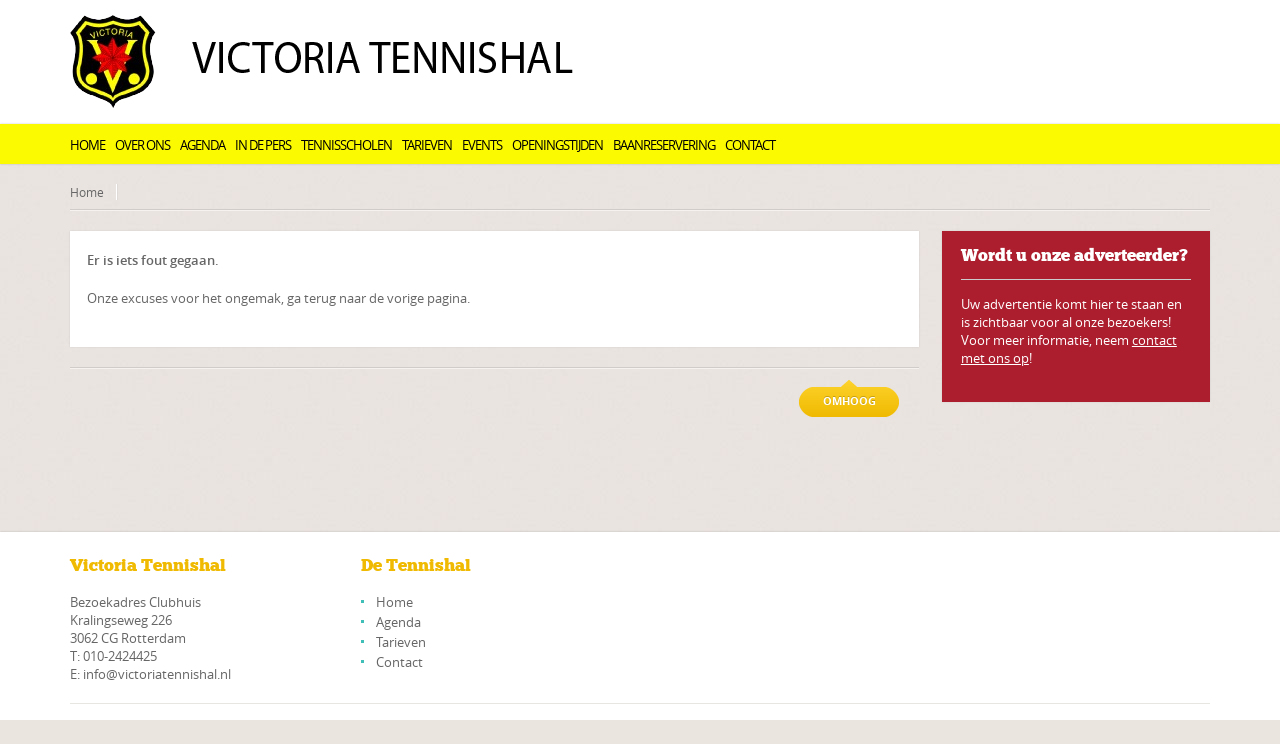

--- FILE ---
content_type: text/html; charset=UTF-8
request_url: https://www.victoriatennishal.nl/facility/wifi/
body_size: 7618
content:
<!DOCTYPE html>
<!--[if IE 7 ]>    <html class="ie7 oldie" lang="nl-NL" prefix="og: http://ogp.me/ns# fb: http://ogp.me/ns/fb# article: http://ogp.me/ns/article#"> <![endif]-->
<!--[if IE 8 ]>    <html class="ie8 oldie" lang="nl-NL" prefix="og: http://ogp.me/ns# fb: http://ogp.me/ns/fb# article: http://ogp.me/ns/article#"> <![endif]-->
<!--[if IE 	 ]>    <html class="ie" lang="nl-NL" prefix="og: http://ogp.me/ns# fb: http://ogp.me/ns/fb# article: http://ogp.me/ns/article#"> <![endif]-->
<!--[if lt IE 9]><script src="http://html5shim.googlecode.com/svn/trunk/html5.js"></script><![endif]-->
<html lang="nl-NL" prefix="og: http://ogp.me/ns# fb: http://ogp.me/ns/fb# article: http://ogp.me/ns/article#">
<head>
	<meta charset="UTF-8">
	<meta name="viewport" content="width=device-width, initial-scale=1, maximum-scale=1">
	<meta name="HandheldFriendly" content="True">
	<title>Victoria Tennishal |   Facilities  WIFI</title>
	<link rel="shortcut icon" href="https://www.victoriatennishal.nl/wp-content/themes/BookYourTravel/images/favicon.ico" />	
	<link rel="pingback" href="https://www.victoriatennishal.nl/xmlrpc.php" />
	<link href='http://fonts.googleapis.com/css?family=Raleway|Open+Sans' rel='stylesheet' type='text/css'>
	<script type="text/javascript">
		window.themePath = 'https://www.victoriatennishal.nl/wp-content/themes/BookYourTravel';
	</script>
		<script type="text/javascript">	
	
		window.site_url = 'https://www.victoriatennishal.nl';
		window.useWoocommerceForCheckout = 0;
		
		window.wooCartPageUri = '';
		window.sliderSpeed = '1000';
		window.currentCurrency = 'EUR';
		window.defaultCurrency = 'EUR';
		window.currencySymbol = '€';
	</script>
<!-- Google Analytics Local by Webcraftic Local Google Analytics -->
<script>
(function(i,s,o,g,r,a,m){i['GoogleAnalyticsObject']=r;i[r]=i[r]||function(){
            (i[r].q=i[r].q||[]).push(arguments)},i[r].l=1*new Date();a=s.createElement(o),
            m=s.getElementsByTagName(o)[0];a.async=1;a.src=g;m.parentNode.insertBefore(a,m)
            })(window,document,'script','https://www.victoriatennishal.nl/wp-content/uploads/wga-cache/local-ga.js','ga');
ga('create', 'UA-47694425-15', 'auto');
ga('send', 'pageview');
</script>
<!-- end Google Analytics Local by Webcraftic Local Google Analytics -->
<meta name='robots' content='max-image-preview:large' />

<!-- SEO Ultimate (http://www.seodesignsolutions.com/wordpress-seo/) -->
<!-- /SEO Ultimate -->

<link rel="alternate" type="application/rss+xml" title="Victoria Tennishal &raquo; feed" href="https://www.victoriatennishal.nl/feed/" />
<link rel="alternate" type="application/rss+xml" title="Victoria Tennishal &raquo; reactiesfeed" href="https://www.victoriatennishal.nl/comments/feed/" />
<link rel="alternate" type="application/rss+xml" title="Feed Victoria Tennishal &raquo; WIFI Facility" href="https://www.victoriatennishal.nl/facility/wifi/feed/" />
<script type="text/javascript">
window._wpemojiSettings = {"baseUrl":"https:\/\/s.w.org\/images\/core\/emoji\/14.0.0\/72x72\/","ext":".png","svgUrl":"https:\/\/s.w.org\/images\/core\/emoji\/14.0.0\/svg\/","svgExt":".svg","source":{"concatemoji":"https:\/\/www.victoriatennishal.nl\/wp-includes\/js\/wp-emoji-release.min.js?ver=6.2.8"}};
/*! This file is auto-generated */
!function(e,a,t){var n,r,o,i=a.createElement("canvas"),p=i.getContext&&i.getContext("2d");function s(e,t){p.clearRect(0,0,i.width,i.height),p.fillText(e,0,0);e=i.toDataURL();return p.clearRect(0,0,i.width,i.height),p.fillText(t,0,0),e===i.toDataURL()}function c(e){var t=a.createElement("script");t.src=e,t.defer=t.type="text/javascript",a.getElementsByTagName("head")[0].appendChild(t)}for(o=Array("flag","emoji"),t.supports={everything:!0,everythingExceptFlag:!0},r=0;r<o.length;r++)t.supports[o[r]]=function(e){if(p&&p.fillText)switch(p.textBaseline="top",p.font="600 32px Arial",e){case"flag":return s("\ud83c\udff3\ufe0f\u200d\u26a7\ufe0f","\ud83c\udff3\ufe0f\u200b\u26a7\ufe0f")?!1:!s("\ud83c\uddfa\ud83c\uddf3","\ud83c\uddfa\u200b\ud83c\uddf3")&&!s("\ud83c\udff4\udb40\udc67\udb40\udc62\udb40\udc65\udb40\udc6e\udb40\udc67\udb40\udc7f","\ud83c\udff4\u200b\udb40\udc67\u200b\udb40\udc62\u200b\udb40\udc65\u200b\udb40\udc6e\u200b\udb40\udc67\u200b\udb40\udc7f");case"emoji":return!s("\ud83e\udef1\ud83c\udffb\u200d\ud83e\udef2\ud83c\udfff","\ud83e\udef1\ud83c\udffb\u200b\ud83e\udef2\ud83c\udfff")}return!1}(o[r]),t.supports.everything=t.supports.everything&&t.supports[o[r]],"flag"!==o[r]&&(t.supports.everythingExceptFlag=t.supports.everythingExceptFlag&&t.supports[o[r]]);t.supports.everythingExceptFlag=t.supports.everythingExceptFlag&&!t.supports.flag,t.DOMReady=!1,t.readyCallback=function(){t.DOMReady=!0},t.supports.everything||(n=function(){t.readyCallback()},a.addEventListener?(a.addEventListener("DOMContentLoaded",n,!1),e.addEventListener("load",n,!1)):(e.attachEvent("onload",n),a.attachEvent("onreadystatechange",function(){"complete"===a.readyState&&t.readyCallback()})),(e=t.source||{}).concatemoji?c(e.concatemoji):e.wpemoji&&e.twemoji&&(c(e.twemoji),c(e.wpemoji)))}(window,document,window._wpemojiSettings);
</script>
<style type="text/css">
img.wp-smiley,
img.emoji {
	display: inline !important;
	border: none !important;
	box-shadow: none !important;
	height: 1em !important;
	width: 1em !important;
	margin: 0 0.07em !important;
	vertical-align: -0.1em !important;
	background: none !important;
	padding: 0 !important;
}
</style>
	<link rel='stylesheet' id='wp-block-library-css' href='https://www.victoriatennishal.nl/wp-includes/css/dist/block-library/style.min.css?ver=6.2.8' type='text/css' media='all' />
<link rel='stylesheet' id='classic-theme-styles-css' href='https://www.victoriatennishal.nl/wp-includes/css/classic-themes.min.css?ver=6.2.8' type='text/css' media='all' />
<style id='global-styles-inline-css' type='text/css'>
body{--wp--preset--color--black: #000000;--wp--preset--color--cyan-bluish-gray: #abb8c3;--wp--preset--color--white: #ffffff;--wp--preset--color--pale-pink: #f78da7;--wp--preset--color--vivid-red: #cf2e2e;--wp--preset--color--luminous-vivid-orange: #ff6900;--wp--preset--color--luminous-vivid-amber: #fcb900;--wp--preset--color--light-green-cyan: #7bdcb5;--wp--preset--color--vivid-green-cyan: #00d084;--wp--preset--color--pale-cyan-blue: #8ed1fc;--wp--preset--color--vivid-cyan-blue: #0693e3;--wp--preset--color--vivid-purple: #9b51e0;--wp--preset--gradient--vivid-cyan-blue-to-vivid-purple: linear-gradient(135deg,rgba(6,147,227,1) 0%,rgb(155,81,224) 100%);--wp--preset--gradient--light-green-cyan-to-vivid-green-cyan: linear-gradient(135deg,rgb(122,220,180) 0%,rgb(0,208,130) 100%);--wp--preset--gradient--luminous-vivid-amber-to-luminous-vivid-orange: linear-gradient(135deg,rgba(252,185,0,1) 0%,rgba(255,105,0,1) 100%);--wp--preset--gradient--luminous-vivid-orange-to-vivid-red: linear-gradient(135deg,rgba(255,105,0,1) 0%,rgb(207,46,46) 100%);--wp--preset--gradient--very-light-gray-to-cyan-bluish-gray: linear-gradient(135deg,rgb(238,238,238) 0%,rgb(169,184,195) 100%);--wp--preset--gradient--cool-to-warm-spectrum: linear-gradient(135deg,rgb(74,234,220) 0%,rgb(151,120,209) 20%,rgb(207,42,186) 40%,rgb(238,44,130) 60%,rgb(251,105,98) 80%,rgb(254,248,76) 100%);--wp--preset--gradient--blush-light-purple: linear-gradient(135deg,rgb(255,206,236) 0%,rgb(152,150,240) 100%);--wp--preset--gradient--blush-bordeaux: linear-gradient(135deg,rgb(254,205,165) 0%,rgb(254,45,45) 50%,rgb(107,0,62) 100%);--wp--preset--gradient--luminous-dusk: linear-gradient(135deg,rgb(255,203,112) 0%,rgb(199,81,192) 50%,rgb(65,88,208) 100%);--wp--preset--gradient--pale-ocean: linear-gradient(135deg,rgb(255,245,203) 0%,rgb(182,227,212) 50%,rgb(51,167,181) 100%);--wp--preset--gradient--electric-grass: linear-gradient(135deg,rgb(202,248,128) 0%,rgb(113,206,126) 100%);--wp--preset--gradient--midnight: linear-gradient(135deg,rgb(2,3,129) 0%,rgb(40,116,252) 100%);--wp--preset--duotone--dark-grayscale: url('#wp-duotone-dark-grayscale');--wp--preset--duotone--grayscale: url('#wp-duotone-grayscale');--wp--preset--duotone--purple-yellow: url('#wp-duotone-purple-yellow');--wp--preset--duotone--blue-red: url('#wp-duotone-blue-red');--wp--preset--duotone--midnight: url('#wp-duotone-midnight');--wp--preset--duotone--magenta-yellow: url('#wp-duotone-magenta-yellow');--wp--preset--duotone--purple-green: url('#wp-duotone-purple-green');--wp--preset--duotone--blue-orange: url('#wp-duotone-blue-orange');--wp--preset--font-size--small: 13px;--wp--preset--font-size--medium: 20px;--wp--preset--font-size--large: 36px;--wp--preset--font-size--x-large: 42px;--wp--preset--spacing--20: 0.44rem;--wp--preset--spacing--30: 0.67rem;--wp--preset--spacing--40: 1rem;--wp--preset--spacing--50: 1.5rem;--wp--preset--spacing--60: 2.25rem;--wp--preset--spacing--70: 3.38rem;--wp--preset--spacing--80: 5.06rem;--wp--preset--shadow--natural: 6px 6px 9px rgba(0, 0, 0, 0.2);--wp--preset--shadow--deep: 12px 12px 50px rgba(0, 0, 0, 0.4);--wp--preset--shadow--sharp: 6px 6px 0px rgba(0, 0, 0, 0.2);--wp--preset--shadow--outlined: 6px 6px 0px -3px rgba(255, 255, 255, 1), 6px 6px rgba(0, 0, 0, 1);--wp--preset--shadow--crisp: 6px 6px 0px rgba(0, 0, 0, 1);}:where(.is-layout-flex){gap: 0.5em;}body .is-layout-flow > .alignleft{float: left;margin-inline-start: 0;margin-inline-end: 2em;}body .is-layout-flow > .alignright{float: right;margin-inline-start: 2em;margin-inline-end: 0;}body .is-layout-flow > .aligncenter{margin-left: auto !important;margin-right: auto !important;}body .is-layout-constrained > .alignleft{float: left;margin-inline-start: 0;margin-inline-end: 2em;}body .is-layout-constrained > .alignright{float: right;margin-inline-start: 2em;margin-inline-end: 0;}body .is-layout-constrained > .aligncenter{margin-left: auto !important;margin-right: auto !important;}body .is-layout-constrained > :where(:not(.alignleft):not(.alignright):not(.alignfull)){max-width: var(--wp--style--global--content-size);margin-left: auto !important;margin-right: auto !important;}body .is-layout-constrained > .alignwide{max-width: var(--wp--style--global--wide-size);}body .is-layout-flex{display: flex;}body .is-layout-flex{flex-wrap: wrap;align-items: center;}body .is-layout-flex > *{margin: 0;}:where(.wp-block-columns.is-layout-flex){gap: 2em;}.has-black-color{color: var(--wp--preset--color--black) !important;}.has-cyan-bluish-gray-color{color: var(--wp--preset--color--cyan-bluish-gray) !important;}.has-white-color{color: var(--wp--preset--color--white) !important;}.has-pale-pink-color{color: var(--wp--preset--color--pale-pink) !important;}.has-vivid-red-color{color: var(--wp--preset--color--vivid-red) !important;}.has-luminous-vivid-orange-color{color: var(--wp--preset--color--luminous-vivid-orange) !important;}.has-luminous-vivid-amber-color{color: var(--wp--preset--color--luminous-vivid-amber) !important;}.has-light-green-cyan-color{color: var(--wp--preset--color--light-green-cyan) !important;}.has-vivid-green-cyan-color{color: var(--wp--preset--color--vivid-green-cyan) !important;}.has-pale-cyan-blue-color{color: var(--wp--preset--color--pale-cyan-blue) !important;}.has-vivid-cyan-blue-color{color: var(--wp--preset--color--vivid-cyan-blue) !important;}.has-vivid-purple-color{color: var(--wp--preset--color--vivid-purple) !important;}.has-black-background-color{background-color: var(--wp--preset--color--black) !important;}.has-cyan-bluish-gray-background-color{background-color: var(--wp--preset--color--cyan-bluish-gray) !important;}.has-white-background-color{background-color: var(--wp--preset--color--white) !important;}.has-pale-pink-background-color{background-color: var(--wp--preset--color--pale-pink) !important;}.has-vivid-red-background-color{background-color: var(--wp--preset--color--vivid-red) !important;}.has-luminous-vivid-orange-background-color{background-color: var(--wp--preset--color--luminous-vivid-orange) !important;}.has-luminous-vivid-amber-background-color{background-color: var(--wp--preset--color--luminous-vivid-amber) !important;}.has-light-green-cyan-background-color{background-color: var(--wp--preset--color--light-green-cyan) !important;}.has-vivid-green-cyan-background-color{background-color: var(--wp--preset--color--vivid-green-cyan) !important;}.has-pale-cyan-blue-background-color{background-color: var(--wp--preset--color--pale-cyan-blue) !important;}.has-vivid-cyan-blue-background-color{background-color: var(--wp--preset--color--vivid-cyan-blue) !important;}.has-vivid-purple-background-color{background-color: var(--wp--preset--color--vivid-purple) !important;}.has-black-border-color{border-color: var(--wp--preset--color--black) !important;}.has-cyan-bluish-gray-border-color{border-color: var(--wp--preset--color--cyan-bluish-gray) !important;}.has-white-border-color{border-color: var(--wp--preset--color--white) !important;}.has-pale-pink-border-color{border-color: var(--wp--preset--color--pale-pink) !important;}.has-vivid-red-border-color{border-color: var(--wp--preset--color--vivid-red) !important;}.has-luminous-vivid-orange-border-color{border-color: var(--wp--preset--color--luminous-vivid-orange) !important;}.has-luminous-vivid-amber-border-color{border-color: var(--wp--preset--color--luminous-vivid-amber) !important;}.has-light-green-cyan-border-color{border-color: var(--wp--preset--color--light-green-cyan) !important;}.has-vivid-green-cyan-border-color{border-color: var(--wp--preset--color--vivid-green-cyan) !important;}.has-pale-cyan-blue-border-color{border-color: var(--wp--preset--color--pale-cyan-blue) !important;}.has-vivid-cyan-blue-border-color{border-color: var(--wp--preset--color--vivid-cyan-blue) !important;}.has-vivid-purple-border-color{border-color: var(--wp--preset--color--vivid-purple) !important;}.has-vivid-cyan-blue-to-vivid-purple-gradient-background{background: var(--wp--preset--gradient--vivid-cyan-blue-to-vivid-purple) !important;}.has-light-green-cyan-to-vivid-green-cyan-gradient-background{background: var(--wp--preset--gradient--light-green-cyan-to-vivid-green-cyan) !important;}.has-luminous-vivid-amber-to-luminous-vivid-orange-gradient-background{background: var(--wp--preset--gradient--luminous-vivid-amber-to-luminous-vivid-orange) !important;}.has-luminous-vivid-orange-to-vivid-red-gradient-background{background: var(--wp--preset--gradient--luminous-vivid-orange-to-vivid-red) !important;}.has-very-light-gray-to-cyan-bluish-gray-gradient-background{background: var(--wp--preset--gradient--very-light-gray-to-cyan-bluish-gray) !important;}.has-cool-to-warm-spectrum-gradient-background{background: var(--wp--preset--gradient--cool-to-warm-spectrum) !important;}.has-blush-light-purple-gradient-background{background: var(--wp--preset--gradient--blush-light-purple) !important;}.has-blush-bordeaux-gradient-background{background: var(--wp--preset--gradient--blush-bordeaux) !important;}.has-luminous-dusk-gradient-background{background: var(--wp--preset--gradient--luminous-dusk) !important;}.has-pale-ocean-gradient-background{background: var(--wp--preset--gradient--pale-ocean) !important;}.has-electric-grass-gradient-background{background: var(--wp--preset--gradient--electric-grass) !important;}.has-midnight-gradient-background{background: var(--wp--preset--gradient--midnight) !important;}.has-small-font-size{font-size: var(--wp--preset--font-size--small) !important;}.has-medium-font-size{font-size: var(--wp--preset--font-size--medium) !important;}.has-large-font-size{font-size: var(--wp--preset--font-size--large) !important;}.has-x-large-font-size{font-size: var(--wp--preset--font-size--x-large) !important;}
.wp-block-navigation a:where(:not(.wp-element-button)){color: inherit;}
:where(.wp-block-columns.is-layout-flex){gap: 2em;}
.wp-block-pullquote{font-size: 1.5em;line-height: 1.6;}
</style>
<link rel='stylesheet' id='rs-plugin-settings-css' href='https://www.victoriatennishal.nl/wp-content/plugins/revslider/rs-plugin/css/settings.css?rev=4.5.9&#038;ver=6.2.8' type='text/css' media='all' />
<style id='rs-plugin-settings-inline-css' type='text/css'>
.tp-caption a{color:#ff7302;text-shadow:none;-webkit-transition:all 0.2s ease-out;-moz-transition:all 0.2s ease-out;-o-transition:all 0.2s ease-out;-ms-transition:all 0.2s ease-out}.tp-caption a:hover{color:#ffa902}.largeredbtn{font-family:"Raleway",sans-serif;font-weight:900;font-size:16px;line-height:60px;color:#fff !important;text-decoration:none;padding-left:40px;padding-right:80px;padding-top:22px;padding-bottom:22px;background:rgb(234,91,31); background:-moz-linear-gradient(top,rgba(234,91,31,1) 0%,rgba(227,58,12,1) 100%); background:-webkit-gradient(linear,left top,left bottom,color-stop(0%,rgba(234,91,31,1)),color-stop(100%,rgba(227,58,12,1))); background:-webkit-linear-gradient(top,rgba(234,91,31,1) 0%,rgba(227,58,12,1) 100%); background:-o-linear-gradient(top,rgba(234,91,31,1) 0%,rgba(227,58,12,1) 100%); background:-ms-linear-gradient(top,rgba(234,91,31,1) 0%,rgba(227,58,12,1) 100%); background:linear-gradient(to bottom,rgba(234,91,31,1) 0%,rgba(227,58,12,1) 100%); filter:progid:DXImageTransform.Microsoft.gradient( startColorstr='#ea5b1f',endColorstr='#e33a0c',GradientType=0 )}.largeredbtn:hover{background:rgb(227,58,12); background:-moz-linear-gradient(top,rgba(227,58,12,1) 0%,rgba(234,91,31,1) 100%); background:-webkit-gradient(linear,left top,left bottom,color-stop(0%,rgba(227,58,12,1)),color-stop(100%,rgba(234,91,31,1))); background:-webkit-linear-gradient(top,rgba(227,58,12,1) 0%,rgba(234,91,31,1) 100%); background:-o-linear-gradient(top,rgba(227,58,12,1) 0%,rgba(234,91,31,1) 100%); background:-ms-linear-gradient(top,rgba(227,58,12,1) 0%,rgba(234,91,31,1) 100%); background:linear-gradient(to bottom,rgba(227,58,12,1) 0%,rgba(234,91,31,1) 100%); filter:progid:DXImageTransform.Microsoft.gradient( startColorstr='#e33a0c',endColorstr='#ea5b1f',GradientType=0 )}.fullrounded img{-webkit-border-radius:400px;-moz-border-radius:400px;border-radius:400px}
</style>
<link rel='stylesheet' id='bookyourtravel-style-main-css' href='https://www.victoriatennishal.nl/wp-content/themes/BookYourTravel/css/style.css?ver=1.0' type='text/css' media='screen,projection,print' />
<link rel='stylesheet' id='bookyourtravel-style-css' href='https://www.victoriatennishal.nl/wp-content/themes/byt-child/style.css?ver=6.2.8' type='text/css' media='all' />
<link rel='stylesheet' id='bookyourtravel-style-color-css' href='https://www.victoriatennishal.nl/wp-content/themes/BookYourTravel/css/theme-yellow.css?ver=1.0' type='text/css' media='screen,projection,print' />
<link rel='stylesheet' id='bookyourtravel-style-pp-css' href='https://www.victoriatennishal.nl/wp-content/themes/BookYourTravel/css/prettyPhoto.css?ver=1.0' type='text/css' media='screen' />
<script type='text/javascript' src='https://www.victoriatennishal.nl/wp-includes/js/jquery/jquery.min.js?ver=3.6.4' id='jquery-core-js'></script>
<script type='text/javascript' src='https://www.victoriatennishal.nl/wp-includes/js/jquery/jquery-migrate.min.js?ver=3.4.0' id='jquery-migrate-js'></script>
<script type='text/javascript' src='https://www.victoriatennishal.nl/wp-content/plugins/revslider/rs-plugin/js/jquery.themepunch.tools.min.js?rev=4.5.9&#038;ver=6.2.8' id='tp-tools-js'></script>
<script type='text/javascript' src='https://www.victoriatennishal.nl/wp-content/plugins/revslider/rs-plugin/js/jquery.themepunch.revolution.min.js?rev=4.5.9&#038;ver=6.2.8' id='revmin-js'></script>
<script type='text/javascript' src='https://www.victoriatennishal.nl/wp-content/themes/BookYourTravel/js/jquery-ui.min.js?ver=1.9.2' id='jquery-ui-js'></script>
<link rel="https://api.w.org/" href="https://www.victoriatennishal.nl/wp-json/" /><link rel="EditURI" type="application/rsd+xml" title="RSD" href="https://www.victoriatennishal.nl/xmlrpc.php?rsd" />
<link rel="wlwmanifest" type="application/wlwmanifest+xml" href="https://www.victoriatennishal.nl/wp-includes/wlwmanifest.xml" />
<meta name="generator" content="WordPress 6.2.8" />
<style type="text/css">.recentcomments a{display:inline !important;padding:0 !important;margin:0 !important;}</style>	
<!-- Google tag (gtag.js) -->
<script async src="https://www.googletagmanager.com/gtag/js?id=G-Z2QSTX1L9T"></script>
<script>
  window.dataLayer = window.dataLayer || [];
  function gtag(){dataLayer.push(arguments);}
  gtag('js', new Date());

  gtag('config', 'G-Z2QSTX1L9T');
</script>

</head>
<body class="archive tax-facility term-wifi term-47">
	<!--header-->
	<header>
		<div class="wrap clearfix">
			<!--logo-->
			<h1 class="logo"><a href="https://www.victoriatennishal.nl" title="Victoria Tennishal |   Facilities  WIFI"><img src="https://www.victoriatennishal.nl/wp-content/uploads/2014/07/logo.png" alt="Home" /></a></h1>
			<!--//logo-->
			
            
            
            <!--ribbon-->
			<div class="ribbon">
				<nav>
					<ul>
						<li class="active">&nbsp;</li>
                        <li class="active">Direct</li>
						<li class="active">reserveren:</li>
                        <li class="active">010 - 242 44 25</li>
					</ul>
                    <!--
                    <ul>
						<li class="active"><a href="http://185.13.225.107/~victoria/" class="fn">HOME</a></li>
						<li class="active"><a href="http://185.13.225.107/~victoria/openingstijden" class="fn">OPENINGSTIJDEN</a></li>
                        <li class="active"><a href="http://185.13.225.107/~victoria/tarieven" class="fn">TARIEVEN</a></li>
						<li class="active"><a href="http://185.13.225.107/~victoria/agenda" class="fn">AGENDA</a></li>
                        <li class="active"><a href="http://185.13.225.107/~victoria/contact" class="fn">CONTACT</a></li>
					</ul>
                    -->
					
				</nav>
			</div>
			<!--//ribbon-->			
			<!--search-->
            <!--
			<div class="search">
				<form id="searchform" method="get" action="https://www.victoriatennishal.nl">
					<input type="search" placeholder="Doorzoek de gehele website" name="s" id="search" /> 
					<input type="submit" id="searchsubmit" value="" name="searchsubmit"/>
				</form>
			</div>
            -->
			<!--//search-->	
            
            
            
            
            
			<!--contact-->
            <!--
			<div class="contact">
				<span>Reserveren:</span>
				<span class="number">010 - 242 44 25</span>
			</div>
            -->
			<!--//contact-->
		</div>
		<!--primary navigation-->
		<nav id="nav" class="main-nav"><ul id="menu-primary" class="wrap"><li id="menu-item-1392" class="menu-item menu-item-type-post_type menu-item-object-page menu-item-home menu-item-1392"><a href="https://www.victoriatennishal.nl/">Home</a></li>
<li id="menu-item-1406" class="menu-item menu-item-type-post_type menu-item-object-page menu-item-1406"><a href="https://www.victoriatennishal.nl/over-ons/">Over ons</a></li>
<li id="menu-item-1418" class="menu-item menu-item-type-post_type menu-item-object-page menu-item-1418"><a href="https://www.victoriatennishal.nl/agenda/">Agenda</a></li>
<li id="menu-item-1532" class="menu-item menu-item-type-post_type menu-item-object-page menu-item-1532"><a href="https://www.victoriatennishal.nl/in-de-pers/">In de pers</a></li>
<li id="menu-item-1419" class="menu-item menu-item-type-post_type menu-item-object-page menu-item-1419"><a href="https://www.victoriatennishal.nl/tennisscholen/">Tennisscholen</a></li>
<li id="menu-item-1420" class="menu-item menu-item-type-post_type menu-item-object-page menu-item-1420"><a href="https://www.victoriatennishal.nl/tarieven/">Tarieven</a></li>
<li id="menu-item-1554" class="menu-item menu-item-type-post_type menu-item-object-page menu-item-1554"><a href="https://www.victoriatennishal.nl/events/">Events</a></li>
<li id="menu-item-1421" class="menu-item menu-item-type-post_type menu-item-object-page menu-item-1421"><a href="https://www.victoriatennishal.nl/openingstijden/">Openingstijden</a></li>
<li id="menu-item-1617" class="menu-item menu-item-type-post_type menu-item-object-page menu-item-1617"><a href="https://www.victoriatennishal.nl/baanreservering/">Baanreservering</a></li>
<li id="menu-item-1369" class="menu-item menu-item-type-post_type menu-item-object-page menu-item-1369"><a href="https://www.victoriatennishal.nl/contact/">Contact</a></li>
</ul></nav>		<!--//primary navigation-->
	</header>
	<!--//header-->
		
		
	<!--main-->
	<div class="main" role="main" id="primary">		
		<div class="wrap clearfix">
			<!--main content-->
			<div class="content clearfix" id="content"><!--breadcrumbs--><nav role="navigation" class="breadcrumbs clearfix"><ul><li><a href="https://www.victoriatennishal.nl" title="Home">Home</a></li></ul></nav><!--//breadcrumbs-->	<!--three-fourth content-->
		<section class="three-fourth">
							<article class="static-content post">
					<header class="entry-header">
						<p><strong>Er is iets fout gegaan.</strong></p>
					</header>
					<div class="entry-content">
						<p>Onze excuses voor het ongemak, ga terug naar de vorige pagina.</p>
					</div>
				</article>
						
				<nav class="page-navigation bottom-nav">
					<!--back up button-->
					<a href="#" class="scroll-to-top" title="Omhoog">Omhoog</a> 
					<!--//back up button-->
					<!--pager-->
					<div class="pager">
											</div>
				</nav>
			<!--//bottom navigation-->
		</section>
	<!--//three-fourth content-->
	
	<aside id="secondary" class="right-sidebar widget-area" role="complementary">
		<ul>
		<li class="widget-odd widget-last widget-first widget-1 advertentie widget widget-sidebar"><h3>Wordt u onze adverteerder?</h3>			<div class="textwidget"><p>Uw advertentie komt hier te staan en is zichtbaar voor al onze bezoekers!
Voor meer informatie, neem <a href="contact">contact met ons op</a>!</p></div>
		</li>		</ul>
	</aside><!-- #secondary -->
			</div><!--//main content-->
		</div><!--//wrap-->
			</div><!--//main-->
	<!--footer-->
	<footer>
			<div id="footer-sidebar" class="footer-sidebar widget-area wrap clearfix" role="complementary">
		<ul>
		<li class="widget-odd widget-first widget-1 widget widget-sidebar"><h3>Victoria Tennishal</h3>			<div class="textwidget"><p>
Bezoekadres Clubhuis<br />
Kralingseweg 226 <br />
3062 CG Rotterdam <br />
T: 010-2424425<br />
E: <a href="mailto:info@victoriatennishal.nl">info@victoriatennishal.nl</a>
</p></div>
		</li><li class="widget-even widget-last widget-2 widget widget-sidebar"><h3>De Tennishal</h3><div class="menu-footer-container"><ul id="menu-footer" class="menu"><li id="menu-item-1461" class="menu-item menu-item-type-post_type menu-item-object-page menu-item-home menu-item-1461"><a href="https://www.victoriatennishal.nl/">Home</a></li>
<li id="menu-item-1471" class="menu-item menu-item-type-post_type menu-item-object-page menu-item-1471"><a href="https://www.victoriatennishal.nl/agenda/">Agenda</a></li>
<li id="menu-item-1462" class="menu-item menu-item-type-post_type menu-item-object-page menu-item-1462"><a href="https://www.victoriatennishal.nl/tarieven/">Tarieven</a></li>
<li id="menu-item-1372" class="menu-item menu-item-type-post_type menu-item-object-page menu-item-1372"><a href="https://www.victoriatennishal.nl/contact/">Contact</a></li>
</ul></div></li>		</ul>
	</div><!-- #secondary -->
		<div class="wrap clearfix">		
			<section class="bottom">
				<p class="copy">© Stichting Victoria Tennishal 2018</p>				
				<!--footer navigation-->				
				<nav class="menu-footer-container"><ul id="menu-footer-1" class="menu"><li class="menu-item menu-item-type-post_type menu-item-object-page menu-item-home menu-item-1461"><a href="https://www.victoriatennishal.nl/">Home</a></li>
<li class="menu-item menu-item-type-post_type menu-item-object-page menu-item-1471"><a href="https://www.victoriatennishal.nl/agenda/">Agenda</a></li>
<li class="menu-item menu-item-type-post_type menu-item-object-page menu-item-1462"><a href="https://www.victoriatennishal.nl/tarieven/">Tarieven</a></li>
<li class="menu-item menu-item-type-post_type menu-item-object-page menu-item-1372"><a href="https://www.victoriatennishal.nl/contact/">Contact</a></li>
</ul></nav>				<!--//footer navigation-->
			</section>
		</div>
	</footer>
	<!--//footer-->
		
	<div class="lightbox" style="display:none;" id="login_lightbox">
		<div class="lb-wrap">
			<a onclick="toggleLightbox('login_lightbox');" href="javascript:void(0);" class="close">x</a>
			<div class="lb-content">
				<form action="https://www.victoriatennishal.nl/wp-login.php" method="post">
					<h1>Log in</h1>
					<div class="f-item">
						<label for="log">Username</label>
						<input type="text" name="log" id="log" value="" />
					</div>
					<div class="f-item">
						<label for="pwd">Password</label>
						<input type="password" id="pwd" name="pwd" />
					</div>
					<div class="f-item checkbox">
						<input type="checkbox" id="rememberme" name="rememberme" checked="checked" value="forever" />
						<label for="rememberme">Remember me next time</label>
					</div>
					<p><a href="https://www.victoriatennishal.nl/wp-login.php?action=lostpassword" title="Forgot your password?">Forgot your password?</a><br />
					Don't have an account yet? <a onclick="toggleLightbox('register_lightbox');" href="javascript:void(0);" title="Sign up">Sign up.</a></p>
					<input type="hidden" id="bookyourtravel_login_form_nonce" name="bookyourtravel_login_form_nonce" value="b717a777d9" /><input type="hidden" name="_wp_http_referer" value="/facility/wifi/" />					<input type="hidden" name="redirect_to" value="/facility/wifi/" />
					<input type="submit" id="login" name="login" value="Inloggen" class="gradient-button"/>
				</form>
			</div>
		</div>
	</div>
	<div class="lightbox" style="display:none;" id="register_lightbox">
		<div class="lb-wrap">
			<a onclick="toggleLightbox('register_lightbox');" href="javascript:void(0);" class="close">x</a>
			<div class="lb-content">
				<form action="https://www.victoriatennishal.nl/wp-login.php?action=register" method="post">
					<h1>Registreren</h1>
					<div class="f-item">
						<label for="user_login">Username</label>
						<input type="text" id="user_login" name="user_login" />
					</div>
					<div class="f-item">
						<label for="user_email">E-mailadres</label>
						<input type="email" id="user_email" name="user_email" />
					</div>
					<div class="row captcha">
						<div class="f-item">
							<label>How much is 16 + 6?</label>
							<input type="text" required="required" id="c_val_s" name="c_val_s" />
							<input type="hidden" name="c_val_1" id="c_val_1" value="/+yl7/ufHcssC1RVGdtqgZHUFtMDHK3fvE5LNe9TVs8=" />
							<input type="hidden" name="c_val_2" id="c_val_2" value="UlEDDNrzmee/qSJrfPwsBPvqrDFU/GPFJJLi19SrKpA=" />
						</div>
					</div>
						<div class="f-item">
		<label for="password">Password</label>
		<input id="password" class="input" type="password" tabindex="30" size="25" value="" name="password" />
	</div>
	<div class="f-item">
		<label for="repeat_password">Repeat password</label>
		<input id="repeat_password" class="input" type="password" tabindex="40" size="25" value="" name="repeat_password" />
	</div>
  
					<div class="row">					
						<div class="f-item checkbox">
							<div class="checker" id="uniform-check"><span><input type="checkbox" value="ch1" id="checkboxagree" name="checkboxagree" style="opacity: 0;"></span></div>
							<label>I agree to the <a href="">terms &amp; conditions</a>.</label>
													</div>
					</div>
										<input type="hidden" id="bookyourtravel_register_form_nonce" name="bookyourtravel_register_form_nonce" value="b50acf5cc1" /><input type="hidden" name="_wp_http_referer" value="/facility/wifi/" />					<input type="submit" id="register" name="register" value="Create account" class="gradient-button"/>
				</form>
			</div>
		</div>
	</div>
	
<div id="su-footer-links" style="text-align: center;"></div><script type='text/javascript' src='https://www.victoriatennishal.nl/wp-content/themes/BookYourTravel/js/respond.js?ver=1.0' id='bookyourtravel-mediaqueries-js'></script>
<script type='text/javascript' src='https://www.victoriatennishal.nl/wp-content/themes/BookYourTravel/js/sequence.jquery-min.js?ver=1.0' id='bookyourtravel-sequence-jquery-js'></script>
<script type='text/javascript' src='https://www.victoriatennishal.nl/wp-content/themes/BookYourTravel/js/jquery.uniform.min.js?ver=1.0' id='bookyourtravel-jquery-uniform-js'></script>
<script type='text/javascript' src='https://www.victoriatennishal.nl/wp-content/themes/BookYourTravel/js/jquery.validate.min.js?ver=1.0' id='bookyourtravel-jquery-validate-js'></script>
<script type='text/javascript' src='https://www.victoriatennishal.nl/wp-content/themes/BookYourTravel/js/jquery.prettyPhoto.js?ver=1.0' id='bookyourtravel-jquery-prettyPhoto-js'></script>
<script type='text/javascript' src='https://www.victoriatennishal.nl/wp-content/themes/BookYourTravel/js/jquery.raty.min.js?ver=1.0' id='bookyourtravel-jquery-raty-js'></script>
<script type='text/javascript' src='https://www.victoriatennishal.nl/wp-content/themes/BookYourTravel/js/sequence.js?ver=1.0' id='bookyourtravel-sequence-js'></script>
<script type='text/javascript' src='https://www.victoriatennishal.nl/wp-content/themes/BookYourTravel/js/selectnav.js?ver=1.0' id='bookyourtravel-selectnav-js'></script>
<script type='text/javascript' id='bookyourtravel-scripts-js-extra'>
/* <![CDATA[ */
var BYTAjax = {"ajaxurl":"https:\/\/www.victoriatennishal.nl\/wp-admin\/admin-ajax.php","nonce":"3658c2b8bf"};
/* ]]> */
</script>
<script type='text/javascript' src='https://www.victoriatennishal.nl/wp-content/themes/BookYourTravel/js/scripts.js?ver=1.0' id='bookyourtravel-scripts-js'></script>
</body>
</html>

--- FILE ---
content_type: text/css
request_url: https://www.victoriatennishal.nl/wp-content/themes/BookYourTravel/css/style.css?ver=1.0
body_size: 26306
content:
body {font:13px/1.42 'OpenSansRegular',Arial,Helvetica,sans-serif;text-align:center;color:#666;background:#E9E6E0 url(../images/bgr/body.jpg) 0 0 repeat;overflow-x:hidden;-webkit-text-size-adjust: none;}
html,body {height:100%;width:100%;}
html,body,div,span,object,iframe,h1,h2,h3,h4,h5,h6,p,blockquote,pre,a,abbr,address,cite,code,del,dfn,em,img,ins,q,small,strong,sub,sup,dl,dt,dd,ol,ul,li,fieldset,form,label,legend,input,table,caption,tbody,tfoot,thead,tr,th,td,figure{border:0;margin:0;padding:0}
img,fieldset,abbr,acronym{border:0;}
article,aside,figure,figcaption,hgroup,footer,header,nav,section,video,object{display:block;}
audio, canvas, video { display: inline-block; *display: inline; *zoom: 1; }

/*TYPOGRAPHY*/
h1 {font:normal 23px/1.2 'ChunkFiveRegular';color:#999;padding:24px 0 44px;-webkit-text-shadow:0 1px 0 rgba(238, 238, 238, 1);-moz-text-shadow:0 1px 0 rgba(238, 238, 238, 1);text-shadow:0 1px 0 rgba(238, 238, 238, 1);}
h2 {font:normal 18px/1.2 'ChunkFiveRegular';color:#fefe06;padding:0 0 13px;}
h3 {font:normal 17px 'ChunkFiveRegular';color:#efba01;padding:0 0 17px;}
h4 {font:normal 16px 'OpenSansSemibold';letter-spacing:-0.03em;padding:0 0 15px;}
h5 {font:normal 15px 'OpenSansBold';letter-spacing:-0.1px;color:#3F3F3F;}
h6 {font:normal 13px 'OpenSansSemibold';color:#333;}

p   {font-size:13px;padding:0 0 20px;}
p:empty {display:none;}
strong   {font-family:'OpenSansSemibold';font-weight:normal;}
strong.dark {font-family:'OpenSansBold';color:#3F3F3F;}

ul li   {list-style:none;font-size:13px;}
ol li    {list-style:decimal inside;font-size:13px;}

img  {border:none;display:block;}
a  {color:#666;outline:none;}

nav a  {text-decoration:none;}

em {font-family: 'OpenSansBold';font-style:normal;color:#3FACAA;}

hr {background:#ccc;height:1px;border:none;width:100%;display:inline-block;margin:14px 0 4px;}
table { border-collapse: collapse; border-spacing:0;}

::-moz-selection {background:#41AFAA;color:#fff;}
::selection    {background:#41AFAA;color:#fff;}

/* LAYOUT */
header   {background:#fff;width:100%;float:left;margin:0 0 20px;}
.home header  {position:absolute;top:0;left:0;z-index:99999;}
.main   {float:left;width:100%;padding:0 0 30px;background:#E9E6E0 url(../images/bgr/body.jpg) 0 0 repeat;display:inline-block;} /*min-height:730px;*/
footer   {float:left;background:#fff;width:100%;padding:23px 0;-webkit-box-shadow:0 0 2px rgba(0,0,0,0.2);-moz-box-shadow:0 0 2px rgba(0,0,0,0.2);box-shadow:0 0 2px rgba(0,0,0,0.2);}
.wrap  {width: 100%;max-width: 1140px;margin:0 auto;text-align:left;position:relative;}


/*COMMON*/
.txt-l    {text-align:left;} 
.txt-r    {text-align:right;} 
.txt-c    {text-align:center;} 
.txt-j    {text-align:justify;}

.nowrap   {white-space:nowrap;}

.left     {float:left;}
.right    {float:right;}
.clear    {clear:both;display:block;}

.clearfix:before, 
.clearfix:after   {content: "";display:table;}
.clearfix:after   {clear: both;}
.oldie .clearfix    {zoom:1;}

.invisible   {visibility:hidden;}
.hidden   {display:none;}

.noborder {border:none;text-decoration:none;}

.left_pic,.alignleft,.tab-content .alignnone {float:left;margin:5px 20px 10px 0;}
.right_pic,.alignright {float:right;margin:5px 0 20px 10px;}

/*HEADER*/
.logo {float:left;display:block;padding:15px 0;}

.main-nav   {float:left;display:block;width:100%;min-height:40px;background: rgb(193,182,174);background: -moz-linear-gradient(top, rgba(193,182,174,1) 0%, rgba(186,172,163,1) 100%);background: -webkit-gradient(linear, left top, left bottom, color-stop(0%,rgba(193,182,174,1)), color-stop(100%,rgba(186,172,163,1)));background: -webkit-linear-gradient(top, rgba(193,182,174,1) 0%,rgba(186,172,163,1) 100%);background: -o-linear-gradient(top, rgba(193,182,174,1) 0%,rgba(186,172,163,1) 100%);background: -ms-linear-gradient(top, rgba(193,182,174,1) 0%,rgba(186,172,163,1) 100%);background: linear-gradient(to bottom, rgba(193,182,174,1) 0%,rgba(186,172,163,1) 100%);filter: progid:DXImageTransform.Microsoft.gradient( startColorstr='#c1b6ae', endColorstr='#baaca3',GradientType=0 );-webkit-box-shadow:0 0 2px rgba(0,0,0,0.2);-moz-box-shadow:0 0 2px rgba(0,0,0,0.2);box-shadow:0 0 2px rgba(0,0,0,0.2);}
.main-nav ul    {position:relative;display:inline-table;z-index:20;top:5px;}
.main-nav li    {white-space:nowrap;float:left;font-size: 13px;text-transform:uppercase;padding:7px 20px 11px 0;letter-spacing:-1px;}
.main-nav li a   {display:block;color:#fff;-webkit-transition: all 0.1s ease-in 0.1s; -moz-transition: all 0.1s ease-in 0.1s; -o-transition: all 0.1s ease-in 0.1s; -ms-transition: all 0.1s ease-in 0.1s; transition: all 0.1s ease-in 0.1s;}
.main-nav li a:hover,
.main-nav li.current-menu-item a  {text-decoration: none;}

.main-nav ul ul   {display:none;position: absolute; top: 100%;margin-left:-10px;padding-bottom:10px;min-width:130px;background-color: #fbfa00;}
.main-nav ul ul li   {float: none; position:relative;padding:10px 10px 0;background:none;}
.main-nav ul ul ul   {position: absolute; left: 100%; top:0;margin-left:0;}
.main-nav li:hover > ul {display:block;}
.main-nav .selector  {display:none;}
.main-nav ul:after  {content: ""; clear: both; display: block;}

header .ribbon   {float:right;position:absolute;top:-1px;right:-2px;z-index:99999;background:url(../images/bgr/ribbon-long.png) 100% 100% no-repeat;width:104px;min-height:116px;overflow:hidden;padding:0 0 25px;}
.ribbon li    {float:left;display:block;width:80px;font:normal 12px 'OpenSansSemibold';text-transform:uppercase;padding:9px 0 9px 3px;letter-spacing:-0.034em;border-bottom:1px solid #58B9B4;-webkit-text-shadow:0 0 1px rgba(0,0,0,0.3);-moz-text-shadow:0 0 1px rgba(0,0,0,0.3);text-shadow:0 0 1px rgba(0,0,0,0.3);}
.ribbon li a   {color:#fff;-webkit-transition: all 0.1s ease-in 0.1s; -moz-transition: all 0.1s ease-in 0.1s; -o-transition: all 0.1s ease-in 0.1s; -ms-transition: all 0.1s ease-in 0.1s; transition: all 0.1s ease-in 0.1s;}
.ribbon li a:hover  {color:#3F948F;-webkit-text-shadow:0 1px 0 rgba(255,255,255,0.15);-moz-text-shadow:0 1px 0 rgba(255,255,255,0.15);text-shadow:0 1px 0 rgba(255,255,255,0.15);}


.ribbon .selector  {cursor:pointer;font:normal 10px 'OpenSansSemibold';border:none;background:none;-webkit-box-shadow:none;-moz-box-shadow:none;box-shadow:none;color:#fff;margin:0;height:20px;-webkit-text-shadow:0 0 1px rgba(0,0,0,0.3);-moz-text-shadow:0 0 1px rgba(0,0,0,0.3);text-shadow:0 0 1px rgba(0,0,0,0.3);}
.ribbon .selector span {cursor:pointer;padding:0;background:none;height:20px;line-height:20px;}
.ribbon .selector select  {top:0;width:100px;left:-11px;cursor:pointer;}
.ribbon .selector.hover {color:#3F948F;-webkit-text-shadow:0 1px 0 rgba(255,255,255,0.15);-moz-text-shadow:0 1px 0 rgba(255,255,255,0.15);text-shadow:0 1px 0 rgba(255,255,255,0.15);}

.ribbon nav     {float:left;width:100%;}
.ribbon ul     {padding:0 10px;width:80px;float:left;margin:0 2px;}
.ribbon .profile-nav   {padding:12px 10px 0;box-shadow:inset 0 6px 10px rgba(0,0,0,0.1);}
.ribbon ul.open    {background:#40BFB8;}


header .search       {float:right;display:block;margin:25px 120px 0 0;width:250px;}
.search form     {position:relative;top:0;left:0;width:100%;}
.search input      {background:#fff;}
.search input[type="submit"] {background:url(../images/ico/icons.png) 5px -33px no-repeat;width:30px;height:30px;color:#fff;font-size:0px;text-align:right;cursor:pointer;position:absolute;top:0;right:0;}

.contact   {float:right;display:block;margin:37px 22px 0 ;width:130px;background:url(../images/ico/icons.png) 0 1px no-repeat;padding:0 0 0 37px;}
.contact span  {width:100%;display:inline-block;font-size:12px;color:#999;}
.contact .number {font-family: 'OpenSansExtrabold'}

.home.admin-bar header {top:28px;}

/*WPML*/
.ribbon #lang_sel_list.lang_sel_list_vertical  {width:100px;position:static;float:left;height:100%;}
.ribbon #lang_sel_list.lang_sel_list_vertical ul  {border:none;padding:0 10px !important;width:80px;float:left;margin:0 2px !important;position:static;height:100%;}
.ribbon #lang_sel_list.lang_sel_list_vertical li  {width:100%;padding:9px 0 9px 3px !important;border:none;}
.ribbon #lang_sel_list.lang_sel_list_vertical a, 
.ribbon #lang_sel_list.lang_sel_list_vertical a:visited {background:none;color:#fff;border:none;padding:0;font:normal 12px 'OpenSansSemibold';}
.ribbon #lang_sel_list.lang_sel_list_vertical a:hover  {color:#3F948F;-webkit-text-shadow:0 1px 0 rgba(255,255,255,0.15);-moz-text-shadow:0 1px 0 rgba(255,255,255,0.15);text-shadow:0 1px 0 rgba(255,255,255,0.15);}

/*SLIDER*/
.slider {width:100%;height:600px;display:inline-block;} /* height: 100% */
.slider li img {width:100%;height:100%;}

#sequence    {height:100%;margin: 0 auto;position: relative;width: 100%;overflow:hidden;-webkit-backface-visibility: hidden;-moz-backface-visibility: hidden;-ms-backface-visibility: hidden;-o-backface-visibility: hidden;backface-visibility: hidden;}
#sequence li > *   {position: absolute;-webkit-transition-timing-function: ease-in-out;-moz-transition-timing-function: ease-in-out; -ms-transition-timing-function: ease-in-out;-o-transition-timing-function: ease-in-out; transition-timing-function: ease-in-out; }
#sequence li a   {width:100%;height:100%;}

#sequence .info {left: 150%;line-height: 12px;top:40%;width:100%;max-width:1140px;z-index: 10;vertical-align: middle;-webkit-transition-duration: 4s; -moz-transition-duration: 4s; -ms-transition-duration: 4s; -o-transition-duration: 4s;transition-duration: 4s; }
#sequence .animate-in .info {left: 50%;margin-left:-570px; -webkit-transition-duration: 4s;-moz-transition-duration: 4s;-ms-transition-duration: 4s;-o-transition-duration: 4s;transition-duration: 4s; }

.main-image      {opacity: 0;top: 0;left:0;vertical-align: middle;-webkit-transition-property: left top;-moz-transition-property: left top;-o-transition-property: left top;-ms-transition-property: left top;transition-property: left top;z-index: 1;}
.animate-in .main-image   {left: 0%;opacity: 1;top: 0;-webkit-transition-duration: 4s;-moz-transition-duration: 4s;-o-transition-duration: 4s;-ms-transition-duration: 4s;transition-duration: 4s;-webkit-transition-property: left top;-moz-transition-property: left top;-o-transition-property: left top;-ms-transition-property: left top;transition-property: left top;z-index: 1;}
.animate-out .main-image  {left: 6%;opacity: 0;top: 0;-webkit-transition-duration: 4s;-moz-transition-duration: 4s;-o-transition-duration: 4s;-ms-transition-duration: 4s;transition-duration: 4s;-webkit-transition-property: left top;-moz-transition-property: left top;-o-transition-property: left top;-ms-transition-property: left top;transition-property: left top;z-index: 1;}

.slider li {text-align:left;}
.info h2  {color:#3FBFB8;background:#fff;padding:10px 20px;display:inline-block;margin:0 0 3px;-webkit-border-radius:21px;-moz-border-radius:21px;border-radius:21px;}
.info h2 a  {color:#3FBFB8;text-decoration:none;}
.info p  {font-size:15px;background:#fff;padding:12px 20px 14px;display:inline-block;-webkit-border-radius:21px;-moz-border-radius:21px;border-radius:21px;}


/*NAVIGATION*/
.breadcrumbs    {width:100%;background:url(../images/bgr/separator.jpg) 0 100% repeat-x;padding:0 0 10px;margin:0 0 20px;}
.breadcrumbs li    {float:left;display:block;font-size:12px;}
.breadcrumbs li a    {background:url(../images/bgr/vertical-separator.png) 100% 0 no-repeat;padding:0 14px 0 0;margin:0 14px 0 0;-webkit-transition: all 0.1s ease-in 0.1s; -moz-transition: all 0.1s ease-in 0.1s; -o-transition: all 0.1s ease-in 0.1s; -ms-transition: all 0.1s ease-in 0.1s; transition: all 0.1s ease-in 0.1s;}
.breadcrumbs li a:hover  {color:#3F3F3F;}

.top-right-nav   {float:right;}
.top-right-nav .last a {background:none;margin:0;padding:0;}

.inner-nav     {float:left;display:block;width:21.4%;position:relative;z-index:50;}
.inner-nav li     {float:left;display:block;height:42px;width:100%;margin:0 0 1px;font:normal 14px/42px 'OpenSansSemibold';-webkit-text-shadow:0 1px 1px rgba(0,0,0,0.15);-moz-text-shadow:0 1px 1px rgba(0,0,0,0.15);text-shadow:0 1px 1px rgba(0,0,0,0.15);background: rgb(193,182,174);background: -moz-linear-gradient(top, rgba(193,182,174,1) 0%, rgba(186,172,163,1) 100%);background: -webkit-gradient(linear, left top, left bottom, color-stop(0%,rgba(193,182,174,1)), color-stop(100%,rgba(186,172,163,1)));background: -webkit-linear-gradient(top, rgba(193,182,174,1) 0%,rgba(186,172,163,1) 100%);background: -o-linear-gradient(top, rgba(193,182,174,1) 0%,rgba(186,172,163,1) 100%);background: -ms-linear-gradient(top, rgba(193,182,174,1) 0%,rgba(186,172,163,1) 100%);background: linear-gradient(to bottom, rgba(193,182,174,1) 0%,rgba(186,172,163,1) 100%);filter: progid:DXImageTransform.Microsoft.gradient( startColorstr='#c1b6ae', endColorstr='#baaca3',GradientType=0 );-webkit-transition:all 0.3s linear; -moz-transition: all 0.3s linear; -o-transition: all 0.3s linear; -ms-transition:all 0.3s linear; transition: all 0.3s linear;}
.inner-nav li a     {float:left;display:block;color:#fff;padding:0 0 0 14%;width:86%;height:100%;}
.inner-nav .availability a  {background:url(../images/ico/icons.png) 3px -591px no-repeat;padding:0 0 0 24%;width:76%;}
.inner-nav .description a  {background:url(../images/ico/icons.png) 3px -634px no-repeat;padding:0 0 0 24%;width:76%;}
.inner-nav .facilities a   {background:url(../images/ico/icons.png) 3px -677px no-repeat;padding:0 0 0 24%;width:76%;}
.inner-nav .location a,
.inner-nav .tour_location a  {background:url(../images/ico/icons.png) 3px -720px no-repeat;padding:0 0 0 24%;width:76%;}
.inner-nav .reviews a   {background:url(../images/ico/icons.png) 3px -764px no-repeat;padding:0 0 0 24%;width:76%;}
.inner-nav .things-to-do a  {background:url(../images/ico/icons.png) 4px -815px no-repeat;padding:0 0 0 24%;width:76%;}
.inner-nav li:hover   {background: rgb(95,200,194);background: -moz-linear-gradient(top, rgba(95,200,194,1) 0%, rgba(64,191,184,1) 100%);background: -webkit-gradient(linear, left top, left bottom, color-stop(0%,rgba(95,200,194,1)), color-stop(100%,rgba(64,191,184,1)));background: -webkit-linear-gradient(top, rgba(95,200,194,1) 0%,rgba(64,191,184,1) 100%);background: -o-linear-gradient(top, rgba(95,200,194,1) 0%,rgba(64,191,184,1) 100%);background: -ms-linear-gradient(top, rgba(95,200,194,1) 0%,rgba(64,191,184,1) 100%);background: linear-gradient(to bottom, rgba(95,200,194,1) 0%,rgba(64,191,184,1) 100%);filter: progid:DXImageTransform.Microsoft.gradient( startColorstr='#5fc8c2', endColorstr='#40bfb8',GradientType=0 );}
.inner-nav li.active,
.inner-nav li.active:hover {width:122%;background:url(../images/bgr/inner-nav-active.png) 0 0 no-repeat;filter:none;background-size:100% 100%;}
.inner-nav li.active a   {width:80%;padding:0 0 0 20%;}

.single-location .inner-nav li a,
.single-location .inner-nav li.active a {padding-left:10%;}

.sort-by   {float:left;width:100%;margin:0 0 20px;height:48px;background:#fff;webkit-box-shadow:0 0 2px rgba(0,0,0,0.1);-moz-box-shadow:0 0 2px rgba(0,0,0,0.1);box-shadow:0 0 2px rgba(0,0,0,0.1);}
.sort-by  h3  {float:left;display:block;padding:0 20px;font-size:14px;line-height:48px;}
.sort    {float:left;display:block;height:25px;margin:12px 0;border-right:1px solid #ccc;}
.sort li     {float:left;width:90px;border-left:1px solid #ccc;padding:3px 15px;position:relative;}
.sort li a    {position:absolute;top:35px;right:13px;background:url(../images/ico/spinner.png) 0 0 no-repeat;width:13px;height:8px;overflow:hidden;text-indent:-99999px;display:inline-block;}
.sort li .ascending {top:6px;}
.sort li .descending {top:14px;background-position:0 -9px;}

.view-type  {float:right;margin:10px 10px 10px 0;}
.view-type li  {float:left;width:28px;height:28px;overflow:hidden;background:#999;margin:0 0 0 3px;-webkit-transition: all 0.1s ease-in 0.1s; -moz-transition: all 0.1s ease-in 0.1s; -o-transition: all 0.1s ease-in 0.1s; -ms-transition: all 0.1s ease-in 0.1s; transition: all 0.1s ease-in 0.1s;}
.view-type li:hover,
.view-type li.active {background:#5FC8C2;}
.view-type li a  {float:left;width:100%;height:100%;text-indent:-99999px;background:url(../images/ico/icons.png) -2px -888px no-repeat;}
.view-type .grid-view a  {background-position:-2px -888px;}
.view-type .list-view a  {background-position:-2px -863px;}
.view-type .location-view a {background-position:0 -914px;}

.bottom-nav  {float:left;display:block;width:100%;background:url(../images/bgr/separator.jpg) 0 0 repeat-x;padding:20px 0;}
.pager   {float:right;}
.pager span  {font:normal 11px/30px 'OpenSansBold';text-transform:uppercase;text-align:center;margin:0 4px 0 0;float:left;width:30px;height:30px;background:#fff;-moz-border-radius:15px;-webkit-border-radius:15px;border-radius:15px;webkit-box-shadow:0 0 2px rgba(0,0,0,0.1);-moz-box-shadow:0 0 2px rgba(0,0,0,0.1);box-shadow:0 0 2px rgba(0,0,0,0.1);-webkit-transition: all 0.1s ease-in 0.1s; -moz-transition: all 0.1s ease-in 0.1s; -o-transition: all 0.1s ease-in 0.1s; -ms-transition: all 0.1s ease-in 0.1s; transition: all 0.1s ease-in 0.1s;}
.pager a   {color:#999;float:left;width:100%;height:100%;text-decoration:none;-moz-border-radius:15px;-webkit-border-radius:15px;border-radius:15px;webkit-box-shadow:0 0 2px rgba(0,0,0,0.1);-moz-box-shadow:0 0 2px rgba(0,0,0,0.1);box-shadow:0 0 2px rgba(0,0,0,0.1);-webkit-transition: all 0.1s ease-in 0.1s; -moz-transition: all 0.1s ease-in 0.1s; -o-transition: all 0.1s ease-in 0.1s; -ms-transition: all 0.1s ease-in 0.1s; transition: all 0.1s ease-in 0.1s;}
.pager .first,
.pager .last  {width:90px;}
.pager .dots {width:30px !important;}
.pager .current {background:#40BFB8;color:#fff;}
.pager a:hover {background:#40BFB8;color:#fff;}

.scroll-to-top    {margin:-7px 20px 0 40px;float:right;font:normal 11px/42px 'OpenSansBold';text-transform:uppercase;text-decoration:none;color:#fff;height:37px;width:100px;text-align:center;display:inline-block;-webkit-text-shadow:0 -1px 0 rgba(0,0,0,0.2);-moz-text-shadow:0 -1px 0 rgba(0,0,0,0.2);text-shadow:0 -1px 0 rgba(0,0,0,0.2);background:url(../images/bgr/top-button.png) 0 0 no-repeat;}
.scroll-to-top:hover  {background-position:0 -38px;-webkit-text-shadow:0 1px 0 rgba(0,0,0,0.2);-moz-text-shadow:0 1px 0 rgba(0,0,0,0.2);text-shadow:0 1px 0 rgba(0,0,0,0.2);}
.locations .scroll-to-top {margin:-7px 0 0 40px;}

/*BUTTONS*/
.gradient-button,
.wpcf7-submit   {font:normal 11px/30px 'OpenSansBold';text-transform:uppercase;text-decoration:none;color:#fff;height:30px;padding:0 18px;text-align:center;display:inline-block;-webkit-text-shadow:0 -1px 0 rgba(0,0,0,0.2);-moz-text-shadow:0 -1px 0 rgba(0,0,0,0.2);text-shadow:0 -1px 0 rgba(0,0,0,0.2);border-radius:15px;-moz-border-radius:15px;-webkit-border-radius:15px;background: rgb(111,207,202);background: -moz-linear-gradient(top, rgba(111,207,202,1) 0%, rgba(55,168,163,1) 100%);background: -webkit-gradient(linear, left top, left bottom, color-stop(0%,rgba(111,207,202,1)), color-stop(100%,rgba(55,168,163,1)));background: -webkit-linear-gradient(top, rgba(111,207,202,1) 0%,rgba(55,168,163,1) 100%);background: -o-linear-gradient(top, rgba(111,207,202,1) 0%,rgba(55,168,163,1) 100%);background: -ms-linear-gradient(top, rgba(111,207,202,1) 0%,rgba(55,168,163,1) 100%);background: linear-gradient(to bottom, rgba(111,207,202,1) 0%,rgba(55,168,163,1) 100%);filter: progid:DXImageTransform.Microsoft.gradient( startColorstr='#6fcfca', endColorstr='#37a8a3',GradientType=0 );cursor:pointer;}
.gradient-button:hover,
.wpcf7-submit:hover  {-webkit-text-shadow:0 1px 0 rgba(0,0,0,0.2);-moz-text-shadow:0 1px 0 rgba(0,0,0,0.2);text-shadow:0 1px 0 rgba(0,0,0,0.2);background: rgb(55,168,163);background: -moz-linear-gradient(top, rgba(55,168,163,1) 0%, rgba(111,207,202,1) 100%);background: -webkit-gradient(linear, left top, left bottom, color-stop(0%,rgba(55,168,163,1)), color-stop(100%,rgba(111,207,202,1)));background: -webkit-linear-gradient(top, rgba(55,168,163,1) 0%,rgba(111,207,202,1) 100%);background: -o-linear-gradient(top, rgba(55,168,163,1) 0%,rgba(111,207,202,1) 100%);background: -ms-linear-gradient(top, rgba(55,168,163,1) 0%,rgba(111,207,202,1) 100%);background: linear-gradient(to bottom, rgba(55,168,163,1) 0%,rgba(111,207,202,1) 100%);filter: progid:DXImageTransform.Microsoft.gradient( startColorstr='#37a8a3', endColorstr='#6fcfca',GradientType=0 );}

/*CONTENT*/
.content, .home.blog    {width:100%;}
.home .content    {padding:0;}
.full-width     {float:left;display:block;width:100%;margin:0 0 2% 0;}
section .one-fourth    {float:left;width:23.5%;margin:0 2% 20px 0;}
.one-half     {float:left;width:49%;margin:0 2% 20px 0;}
.main .full-width    {background:#fff;webkit-box-shadow:0 0 2px rgba(0,0,0,0.1);-moz-box-shadow:0 0 2px rgba(0,0,0,0.1);box-shadow:0 0 2px rgba(0,0,0,0.1);}
.main .one-fourth    {background:#fff;webkit-box-shadow:0 0 2px rgba(0,0,0,0.1);-moz-box-shadow:0 0 2px rgba(0,0,0,0.1);box-shadow:0 0 2px rgba(0,0,0,0.1);}
.main .one-half     {background:#fff;margin:0 0 2%;webkit-box-shadow:0 0 2px rgba(0,0,0,0.1);-moz-box-shadow:0 0 2px rgba(0,0,0,0.1);box-shadow:0 0 2px rgba(0,0,0,0.1);}
.one-fourth.last    {margin-right:0 !important;}
.one-half.last     {margin-right:0 !important;}
.one-fourth .details   {float:left;display:block;padding:10px 7% 15px;width:86%;}
.one-fourth .gradient-button {margin:10px auto 5px;}
.three-fourth     {float:left;width:74.5%;margin:0 0 20px 0;}
.three-fourth .one-fourth  {width:31.6%;margin:0 2.4% 20px 0;}
.full      {float:left;display:block;width:100%;margin:0 0 10px;}

.separator  {background:url(../images/bgr/separator.jpg) 0 100% repeat-x;margin:40px 0 20px;width:100%;display:inline-block;height:2px;}

/*OFFERS*/
.offers     {background:url(../images/bgr/separator.jpg) 0 100% repeat-x;padding:0 0 25px;margin:20px 0;width:100%;display:inline-block;}
.offers .details  {text-align:center;}
.offers h4   {border-bottom:1px solid #ccc;width:100%;padding:0 0 11px;margin:0 0 10px;text-align:left;letter-spacing:-1px;}
.offers a {text-decoration:none;}

/*DESTINATIONS*/
.destinations      {background:url(../images/bgr/separator.jpg) 0 100% repeat-x;padding:0 0 25px;margin:0 0 46px;width:100%;display:inline-block;}
.archive .destinations   {background:none;margin:0;padding:0;}
.destinations.first    {margin:0;}
.destinations.last    {background-position:0 0;margin:26px 0 0;padding:20px 0 0;}
.destinations .details   {padding:15px 7%;width:86%;}
.destinations .gradient-button {float:right;margin:7px 0;padding:0;width:40%;max-width:90px;}
.destinations .count    {font-size:12px;color:#999;display:inline-block;width:100%;}
.destinations .ribbon   {background:url(../images/bgr/ribbons.png) 0 0 no-repeat;width:284px;height:57px;overflow:hidden;margin:20px 0 0 -27px;}
.destinations .ribbon a    {text-decoration:none;display:table;width:100%;height:50px;}
.destinations .ribbon em   {color:#666;font-family:'ChunkFiveRegular';}
.destinations .ribbon .half  {float:left;width:100%;height:50px;overflow:hidden;margin:2px 0 0 7px;padding:0;}
.destinations .ribbon .hotel   {background:url(../images/ico/icons.png) 13% -470px no-repeat;}
.destinations .ribbon .flight  {background:url(../images/ico/icons.png) 13% -530px no-repeat;}
.destinations .ribbon .small  {font:normal 12px 'OpenSansSemibold';text-align:right;color:#fff;letter-spacing:-0.015em;display:table-cell;vertical-align:middle;padding:0 15px 0 0;}
.destinations .ribbon .price  {font:normal 17px 'ChunkFiveRegular';text-align:left;display:table-cell;vertical-align:middle;-webkit-text-shadow:0 1px 0 rgba(255,255,255,0.2);-moz-text-shadow:0 1px 0 rgba(255,255,255,0.2);text-shadow:0 1px 0 rgba(255,255,255,0.2);}
.destinations .ribbon:hover   {background-position:0 -57px;}
.destinations .promo    {position:relative;}
.promo .ribbon      {background-position:0 -114px;}
.promo .ribbon-small    {background:url(../images/bgr/ribbons.png) -2px -186px no-repeat;width:50px;height:45px;overflow:hidden;position:absolute;top:0;left:20px;padding:15px 0 0;z-index:2;text-align:center;color:#fff;font:normal 17px 'ChunkFiveRegular';-webkit-text-shadow:0 1px 0 rgba(0,0,0,0.1);-moz-text-shadow:0 1px 0 rgba(0,0,0,0.1);text-shadow:0 1px 0 rgba(0,0,0,0.1);}
.promo .gradient-button    {background: rgb(193,182,174);background: -moz-linear-gradient(top, rgba(193,182,174,1) 0%, rgba(186,172,163,1) 100%);background: -webkit-gradient(linear, left top, left bottom, color-stop(0%,rgba(193,182,174,1)), color-stop(100%,rgba(186,172,163,1)));background: -webkit-linear-gradient(top, rgba(193,182,174,1) 0%,rgba(186,172,163,1) 100%);background: -o-linear-gradient(top, rgba(193,182,174,1) 0%,rgba(186,172,163,1) 100%);background: -ms-linear-gradient(top, rgba(193,182,174,1) 0%,rgba(186,172,163,1) 100%);background: linear-gradient(to bottom, rgba(193,182,174,1) 0%,rgba(186,172,163,1) 100%);filter: progid:DXImageTransform.Microsoft.gradient( startColorstr='#c1b6ae', endColorstr='#baaca3',GradientType=0 );}
.promo .gradient-button:hover  {background: rgb(186,172,163);background: -moz-linear-gradient(top, rgba(186,172,163,1) 0%, rgba(193,182,174,1) 100%);background: -webkit-gradient(linear, left top, left bottom, color-stop(0%,rgba(186,172,163,1)), color-stop(100%,rgba(193,182,174,1)));background: -webkit-linear-gradient(top, rgba(186,172,163,1) 0%,rgba(193,182,174,1) 100%);background: -o-linear-gradient(top, rgba(186,172,163,1) 0%,rgba(193,182,174,1) 100%);background: -ms-linear-gradient(top, rgba(186,172,163,1) 0%,rgba(193,182,174,1) 100%);background: linear-gradient(to bottom, rgba(186,172,163,1) 0%,rgba(193,182,174,1) 100%);filter: progid:DXImageTransform.Microsoft.gradient( startColorstr='#baaca3', endColorstr='#c1b6ae',GradientType=0 );}

.location_item h3 {font:normal 15px 'OpenSansBold';letter-spacing:-0.1px;color:#3F3F3F;padding:0;}

.boxes .widget    {float:left;margin:0 2% 20px 0;padding:15px 1.6%;width:20.3%;background: rgb(255,255,255);background: -moz-linear-gradient(top, rgba(255,255,255,1) 0%, rgba(242,242,242,1) 100%);background: -webkit-gradient(linear, left top, left bottom, color-stop(0%,rgba(255,255,255,1)), color-stop(100%,rgba(242,242,242,1)));background: -webkit-linear-gradient(top, rgba(255,255,255,1) 0%,rgba(242,242,242,1) 100%);background: -o-linear-gradient(top, rgba(255,255,255,1) 0%,rgba(242,242,242,1) 100%);background: -ms-linear-gradient(top, rgba(255,255,255,1) 0%,rgba(242,242,242,1) 100%);background: linear-gradient(to bottom, rgba(255,255,255,1) 0%,rgba(242,242,242,1) 100%);filter: progid:DXImageTransform.Microsoft.gradient( startColorstr='#ffffff', endColorstr='#f2f2f2',GradientType=0 );}
.boxes .widget:nth-child(4n) {margin-right:0;}
.boxes h2    {border-bottom:1px solid #E6E6E6;-webkit-box-shadow:0 1px 0 rgba(255,255,255,1);-moz-box-shadow:0 1px 0 rgba(255,255,255,1);box-shadow:0 1px 0 rgba(255,255,255,1);width:100%;margin:0 0 14px;}

/*DEALS & SEARCH RESULTS*/
.home .deals  {background:url(../images/bgr/separator.jpg) 0 100% repeat-x;padding:0 0 40px;margin:0 0 20px 0;width:100%;display:inline-block;}
.deals.full h1:first-child {font:23px/1.2 'ChunkFiveRegular';color:#999;padding:24px 0 44px;}
.deals article    {background:#fff;webkit-box-shadow:0 0 2px rgba(0,0,0,0.1);-moz-box-shadow:0 0 2px rgba(0,0,0,0.1);box-shadow:0 0 2px rgba(0,0,0,0.1);position:relative;}
.deals article.last   {margin:0 0 20px;}
.deals .details   {text-align:center;}
.deals .details span,
.deals .details div  {text-align:left;}
.deals .details h2   {font-size:18px!important;padding:0 0 4px!important;color:#666!important;-webkit-text-shadow:none;-moz-text-shadow:none;text-shadow:none;text-align:left;display:inline-block;float:left;width:100%;}
.deals .stars    {float:right;}
.deals .address   {display:inline-block;width:74%;float:left;}
.deals .address a   {text-decoration:none;color:#999;}
.deals .rating   {background-image:url(../images/ico/rating-gold.png);}
.deals .price    {width:100%;display:inline-block;border-top:1px solid #ccc;font-size:12px;padding:10px 0 0;margin:10px 0 0;line-height:19px;}
.deals .price em   {font:normal 16px 'ChunkFiveRegular';color:#666;float:right;}
.deals .description  {width:100%;float:left;border-bottom:1px solid #ccc;border-top:1px solid #ccc;margin:10px 0;padding:10px 0 12px;}
.deals .description p  {padding:0;display:none;}
.deals .description  a  {font-style:italic;color:#3FBFB8;font-family:'OpenSansSemibold';}
.deals .description p:first-of-type,  
.oldie .deals .description p   {display:block;} 
.description {word-wrap:break-word;}

.deals .full-width .description   {height:auto !important;}
.deals .full-width figure       {float:left;margin:0 2% 0 0;width:32%;}
.deals .full-width .details    {float:left;width:64%;padding:15px 2% 0 0;height:auto !important;}
.deals .full-width  h1     {width:100%;max-width:74%;}
.deals .full-width  .address    {width:100%;max-width:60%;clear:left;padding:0 25px 0 0;min-width:27%;}
.deals .full-width  .rating    {width:35px;white-space:nowrap;float:left;}
.deals .full-width  .description   {width:74.5%;border-bottom:none;border-top:1px solid #ccc;margin:11px 0 0;padding:9px 0 0;height:auto !important;}
.deals .full-width .stars     {float:none;padding-left:20px;display:inline-block;}
.deals .full-width .price    {text-align:center;float:left;width:100px;border-top:none;border-bottom:none;border-left:1px solid #ccc;padding:0 0 0 20px;margin:0;position:absolute;top:20px;right:20px;height:112px;}
.deals .full-width .price em    {float:none;margin:10px 0;display:inline-block;}
.deals .full-width .gradient-button  {position:absolute;bottom:20px;right:20px;}

.tab-content .deals .full-width    {padding:0;width:100%;}
.tab-content .deals .full-width h1   {font-size:18px;padding:0 0 4px;color:#666;border:none;margin:0;text-indent:0;}
.tab-content .deals .full-width figure    {width:23.5%;overflow:hidden;}
.tab-content .deals .full-width figure img   {width:100%;max-width:100%;}
.tab-content .deals .full-width .details  {width:50%;}
.tab-content .deals .full-width .description {width:100%;height:57px;overflow:hidden;}

.flights .details h2    {width:100% !important;max-width:100% !important;padding:4px 0 10px;}
.flights .details .f-wrap  {width:100%;float:left;display:block;}
.flights .details h5     {width:100%;font-size:13px;float:left;display:block;text-align:left;padding:10px 0 0;border-top:1px solid #ccc;color:#3FBFB8;}
.flights .details .flight-info  {width:100%;font-size:13px;float:left;display:block;text-align:left;padding:10px 0;}

.flights .full-width .details    {width:96% !important;padding:15px 2% 0 !important;}
.flights .full-width .details h2    {padding:0 0 10px;}
.flights .full-width .details .f-wrap   {width:20.8%;border:1px solid #ccc;padding:0 2%;border-right:none;min-height:125px;}
.flights .full-width .details .f-wrap.last  {border-right:1px solid #ccc;}
.flights .full-width .details h5    {border:none;}
.flights .full-width .description    {width:100% !important;margin:0;padding:13px 0 0;}
.flights .full-width .gradient-button  {bottom:52px !important;top:auto  !important;}
.flights .full-width .price      {text-align:left !important;position:static !important;border-left:none !important;width:100% !important;padding:0 !important;height:auto !important;}


.cars .description div   {float:left;width:100%;padding:0 0 10px;font-weight:bold;}
.cars .description div span  {padding:0 5px 0 0;font-weight:normal;float:left;width:60%;}
.full-width .cars .description {width:100%;}

.deals .full-width .cars .price    {top:12px;right:115px;text-align:left;width:154px;line-height:30px;height:30px;background:#fff;}
.deals .full-width .cars .price em   {margin:0 0 0 5px;}
.deals .full-width .description   {height:auto;max-width:100% !important; }
.deals .full-width .cars .description div  {width:50%;padding:0 0 3px;}
.deals .full-width .cars .gradient-button {bottom:auto;top:12px;right:13px;}

.single-car_rental .text-wrap div {width:100%; border-bottom:1px solid #ccc;padding:10px 0;font-weight:bold;}
.single-car_rental .text-wrap div span {display:inline-block;min-width:30%;font-weight:normal;}

/*HOTEL CONTENT*/
.tab-content       {float:right;width:76.4%;overflow:hidden;}
.tab-content article     {float:left;width:94%;padding:12px 3% 20px;overflow:hidden;margin:0 0 20px;background:#fff;webkit-box-shadow:0 0 2px rgba(0,0,0,0.1);-moz-box-shadow:0 0 2px rgba(0,0,0,0.1);box-shadow:0 0 2px rgba(0,0,0,0.1);font-size:13px;}
.tab-content h1       {display:inline-block;font-size:17px;color:#B9ACA4;padding:0 0 10px;margin:0 0 15px;text-indent:10px;border-bottom:1px solid #ccc;width:100%;-webkit-text-shadow:none;-moz-text-shadow:none;text-shadow:none;}
.tab-content h4      {color:#41C0B8;font:15px 'OpenSansBold'}
.text-wrap       {padding:0 2% 30px;display:inline-block;width:96%;font-size:13px;}
.text-wrap p:last-child,
.text-wrap ul:last-child     {padding-bottom:0;margin-bottom:0;}
.tab-content .text-wrap    {width:96% !important;}
.text-wrap .gradient-button.right  {margin:0 -10px 0 0;}
.tab-content p .date     {font-family:'OpenSansSemibold';}
.text-wrap ul       {margin:0 0 20px;display:inline-block;width:100%;}
.text-wrap ul li      {background:url(../images/ico/bullet-gold-6x6.png) 0 7px no-repeat;padding:0 0 4px 17px;} 
.tab-content hr      {margin:0 0 15px;}
.tab-content table     {width:100%;font-size:13px;}
.tab-content table th     {padding:5px 20px;border:1px solid #ccc;background:#E9E6E0;text-align: left; font-weight: normal; width:230px;}
.tab-content table td     {padding:5px 20px;border:1px solid #ccc;}
.tab-content .left_pic     {max-width:270px;overflow:hidden;}
.tab-content .left_pic img    {margin:0;}
.size-medium       {max-width:270px;}

.tab-content article .f-item    {padding:0 0 15px;margin:0 0 15px;display:inline-block;width:100%;border-bottom:1px solid #ccc;}
.tab-content article .f-item label   {width:90%;padding:0 0 0 10px;}
.tab-content article .f-item span   {padding:0 30px 0 0;}
.tab-content article .f-item .price  span {padding:0;font:16px 'ChunkFiveRegular';}
.info {padding:30px 0;}

.hasDatepicker     {width:100%;margin:0 0 20px;float:left;}
.content .ui-datepicker   {width:100%;-webkit-box-shadow:none;-moz-box-shadow:none;box-shadow:none;}
.content .ui-datepicker th {background:#B9ACA4;border-color:#ccc;padding:5px 0;}
.content .ui-datepicker td {border-color:#ccc !important;padding:0;}
.oldie .content .ui-datepicker td span,
.oldie .content .ui-datepicker td a{width:99%;height:99%;}
.content .ui-datepicker td span,
.content .ui-datepicker td a  {padding:5px 0;}

.room-types     {margin:5px 0 0;display:inline-block;width:100%;}
.room-types li     {float:left;display:block;width:100%;border-bottom:1px solid #ccc;margin:0 0 20px;padding:0 0 20px;}
.room-types li.last   {border-bottom:none;margin:0;padding:0;}
.room-types li figure    {position:relative;width:44.2%;height:auto;overflow:hidden;}
.room-types img      {margin:0!important;}
.image-overlay     {position:absolute;top:0;left:0;background:url(../images/ico/magnify.png) 50% 50% no-repeat;z-index:10;width:100%;height:100%;opacity:0;-webkit-transition: all 0.1s ease-in 0.1s; -moz-transition: all 0.1s ease-in 0.1s; -o-transition: all 0.1s ease-in 0.1s; -ms-transition: all 0.1s ease-in 0.1s; transition: all 0.1s ease-in 0.1s;}
.image-overlay:hover    {opacity:1;}
.room-types li figure.left  {margin:0 3% 0 0;}
.room-types li figure.right  {margin:0 0 0 3%;}
.room-types h2    {font:normal 15px 'OpenSansBold';color:#3FAEA9;padding:0 0 10px;}
.room-types .meta    {float:left;width:29%;min-height:152px;}
.room-types li p    {padding:0 0 11px;}
.room-types .more-info  {font:normal 13px 'OpenSansSemibold';color:#3f3f3f;text-decoration:none;}

.room-information     {float:right;border-left:1px solid #ccc;padding:3px 0 0 3%;width:18%;height:149px;position:relative;}
.room-information .row    {float:left;width:103%;padding:0 0 10px;}
.room-information span    {font-size:13px;float:left;}
.room-information .first    {width:60%;}
.room-information .second    {float:left;width:40%;font-family:'OpenSansBold';color:#444;}
.room-information .second em   {color:#444;white-space:nowrap;}
.room-information span img    {float:left;margin:3px 0 0 !important;}
.room-information .gradient-button {position:absolute;bottom:0;left:30px;width:90px;padding:0;}

.more-information {float:left;display:block;width:100%;margin:20px 0 -11px;}

.three-col li   {float:left;width:29%;margin:0 2% 0 0;}
.three-col li.last  {margin:0;}

#location article,
#tour_location article  {padding:2%;width:96%;}
.tab-content .gmap {width:100%;height:450px;}
.tab-content article img {float:left;margin:5px 20px 10px 0;max-width:270px;} 
.tab-content .deals article img {margin:0!important;}

.score    {float:left;width:190px;text-align:center;}
.score span   {font-size:55px;letter-spacing:-0.1em;color:#999;line-height:60px;}
.score .achieved  {font-family: 'OpenSansExtrabold';color:#47C1BA;}
.score .info   {font:normal 12px 'OpenSansSemibold';padding:3px 0 0;}
.score .disclaimer {border-top:1px solid #ccc;width:90%;padding:10px 5% 0;margin:12px 0 0;font-size:12px;text-align:left;}

.chart     {float:right;width:400px;font:normal 12px/25px 'OpenSansBold';color:#fff;margin:5px 0 0;}
.chart dt   {position:relative;z-index:5;float:left;margin:0 0 0 10px;-webkit-text-shadow:0 1px 0 rgba(0,0,0,0.1);-moz-text-shadow:0 1px 0 rgba(0,0,0,0.1);text-shadow:0 1px 0 rgba(0,0,0,0.1);}
.chart dd    {position:relative;height:25px;margin:0 0 1px;-webkit-border-radius:0 15px 15px 0;-moz-border-radius:0 15px 15px 0;border-radius:0 15px 15px 0;background:#E9E6E0;}
.chart dd span   {position:absolute;top:0;left:0;display:block;text-align:right;height:100%;background:#47C1BA;-webkit-border-radius:0 15px 15px 0;-moz-border-radius:0 15px 15px 0;border-radius:0 15px 15px 0;}

.reviews    {margin:5px 0 0;display:inline-block;width:100%;}
.reviews li     {float:left;display:block;width:100%;border-bottom:1px solid #ccc;margin:0 0 20px;padding:0 0 20px;}
.reviews li.last   {border-bottom:none;margin:0;padding:0;}
.reviews li figure   {border:1px solid #ccc;}
.reviews li figure img   {margin:0!important;}
.reviews li figure.left  {margin:0 15px 0 10px;}
.reviews li figure.right {margin:0 10px 0 15px;}
.reviews address   {float:left;width:100px;margin:0 13px 0 0;font-size:11px;font-style:normal;}
.reviews address span  {font:normal 12px 'OpenSansSemibold';}
.reviews .pro   {float:left;width:360px;background:url(../images/ico/plus.png) 0 20% no-repeat;padding:3px 0 3px 35px;margin:0 0 5px;}
.reviews .con   {float:left;width:360px;background:url(../images/ico/minus.png) 0 50% no-repeat;padding:3px 0 3px 35px;}
.reviews p     {padding:0;} 
 
.teaser  {font-family:'OpenSansSemibold';color:#3f3f3f;padding-top:5px;} 

.stars {white-space:nowrap;}
 
/*GALLERY*/
.csSlideOuter {margin:0 0 20px;max-width:100%;}
.csSlideOuter .csPager.cSGallery li {height:65px;margin-top:3px;}

/*ERROR PAGE*/
.error-type  {float:left;width:270px;height:270px;text-align:center;color:#40BFB8;-webkit-border-radius:135px;-moz-border-radius:135px;border-radius:135px;border:1px solid #fff;box-shadow:0 1px 2px rgba(0,0,0,0.1);-moz-box-shadow:0 1px 2px rgba(0,0,0,0.1);-webkit-box-shadow:0 1px 2px rgba(0,0,0,0.1);background: rgb(255,255,255);background: -moz-linear-gradient(top, rgba(255,255,255,1) 0%, rgba(242,242,242,1) 100%);background: -webkit-gradient(linear, left top, left bottom, color-stop(0%,rgba(255,255,255,1)), color-stop(100%,rgba(242,242,242,1)));background: -webkit-linear-gradient(top, rgba(255,255,255,1) 0%,rgba(242,242,242,1) 100%);background: -o-linear-gradient(top, rgba(255,255,255,1) 0%,rgba(242,242,242,1) 100%);background: -ms-linear-gradient(top, rgba(255,255,255,1) 0%,rgba(242,242,242,1) 100%);background: linear-gradient(to bottom, rgba(255,255,255,1) 0%,rgba(242,242,242,1) 100%);filter: progid:DXImageTransform.Microsoft.gradient( startColorstr='#ffffff', endColorstr='#f2f2f2',GradientType=0 );}
.error-type h1 {font-size:96px;color:#40BFB8;padding:68px 0 0;margin:0 0 -13px;-webkit-text-shadow:0 1px 0 rgba(255,255,255,1);-moz-text-shadow:0 1px 0 rgba(255,255,255,1);text-shadow:0 1px 0 rgba(255,255,255,1);} 
.error-type p  {font:normal 19px 'OpenSansSemibold';text-transform:uppercase;-webkit-text-shadow:0 1px 0 rgba(255,255,255,1);-moz-text-shadow:0 1px 0 rgba(255,255,255,1);text-shadow:0 1px 0 rgba(255,255,255,1);} 
 
.error-content  {float:left;margin:60px 0 0 70px;color:#3F3F3F;} 
.error-content h2 {font-size:23px;color:#4D4D4D;}
.error-content h3 {font:normal 14px 'OpenSansBold';color:#515151;}
.error-content ul li {background:url(../images/ico/bullet-white-6x6.png) 0 6px no-repeat;padding:0 0 4px 20px;}
.error-content a  {color:#3F3F3F;}
 
/*CONTACT US*/ 

.map-wrap   {width:97%;padding:1.5%;background:#fff;webkit-box-shadow:0 0 2px rgba(0,0,0,0.1);-moz-box-shadow:0 0 2px rgba(0,0,0,0.1);box-shadow:0 0 2px rgba(0,0,0,0.1);}
.map-wrap .infoBox {background:url(../images/bgr/map-popup.png) no-repeat !important;width:180px !important;height:100px !important;background-size:contain;}
.gmap     {border:1px solid #ccc;display:block;width:100%;height:550px;}
.gmap .infoBox  {background:url(../images/bgr/map-popup-hotel.png) no-repeat;width:184px;height:120px;background-size:contain;}
.gmap strong   {font:normal 14px 'OpenSansExtrabold';margin:0 0 13px;display:inline-block;}
.infoBox   {font:normal 12px/1.42 'OpenSansRegular';margin:-100px 0 0 50px;display:inline-block;padding: 8px 10px;color:#fff;}
#map_canvas img      {max-width: none;}
#map_canvas label   {width: auto; display:inline;} 
.gm-style div, .gm-style span, .gm-style label, .gm-style a {font-family:Arial,Helvetica,sans-serif !important; }

/*GET INSPIRED*/
.get_inspired li    {position:relative;width:18%;height:125px;overflow:hidden;float:left;display:block;margin:0 2.4% 20px 0;background:#fff;webkit-box-shadow:0 0 2px rgba(0,0,0,0.1);-moz-box-shadow:0 0 2px rgba(0,0,0,0.1);box-shadow:0 0 2px rgba(0,0,0,0.1);-webkit-transition: all 0.5s linear; -o-transition: all 0.5s linear; -ms-transition: all 0.5s linear; transition: all 0.5s linear;}
.get_inspired li a   {text-decoration:none;}
.get_inspired img  {-webkit-transition: all 0.7s ease-in-out; -moz-transition: all 0.7s ease-in-out; -o-transition: all 0.7s ease-in-out; -ms-transition: all 0.7s ease-in-out; transition: all 0.7s ease-in-out;}
.get_inspired li.last  {margin:0 0 20px;}
.get_inspired figcaption {font:normal 14px 'OpenSansBold';letter-spacing:-0.03em;padding:10px;-webkit-transition: all 0.5s linear; -o-transition: all 0.5s linear; -ms-transition: all 0.5s linear; transition: all 0.5s linear;}
.get_inspired li:hover img     {-webkit-transform: scale(10); -moz-transform: scale(10); -o-transform: scale(10); -ms-transform: scale(10); transform: scale(10); -ms-filter: "progid: DXImageTransform.Microsoft.Alpha(Opacity=0)"; filter: alpha(opacity=0);opacity: 0;} 
.get_inspired li:hover figcaption {width:100%;height:100%;position:absolute;top:0;left:0;z-index:2;background:#40BFB8;color:#fff;}

.three-fourth .destinations {background-position:0 0;margin:25px 0 0;padding:20px 0;}

.locations article    {background:#fff;webkit-box-shadow:0 0 2px rgba(0,0,0,0.1);-moz-box-shadow:0 0 2px rgba(0,0,0,0.1);box-shadow:0 0 2px rgba(0,0,0,0.1);position:relative;}
.locations article.last   {margin:0 0 20px;}
.locations h1    {font-size:18px;padding:4px 0 10px;color:#666;-webkit-text-shadow:none;-moz-text-shadow:none;text-shadow:none;text-align:left;display:inline-block;float:left;width:100%;}
.locations .details   {text-align:center;}
.locations .details span,
.locations .details div  {text-align:left;}
.locations .description  {float:left;border-bottom:1px solid #ccc;margin:0 0 10px;height:90px;overflow:hidden;}
.locations .description p  {padding:0 0 15px;}
.locations .ribbon   {background:url(../images/bgr/ribbons.png) 0 0 no-repeat;width:284px;height:57px;overflow:hidden;margin:15px 0 0 -27px;}
.locations .ribbon .half  {float:left;width:77px;height:40px;overflow:hidden;margin:2px 0 0 7px;padding:9px 0 0 57px;}
.locations .ribbon .hotel  {background:url(../images/ico/icons.png) 20px -470px no-repeat;}
.locations .ribbon .flight  {background:url(../images/ico/icons.png) 20px -530px no-repeat;}
.locations .ribbon .small  {font:normal 11px/1.2 'OpenSansSemibold';color:#fff;letter-spacing:-0.015em;float:left;width:100%;}
.locations .ribbon .price  {font:normal 17px/1 'ChunkFiveRegular';float:left;width:100%;-webkit-text-shadow:0 1px 0 rgba(255,255,255,0.2);-moz-text-shadow:0 1px 0 rgba(255,255,255,0.2);text-shadow:0 1px 0 rgba(255,255,255,0.2);}
.locations .ribbon:hover   {background-position:0 -57px;}

.locations .full-width figure       {float:left;margin: 0 2% 0 0;width: 32%;}
.locations .full-width .details    {float:left;width:64%;padding:15px 2% 15px 0;}
.locations .full-width  h1     {width:83%;padding:0 0 10px;}
.locations .full-width  .description   {width:83%;border:none;margin:0;padding:3px 0 2px;height:50px;overflow:hidden;}
.locations .full-width .gradient-button  {float:left;}
.locations .full-width .ribbon    {background-position:-127px -250px;width:110px;height:110px;position:absolute;top:11px;right:-10px;margin:0;padding:10px 0 0;}
.locations .full-width .ribbon .half   {margin:4px 0 0;padding:9px 0 0 50px;width:60px;}
.locations .full-width .ribbon .hotel   {background-position:10px -470px;}
.locations .full-width .ribbon .flight  {background-position:10px -530px;}
.locations .full-width .ribbon:hover    {background-position:-2px -250px;}

/*STATIC PAGES*/
.full-width .static-content   {padding:20px 2%;width:96%;}
.one-half .static-content   {padding:20px 3%;width:94%;}
.three-fourth .static-content  {padding:20px 2%;width:96%;background:#fff;webkit-box-shadow:0 0 2px rgba(0,0,0,0.1);-moz-box-shadow:0 0 2px rgba(0,0,0,0.1);box-shadow:0 0 2px rgba(0,0,0,0.1);}
.static-content h1     {padding:0 0 20px;-webkit-text-shadow:none;-moz-text-shadow:none;text-shadow:none;}
.static-content ul     {margin:0 0 20px;display:inline-block;width:100%;}
.static-content ul li    {background:url(../images/ico/bullet-gold-6x6.png) 0 7px no-repeat;padding:0 0 4px 17px;} 
.static-content hr    {margin:0 0 15px;}
.static-content table    {width:100%;font-size:13px;margin:0 0 20px;}
.static-content table th   {padding:5px 20px;border:1px solid #ccc;background:#E9E6E0;text-align: left; font-weight: normal;}
.static-content table td   {padding:5px 20px;border:1px solid #ccc;}
.static-content .f-item   {padding:0 0 20px;display:inline-block;width:100%;}
.full-width .f-item textarea   {padding:6px 1%;width:98%;}

/*BLOG*/
.post      {margin-bottom:20px;}
.post header    {position:static;}
.post h1     {padding:0 0 15px;}
.post h2,
.post h3     {padding:0 0 20px;}
.entry-header a   {text-decoration:none;-webkit-transition: all 0.2s ease-in 0.1s; -moz-transition: all 0.2s ease-in 0.1s; -o-transition: all 0.2s ease-in 0.1s; -ms-transition: all 0.2s ease-in 0.1s; transition: all 0.2s ease-in 0.1s;}
.entry-header a:hover  {color:#3FACAA;}
.entry-header p   {padding:0;}
.post .date     {background:url(../images/ico/clock.png) 0 3px no-repeat;padding:0 15px;}
.post .author    {background:url(../images/ico/person.png) 0 3px no-repeat;padding:0 15px;}
.post .categories   {background:url(../images/ico/tags.png) 0 4px no-repeat;padding:0 20px;border:none;margin:0;}
.post .comments    {background:url(../images/ico/comments.png) 0 3px no-repeat;padding:0 20px;}

.post figure    {position:relative;display:inline-block;max-width:100%;}
.entry-featured    {margin:20px 0 0 !important;display:inline-block;width:100%;overflow:hidden;}
.entry-content   {margin:20px 0 0 !important;display:inline-block;width:100%;}
.video-wrapper   {width:816px;max-width: 100%;}
.video-container  {position: relative;padding-bottom: 56.25%;padding-top: 30px;height: 0;overflow: hidden;}
.video-container iframe,  
.video-container object,  
.video-container embed {position: absolute;top: 0;left: 0;width: 100%;height: 100%;}

.entry-content blockquote {border-left:5px solid #BAACA3;font-size:13px;font-style:italic;padding:0 0 0 15px;margin:0 0 20px;}

.three-fourth .post-comment  {display:inline-block;padding:20px 2%;margin:0 0 20px;width:96%;background:#fff;webkit-box-shadow:0 0 2px rgba(0,0,0,0.1);-moz-box-shadow:0 0 2px rgba(0,0,0,0.1);box-shadow:0 0 2px rgba(0,0,0,0.1);}
.post-comment  h1    {padding:0 0 20px;-webkit-text-shadow:none;-moz-text-shadow:none;text-shadow:none;}
.comments .f-item    {padding:0 0 20px;display:inline-block;width:100%;}
.three-fourth .comments .f-item input,
.three-fourth .comments .f-item textarea {padding:6px 1%;width:98%;}

.comment    {display:inline-block;padding:20px 2%;margin:0 0 20px;width:96%;background:#fff;font-size:12px;webkit-box-shadow:0 0 2px rgba(0,0,0,0.1);-moz-box-shadow:0 0 2px rgba(0,0,0,0.1);box-shadow:0 0 2px rgba(0,0,0,0.1);}
.comment .third  {width:20%;float:left;margin:0 2% 0 0;font-size:11px;}
.comment figure   {float:left;border:1px solid #ccc;margin:0 20px 0 0;width:70px;}
.comment address span {font:12px 'OpenSansSemibold';}
.comment-content {float:left;width:74%;}
.reply    {float:right;color:#41AFAA;}
.comment-meta a   {color:#41AFAA;}

.depth-2     {float:right;width:80%;}
.depth-2 .third     {width:24%;}
.depth-2 .comment-content  {width:70%;}

.depth-3     {float:right;width:64%;}
.depth-3 .third     {width:30%;}
.depth-3 .comment-content  {width:66%;}

/*SIDEBAR*/
.left-sidebar {margin:0 2% 80px 0;}
.right-sidebar {margin:0 0 80px 2%;}
.lower    {margin-top:95px !important;}

aside    {width:23.5%;float:left;}
aside .widget,
aside article  {display:inline-block;width:86%;background:#fff;padding:14px 7% 20px;margin:0 0 20px;webkit-box-shadow:0 0 2px rgba(0,0,0,0.1);-moz-box-shadow:0 0 2px rgba(0,0,0,0.1);box-shadow:0 0 2px rgba(0,0,0,0.1);}
aside .widget .one-fourth {width:100%;padding:0;margin:0;-webkit-box-shadow:none;-moz-box-shadow:none;box-shadow:none;}
aside .widget p  {padding:0 0 15px;}
aside .widget .textwidget h3 {border:none;margin:0;font:normal 14px 'OpenSansBold';color:#41C0B8;letter-spacing:-0.03em;padding:0 0 5px;}
aside h2 {font:normal 17px 'ChunkFiveRegular';color:#999;border-bottom:1px solid #ccc;margin:0 0 15px;padding:0 0 13px;}
.widget table {width:100%;}
.widget th {background:#B9ACA4;color:#fff;text-align:center;padding:5px;}
.widget td {border:1px solid #e6e6e6;text-align:center;padding:5px;}
aside .hasDatepicker {margin:0;}
.main .widget ul,
.main .widget ol {padding:0 0 11px !important;display:inline-block;width:100%;} 
.main .widget ul li {background:url(../images/ico/bullet-gold-6x6.png) 0 7px no-repeat;padding:0 0 4px 17px;}
.main .widget ol li {padding:0 0 4px;}

.main .widget .social li   {float:left;display:block;width:30px;height:30px;overflow:hidden;margin:3px 1.4% 0 0;background:url(../images/ico/icons.png) 0 -400px no-repeat;padding:0;}
.main .widget .social li:hover {background-position:0 -440px;}
.main .widget .social li a   {float:left;display:block;width:100%;height:100%;text-indent:-99999px;background:url(../images/ico/icons.png) 0 -80px no-repeat;}
.main .widget .social .facebook a   {background-position:0 -80px;}
.main .widget .social .youtube a   {background-position:0 -120px;}
.main .widget .social .rss a    {background-position:0 -160px;}
.main .widget .social .linkedin a   {background-position:0 -200px;}
.main .widget .social .googleplus a  {background-position:0 -240px;}
.main .widget .social .twitter a   {background-position:0 -280px;}
.main .widget .social .vimeo a    {background-position:0 -320px;}
.main .widget .social .pinterest a   {background-position:0 -360px;}
.main .widget .social li:last-child,
.main .widget .social li.last  {margin:3px 0 0;}

/*WIDGET AREAS*/
.home-above-slider   {position:relative;margin: 0 auto;max-width: 1140px;text-align: left;width: 96%;z-index:9999;top:150px;float:none;}
.home-above-slider .widget  {padding:14px 2% 20px;width:96%;}

.under-header-sidebar   {float:left;display:block;margin:0 0 20px;width:100%;background:#fff;webkit-box-shadow:0 0 2px rgba(0,0,0,0.1);-moz-box-shadow:0 0 2px rgba(0,0,0,0.1);box-shadow:0 0 2px rgba(0,0,0,0.1);}
.under-header-sidebar ul   {display:inline-block;padding:20px 2%;width:96%;}
.under-header-sidebar  ul li  {display:inline-block;width:100%;}

.home-below-slider    {float:left;display:block;margin:20px 0;width:100%; text-align:center;}
.home-below-slider ul   {margin: 0 auto;max-width: 1140px;text-align: left;width: 96%;z-index:9999;}
.home-below-slider .widget  {padding:0;margin:0;width:100%;background:none;-webkit-box-shadow:none;-moz-box-shadow:none;box-shadow:none;}

.above-footer-sidebar     {float:left;display:block;margin:0 0 20px;width:100%;max-width:100%; text-align:center;}
.above-footer-sidebar ul     {margin: 0 auto;max-width: 1140px;text-align: left;width: 96%;z-index:9999;}
.above-footer-sidebar li     {float: left;margin: 0 2% 20px 0;width: 23.5%;}
.above-footer-sidebar li:last-child  {margin-right:0;}

/*HOTEL DETAILS*/
.hotel-details h1,
.tour-details  h1   {font-size:20px;color:#666;padding:0 0 3px;-webkit-text-shadow:none;-moz-text-shadow:none;text-shadow:none;}
.stars img     {display:inline;float:right;margin:3px 0 0;white-space:nowrap;max-width:12px;}
.address     {font-size:13px;color:#999;}
.rating      {background:url(../images/ico/rating.png) 0 2px no-repeat;padding:0 0 0 15px;font-size:13px;color:#3F3F3F;float:right;}
.hotel-details .description,
.tour-details .description {border-top:1px solid #DFDCD1;padding:15px 0 0;margin:15px 0 0;display:inline-block;width:100%;}
.tags      {border-top:1px solid #DFDCD1;padding:18px 0 0;margin:0 0 -5px;width:100%;}
.tags ul       {position:relative;width:104%;overflow:hidden;}
.tags li       {float:left;display:block;margin:0 5px 5px 0;}
.tags li a      {float:left;display:block;padding:0 10px 0 20px;height:100%;text-decoration:none;background:#DFDCD1 url(../images/bgr/tag.png) 7px 11px no-repeat;height:30px;line-height:30px;-webkit-border-radius:15px 2px 2px 15px;-moz-border-radius:15px 2px 2px 15px;border-radius:15px 2px 2px 15px;-webkit-box-shadow:0 1px 0 #C1BBA8;-moz-box-shadow:0 1px 0 #C1BBA8;box-shadow:0 1px 0 #C1BBA8;-webkit-transition: all 0.1s ease-in 0.1s; -moz-transition: all 0.1s ease-in 0.1s; -o-transition: all 0.1s ease-in 0.1s; -ms-transition: all 0.1s ease-in 0.1s; transition: all 0.1s ease-in 0.1s;}
.tags li a:hover    {background-color:rgba(95,200,194,1);color:#fff;}
.leave-review, .contact_accommodation, .contact_tour, .contact_car_rental     {width:100%;padding:10px 0;border-radius:5px;-moz-border-radius:5px;font-size:14px;cursor:pointer;}
.contact_accommodation, .contact_tour, .contact_car_rental    {margin-top:10px;}

/*TESTIMONIALS*/
.testimonials   {padding:17px 7% 20px;width:86%;color:#fff;-webkit-text-shadow:0 1px 0 rgba(0,0,0,0.1);-moz-text-shadow:0 1px 0 rgba(0,0,0,0.1);text-shadow:0 1px 0 rgba(0,0,0,0.1);background: rgb(95,200,194);background: -moz-linear-gradient(top, rgba(95,200,194,1) 0%, rgba(64,191,184,1) 100%);background: -webkit-gradient(linear, left top, left bottom, color-stop(0%,rgba(95,200,194,1)), color-stop(100%,rgba(64,191,184,1)));background: -webkit-linear-gradient(top, rgba(95,200,194,1) 0%,rgba(64,191,184,1) 100%);background: -o-linear-gradient(top, rgba(95,200,194,1) 0%,rgba(64,191,184,1) 100%);background: -ms-linear-gradient(top, rgba(95,200,194,1) 0%,rgba(64,191,184,1) 100%);background: linear-gradient(to bottom, rgba(95,200,194,1) 0%,rgba(64,191,184,1) 100%);filter: progid:DXImageTransform.Microsoft.gradient( startColorstr='#5fc8c2', endColorstr='#40bfb8',GradientType=0 );}
.testimonials blockquote {font:italic normal 15px 'OpenSansSemibold';padding:0 0 10px;}
.testimonials .name  {font:normal 13px 'OpenSansSemibold';}

/*DEFAULT SIDEBAR CONTENT BOX*/
.default    {padding:14px 7% 5px;width:86%;}
.widget-area .number  {background:url(../images/ico/phone.png) 1px 0 no-repeat;font-family:'OpenSansExtrabold';color:#999;padding:1px 0 3px 25px;}

/*POPULAR HOTELS */
.popular-accommodations    {margin:-5px 0 5px;}
.popular-accommodations li    {border-bottom:1px solid #ccc;display:inline-block;width:100%;padding:0 0 10px;margin:0 0 10px;}
.popular-accommodations li a    {text-decoration:none;}
.popular-accommodations li h3   {color:#AB9A8F;}
.popular-accommodations li p    {float:left;padding:0;width:175px;}
.popular-accommodations .price  {font-family: 'OpenSansBold';color:#3f3f3f;padding-left:5px;}
.popular-accommodations .price small {font:normal 12px 'OpenSansRegular';color:#999;}
.show-all     {font:normal 13px 'OpenSansRegular';color:#3f3f3f;text-decoration:none;float:right;padding:0 0 10px;}

/*DEAL OF THE DAY*/
.deal-of-the-day a    {text-decoration:none;}
.deal-of-the-day figure  {margin:0 0 15px;}
.deal-of-the-day h3   {color:#AB9A8F;}
.deal-of-the-day p    {float:left;width:175px;}
.deal-of-the-day .price  {font-family: 'OpenSansBold';color:#3f3f3f;padding-left:5px;}
.deal-of-the-day .price small {font:normal 12px 'OpenSansRegular';color:#999;}

/*REFINE SEARCH RESULTS*/
.refine-search-results form   {padding:0;}
.refine-search-results dl   {margin:-16px 0 15px;border-bottom:1px solid #ccc;}
.refine-search-results dt   {font:normal 13px 'OpenSansBold';letter-spacing:-0.02em;color:#666;border-top:1px solid #ccc;padding:12px 0;background:url(../images/ico/arrow-right.png) 100% 15px no-repeat;cursor:pointer;}
.refine-search-results dt.active  {background:url(../images/ico/arrow-down.png) 100% 16px no-repeat;}
.refine-search-results dd   {padding:0 0 7px;}
.refine-search-results .checkbox  {display:block;width:100%;padding:0 0 5px;}
.refine-search-results .checkbox label {font-size:12px;padding:0 0 0 5px;}
.refine-search-results dd span.min  {font-size:12px;margin:5px 0 8px;display:inline-block;}
.refine-search-results dd span.max  {font-size:12px;float:right;margin:5px 0 8px;display:inline-block;}
.refine-search-results .f-item span  {float:left;width:100%;padding:0 0 8px;}
#star        {margin:0 0 8px;}
#star img       {display:inline;}
.stars-info        {float:right;font-size:12px;line-height:24px;}

/*BOOKING DETAILS*/
.booking-details  h1    {font-size:20px;color:#666;padding:0 0 3px;-webkit-text-shadow:none;-moz-text-shadow:none;text-shadow:none;}
.booking-details .booking-info {border-top:1px solid #DFDCD1;padding:15px 0 0;margin:15px 0 0;display:inline-block;width:100%;}
.booking-info p      {padding:0 0 5px;}
.booking-details .price   {border-top:1px solid #DFDCD1;padding:15px 0 0;margin:10px 0 0;}
.booking-details .price p   {font-size:12px;padding:0;}
.booking-details .price .total {font:normal 14px 'OpenSansBold';color:#333;padding:0 0 5px;}

 
/*FOOTER*/
footer p     {padding:0;}
.footer-sidebar  {border-bottom:1px solid #E7E6E0;}
footer .widget ul li   {background:url(../images/ico/bullet-green-3x3.jpg) 0 7px no-repeat;padding:0 0 2px 15px;}
footer li a    {text-decoration:none;}
footer a     {-webkit-transition: all 0.1s ease-in 0.1s; -moz-transition: all 0.1s ease-in 0.1s; -o-transition: all 0.1s ease-in 0.1s; -ms-transition: all 0.1s ease-in 0.1s; transition: all 0.1s ease-in 0.1s;}
footer a:hover  {color:#3f3f3f;}

footer .widget .social li   {float:left;display:block;width:30px;height:30px;overflow:hidden;margin:3px 1.4% 0 0;background:url(../images/ico/icons.png) 0 -400px no-repeat;padding:0;}
footer .widget .social li:hover {background-position:0 -440px;}
footer .widget .social li a   {float:left;display:block;width:100%;height:100%;text-indent:-99999px;background:url(../images/ico/icons.png) 0 -80px no-repeat;}
footer .widget .social .facebook a   {background-position:0 -80px;}
footer .widget .social .youtube a   {background-position:0 -120px;}
footer .widget .social .rss a    {background-position:0 -160px;}
footer .widget .social .linkedin a   {background-position:0 -200px;}
footer .widget .social .googleplus a  {background-position:0 -240px;}
footer .widget .social .twitter a   {background-position:0 -280px;}
footer .widget .social .vimeo a    {background-position:0 -320px;}
footer .widget .social .pinterest a   {background-position:0 -360px;}
footer .widget .social li:last-child,
footer .widget .social li.last  {margin:3px 0 0;}

.bottom    {width:100%;float:left;padding:21px 0 0;}
.copy   {float:left;display:block;color:#858585;}
.bottom nav     {float:right;}
.bottom nav li    {float:left;border-left:1px solid #E5E5E5;padding:0 0 0 12px;margin:0 0 0 12px;}
.bottom nav .first   {border:none;}
.bottom nav li a    {color:#858585;}
.bottom nav li a:hover  {color:#3f3f3f;}

#mc_signup_submit {width:auto !important;margin:0 !important;}
.mc_form_inside br,
#mc_display_rewards {display:none;}
.widget_wysija_cont p label {margin:0 0 .5em;}
footer .widget input[type="submit"] {padding:0 8px;min-width:70px;width:auto;}

.formError	{position:static !important;}
.formError .formErrorContent {border:none;background:#cc0000;font-family:arial,sans-serif;width:100%;max-width:250px;margin:0 0 15px;padding:10px;}

/*FORM ELEMENTS*/
fieldset {display:inline-block;width:100%;}
label { cursor: pointer; }
input,textarea {outline: none;}
button, input, select, textarea { margin: 0; vertical-align: baseline; *vertical-align: middle; }
button, input[type="button"], input[type="reset"], input[type="submit"] { cursor: pointer; -webkit-appearance: button; }
input[type="checkbox"], input[type="radio"] { box-sizing: border-box; }
input[type="search"] { -webkit-appearance: textfield; -moz-box-sizing: content-box; -webkit-box-sizing: content-box; box-sizing: content-box; }
input[type="search"]::-webkit-search-decoration { -webkit-appearance: none; }
input[type="search"],input[type="email"],input[type="text"],input[type="number"],input[type="password"] {border:1px solid #ccc;font:normal 12px 'OpenSansRegular';color:#999;padding:6px 4%;width:91.4%;-webkit-border-radius:15px;-moz-border-radius:15px;border-radius:15px;}
textarea {border:1px solid #ccc;font:normal 12px 'OpenSansRegular';color:#999;padding:6px 4%;width:91.4%;-webkit-border-radius:15px;-moz-border-radius:15px;border-radius:15px;  resize: none;}
input[type="text"]:focus,
input[type="email"]:focus,
input[type="number"]:focus,
input[type="search"]:focus,
textarea:focus  {border-color:#3FBFB8;}

.full-width input[type="search"],.full-width input[type="email"],.full-width input[type="text"],.full-width input[type="number"], .full-width input[type="password"],.full-width textarea {padding:6px 1%;width:97.8%;}

div.radio    {height: 20px;width:20px;float:left;}
div.radio span   {background: url(../images/bgr/custom-form-elements.png) 0 0 no-repeat;-webkit-font-smoothing: antialiased;float:left;height: 20px;width: 20px;cursor:pointer;}
div.radio input   {height: 20px;width:20px;padding:0;cursor:pointer;opacity:0;}
div.radio .checked {background-position:0 -21px;}

div.selector   {position:relative;border:1px solid #ccc;line-height:30px;height: 30px;margin:0;font:normal 12px 'OpenSansRegular';color:#999;background:#fff;-webkit-border-radius:15px;-moz-border-radius:15px;border-radius:15px;-webkit-box-shadow:0 1px 1px rgba(204, 204, 204, 1) inset, 0 1px 0 rgba(255,255,255,1);-moz-box-shadow:0 1px 1px rgba(204, 204, 204, 1) inset, 0 1px 0 rgba(255,255,255,1);box-shadow:0 1px 1px rgba(204, 204, 204, 1) inset, 0 1px 0 rgba(255,255,255,1);}
div.selector span  {display:inline-block;width:92%;line-height:31px;height: 30px;padding:0 4%;background:url(../images/ico/spinner.png) 97% 8px no-repeat;white-space:nowrap;}
div.selector select  {position:absolute;top:0;height:30px;left: 0;font:normal 12px 'OpenSansRegular';color:#666;border:none;}
div.selector option {font:normal 12px 'OpenSansRegular';color:#666;border:none;}

div.checker   {height:16px;width:16px;float:left;}
div.checker span   {background: url(../images/bgr/custom-form-elements.png) 0 -44px no-repeat;-webkit-font-smoothing: antialiased;float:left;height:16px;width:16px;cursor:pointer;}
div.checker input   {height:16px;width:16px;padding:0;cursor:pointer;opacity:0;}
div.checker .checked {background-position:0 -63px;}

.one-fourth input[type="submit"].gradient-button {margin:0;}

input.error,textarea.error  {border-color:red !important;}
label.error {color:red !important;padding:5px 0 0;}
div.error p {color:red !important;}
textarea:invalid {outline:none;-webkit-box-shadow:none;-moz-box-shadow:none;box-shadow:none;}

/*MAIN SEARCH*/
.main-search    {margin:-250px auto 45px;position:relative;z-index:999;width: 100%;max-width: 1140px;text-align:left;height:202px;}
.noslider  .main-search  {margin:200px auto 0;}

.main-search form   {position:relative;width:100%;display:inline-block;padding:20px 0 10px;border:1px solid #fff;box-shadow:0 0 3px rgba(0,0,0,0.2);-moz-box-shadow:0 0 3px rgba(0,0,0,0.2);-webkit-box-shadow:0 0 3px rgba(0,0,0,0.2);background: rgb(255,255,255);background: -moz-linear-gradient(top, rgba(255,255,255,1) 0%, rgba(242,242,242,1) 100%);background: -webkit-gradient(linear, left top, left bottom, color-stop(0%,rgba(255,255,255,1)), color-stop(100%,rgba(242,242,242,1)));background: -webkit-linear-gradient(top, rgba(255,255,255,1) 0%,rgba(242,242,242,1) 100%);background: -o-linear-gradient(top, rgba(255,255,255,1) 0%,rgba(242,242,242,1) 100%);background: -ms-linear-gradient(top, rgba(255,255,255,1) 0%,rgba(242,242,242,1) 100%);background: linear-gradient(to bottom, rgba(255,255,255,1) 0%,rgba(242,242,242,1) 100%);filter: progid:DXImageTransform.Microsoft.gradient( startColorstr='#ffffff', endColorstr='#f2f2f2',GradientType=0 );}
.main-search h4   {font:normal 16px 'OpenSansRegular';letter-spacing:0;}
.main-search h4 span  {font-family:'ChunkFiveRegular';color:#3FBFB8;}

.column  {float:left;width:28.8%;margin:0 0 1.5% 2%;padding:0 0 0 2.4%;background:url(../images/bgr/vertical-separator.png) 0 34px no-repeat;min-height:111px;}
#form3 .column,
#form5 .column,
#form6 .column {height:180px;}

.forms {float:left;width:76.5%;}
.main-search .f-item      {float:left;display:block;width:100%;padding:0 0 6px;}
.main-search .f-item input[type="text"]  {float:left;display:block;-webkit-box-shadow:0 1px 1px rgba(204, 204, 204, 1) inset, 0 1px 0 rgba(255,255,255,1);-moz-box-shadow:0 1px 1px rgba(204, 204, 204, 1) inset, 0 1px 0 rgba(255,255,255,1);box-shadow:0 1px 1px rgba(204, 204, 204, 1) inset, 0 1px 0 rgba(255,255,255,1);}
.main-search .f-item label     {font-size:13px;padding:0 0 8px;display:inline-block;width:100%;font-family:'OpenSansRegular';white-space:nowrap;}
.main-search .f-item .selector   {width:100% !important;}
.main-search .f-item .selector select   {opacity:0;-ms-filter:"progid:DXImageTransform.Microsoft.Alpha(Opacity=0)";filter: alpha(opacity=0);-moz-opacity:0; -khtml-opacity: 0;}
.main-search .f-item .selector span  {width:92%;background-position:97% 8px;padding:0 4%;}
.main-search .f-item select    {width:100%;}
.main-search .hasDatepicker    {margin:0;}
 
.main-search .radios   {width:22%;background:none;padding:0;margin:0 0 0 1.5%;}
.main-search .radios .f-item  {width:125px;}
.main-search .radios label  {padding:0 0 0 5px;color:#999;line-height:20px;width:100px;}
.main-search .active label  {color:#666;}

.main-search .twins .f-item     {width:47%;margin:0 5% 0 0;}
.main-search .twins .f-item.last    {margin:0;}
.main-search .twins .selector span  {width:80% !important;background-position:93% 8px;padding:0 10%;}
.main-search .twins.last .f-item   {width:45%;}

.main-search .triplets .f-item   {width:28%;margin:0 5% 0 0;}

.main-search .two-childs .datepicker-wrap  {width:47%;margin:0 5% 0 0;float:left;}
.main-search .two-childs .selector    {width:46% !important;float:left;}
.main-search .two-childs .selector span   {padding:0 10%;width:80% !important;background-position:93% 8px;}

.datepicker-wrap     {position:relative;display:inline-block;width:100%;}
.ui-datepicker-trigger {position:absolute;top:8px;right:8px;}

.spinner     {position:relative;}
.main-search .f-item  .ui-spinner-input  {padding:6px 10%;width:80%;}
.ui-icon-triangle-1-n {position:absolute;top:35px;right:8px;background:url(../images/ico/spinner.png) 0 0 no-repeat;width:13px;height:8px;overflow:hidden;text-indent:-99999px;display:inline-block;cursor:pointer;}
.ui-icon-triangle-1-s {position:absolute;top:43px;right:8px;background:url(../images/ico/spinner.png) 0 -9px no-repeat;width:13px;height:8px;overflow:hidden;text-indent:-99999px;display:inline-block;cursor:pointer;}

.spinner.small  {width:43% !important;}

.search-submit    {position:absolute;left:478px;bottom:-5px;background:url(../images/bgr/search-button.png) 0 0 no-repeat;width:204px;height:34px;border:none;font:normal 12px/34px 'OpenSansBold';text-transform:uppercase;color:#fff;-webkit-text-shadow:0 -1px 0 rgba(0,0,0,0.2);-moz-text-shadow:0 -1px 0 rgba(0,0,0,0.2);text-shadow:0 -1px 0 rgba(0,0,0,0.2);}
.search-submit:hover  {background-position:0 -34px;}

/*3col form*/
.forms.first {width:100%;}
.forms.first .column:first-child {background:none;margin-left:0;}

/*CONTACT FORM*/
aside form   {padding:0 0 15px;}
aside .f-item  {padding:0 0 15px;float:left;width:100%;}
aside .f-item label {float:left;width:100%;padding:0 0 5px;}
aside  input[type="submit"] {margin:5px 0 0;}
 
.phone-green  {background:url(../images/ico/phone-green.jpg) 2px 0 no-repeat;font-family:'OpenSansSemibold';padding:1px 0 1px 24px;} 
.email-green  {background:url(../images/ico/email-green.jpg) 0 5px no-repeat;font-family:'OpenSansSemibold';padding:1px 0 0 24px;margin:5px 0 15px;} 
.email-green a  {text-decoration:none;}

/*CONTACT FORM 7*/
.wpcf7-form p    {float:left;width:100%;padding:0 0 15px;color:#3f3f3f;font-family:'OpenSansSemibold';}
.wpcf7-form-control-wrap  {float:left;width:100%;padding:5px 0 0;}
.ajax-loader     {float:right;margin:5px 0 0;}
.wpcf7-form textarea    {height:120px;}
.wpcf7-validation-errors {border:none !important;float:left;width:100%;padding:0 0 10px !important;margin:0 !important;color:red;}
span.wpcf7-not-valid-tip {border:none !important;position:static !important;float:left;width:100%;color:red;padding:5px 0 0;font-size:12px;}
.wpcf7-not-valid   {border-color:red !important;}
.wpcf7-mail-sent-ok   {border:none !important;float:left;width:100%;padding:0 0 10px !important;margin:0 !important;}
.wpcf7-form .selector   {width:100% !important;}
.wpcf7-form select    {opacity:0;width:100% !important;}
.wpcf7-form .selector span  {width:92% !important;}

/*BOOKING STEPS*/
.booking   {float:left;width:96%;padding:12px 2% 20px;margin:0 0 20px;background:#fff;webkit-box-shadow:0 0 2px rgba(0,0,0,0.1);-moz-box-shadow:0 0 2px rgba(0,0,0,0.1);box-shadow:0 0 2px rgba(0,0,0,0.1);}
.booking h3   {display:inline-block;color:#B9ACA4;padding:0 0 10px;margin:0 0 15px;text-indent:10px;border-bottom:1px solid #ccc;width:100%;}
.booking h3 span  {color:#59C6C0;}

.booking .row   {float:left;display:block;width:100%;}
.booking .f-item    {width:68%;padding:14px 2% 6px 0;margin:0;float:left;}
.booking .f-item span   {font-size:12px;}
.booking .twins .f-item  {width:33%;}
.booking .triplets .f-item {width:33%;}
.f-item label      {font:normal 12px 'OpenSansSemibold';color:#3F3F3F;padding:0 0 5px;display:inline-block;width:100%;}
.f-item label span     {font-family:'OpenSansRegular';color:#666;}
.f-item input[type="text"],
.f-item input[type="email"],
.f-item input[type="number"] {-webkit-box-shadow:none;-moz-box-shadow:none;box-shadow:none;}
.f-item textarea    {float:left;display:block;width:92%;height:120px;}
.booking .info      {float:left;display:block;width:30%;font:italic 12px/30px 'OpenSansRegular';color:#3F3F3F;padding:38px 0 0;}
.booking .f-item select    {width:100%;opacity:0;-ms-filter:"progid:DXImageTransform.Microsoft.Alpha(Opacity=0)";filter: alpha(opacity=0);-moz-opacity:0; -khtml-opacity: 0;}
.booking div.selector    {-webkit-box-shadow:none;-moz-box-shadow:none;box-shadow:none;width:100% !important;}    
.booking div.selector span   {width:92% !important;background-position:97% 8px !important;padding:0 4% !important;}
.booking .triplets .datepicker    {width:170px;}
.booking .triplets .datepicker input   {width:150px;}
.booking .triplets .ui-datepicker-trigger {left:145px;top:7px;}
.booking .triplets .last      {width:80px;}
.booking .triplets .last input     {width:60px;}
.booking .checkbox label,
.checkbox label    {font-family:'OpenSansRegular';width:90%;padding:0 0 0 10px;} 
.booking  input[type="submit"] {margin:14px 0 0;}
.booking .calendar .f-item {padding-right:0;width:100%;}
.booking .calendar .ui-datepicker .ui-datepicker-header {border:1px solid #ccc;border-bottom:none;padding:0.3em 0;}
.booking .ui-datepicker .ui-datepicker-prev, .booking  .ui-datepicker .ui-datepicker-next {top:13px;}
.booking .loading {position:relative;margin-top:-200px;z-index:10;}

.output p   {float:left;width:270px;padding:0 20px 10px 0;}
.turqouise-link   {color:#5FC7C1;font-family:'OpenSansSemibold';}

.print {float:right;margin:-5px 46% 0 0;}

.breakdown 		{width:100%;}
.breakdown th 	{font-weight:normal;padding:10px;background:#E9E6E0;border:1px solid #ccc;}
.breakdown td 	{padding:10px;border:1px solid #ccc;}
.breakdown .total_price {font-weight:bold;}

/*MY ACCOUNT*/
.bookings h1,.mysettings h1 {margin:0;}
.bookings  h1 a   {text-decoration:none;color:#B9ACA4;}
.bookings  h1 a:hover  {text-decoration:underline;}
.bookings .b-info  {float:left;width:100%;}
.bookings .actions  {float:right;width:25%;margin-top:10px;}
.bookings .actions .gradient-button {position:static;padding:0;width:100%;margin:0 0 10px;}
.tab-content .bookings th,
.tab-content .mysettings th{background:none;width:25%;color:#41C0B8;font-family:'OpenSansSemibold';padding:10px;border:none;border-bottom:1px solid #ccc;}
.tab-content .bookings td,
.tab-content .mysettings td {padding:10px;border:none;border-bottom:1px solid #ccc;}
.tab-content .mysettings td:last-child {text-align:right;width:30px;}

.myreviews .score {float:left;width:25%;}
.myreviews .reviews {float:right;width:72%;}

.edit_field {margin:20px 0 0;}
.edit_field label,
.edit_field input,
.edit_field a {font-size:12px;margin:0 0 10px;display:inline-block;}
.edit_field .gradient-button {font-size:11px;}
.hide_edit_field {margin:0 0 0 10px;}

/*EMPTY CONTENT - IF STUFF MISSING*/
.empty .three-fourth  {width:23.5%;margin:0 0 20px;}
.empty .right-sidebar {width:48.5%;margin:0 0 20px;}
.empty .left-sidebar  {width:48.5%;margin:0 0 20px;}
.empty aside article  {padding:14px 5% 5px;width:90%;}

/*JQUERY UI WIDGETS*/

/*UI DATEPICKER*/
button.ui-button::-moz-focus-inner { border: 0; padding: 0; }
.ui-datepicker { width: 22em; padding: 0; display:none;background:#fff;-webkit-box-shadow:0 0 5px rgba(0,0,0,0.2);-moz-box-shadow:0 0 5px rgba(0,0,0,0.2);box-shadow:0 0 5px rgba(0,0,0,0.2);}
.ui-datepicker .ui-datepicker-header { position:relative; padding:.2em 0;background:#fff; }
.ui-datepicker .ui-datepicker-prev, .ui-datepicker .ui-datepicker-next { position:absolute; top: 11px; width:9px; height:12px;text-indent:-99999px;cursor:pointer;}
.ui-datepicker .ui-datepicker-prev { left:10px;background:url(../images/ico/arrow-left.png) 0 0 no-repeat ;}
.ui-datepicker .ui-datepicker-next { right:10px;background:url(../images/ico/arrow-right.png) 0 0 no-repeat ;}
.ui-datepicker .ui-datepicker-prev span, .ui-datepicker .ui-datepicker-next span { display: block; position: absolute; left: 50%; margin-left: -8px; top: 50%; margin-top: -8px;  }
.ui-datepicker .ui-datepicker-title { margin: 5px;text-align: center;font:normal 14px 'OpenSansBold';color:#B9ACA4;}
.ui-datepicker .ui-datepicker-title select { font-size:1em; margin:1px 0; }
.ui-datepicker select.ui-datepicker-month-year {width: 100%;}
.ui-datepicker select.ui-datepicker-month, 
.ui-datepicker select.ui-datepicker-year { width: 49%;}
.ui-datepicker table {width: 100%; font-size:12px; border-collapse: collapse; }
.ui-datepicker th {width:30px;height:30px;line-height:30px; background: rgb(111,207,202);background: -moz-linear-gradient(top, rgba(111,207,202,1) 0%, rgba(55,168,163,1) 100%);background: -webkit-gradient(linear, left top, left bottom, color-stop(0%,rgba(111,207,202,1)), color-stop(100%,rgba(55,168,163,1)));background: -webkit-linear-gradient(top, rgba(111,207,202,1) 0%,rgba(55,168,163,1) 100%);background: -o-linear-gradient(top, rgba(111,207,202,1) 0%,rgba(55,168,163,1) 100%);background: -ms-linear-gradient(top, rgba(111,207,202,1) 0%,rgba(55,168,163,1) 100%);background: linear-gradient(to bottom, rgba(111,207,202,1) 0%,rgba(55,168,163,1) 100%);filter: progid:DXImageTransform.Microsoft.gradient( startColorstr='#6fcfca', endColorstr='#37a8a3',GradientType=0 );color:#fff;text-align: center; font-weight: bold; border:1px solid #6FCFCA;  }
.ui-datepicker th span { display: block;text-align: center; }
.ui-datepicker td { border:1px solid #eee;text-align:center;background: rgb(255,255,255);background: -moz-linear-gradient(top, rgba(255,255,255,1) 0%, rgba(242,242,242,1) 100%);background: -webkit-gradient(linear, left top, left bottom, color-stop(0%,rgba(255,255,255,1)), color-stop(100%,rgba(242,242,242,1)));background: -webkit-linear-gradient(top, rgba(255,255,255,1) 0%,rgba(242,242,242,1) 100%);background: -o-linear-gradient(top, rgba(255,255,255,1) 0%,rgba(242,242,242,1) 100%);background: -ms-linear-gradient(top, rgba(255,255,255,1) 0%,rgba(242,242,242,1) 100%);background: linear-gradient(to bottom, rgba(255,255,255,1) 0%,rgba(242,242,242,1) 100%);filter: progid:DXImageTransform.Microsoft.gradient( startColorstr='#ffffff', endColorstr='#f2f2f2',GradientType=0 );}
.ui-datepicker td span, .ui-datepicker td a { display: inline-block;width:100%;height:100%;line-height:30px; text-align: center; text-decoration: none; }
.ui-datepicker .ui-datepicker-buttonpane { background-image: none; margin: .7em 0 0 0; padding:0 .2em; border-left: 0; border-right: 0; border-bottom: 0; }
.ui-datepicker .ui-datepicker-buttonpane button { float: right; margin: .5em .2em .4em; cursor: pointer; padding: .2em .6em .3em .6em; width:auto; overflow:visible; }
.ui-datepicker .ui-datepicker-buttonpane button.ui-datepicker-current { float:left; }

.ui-datepicker .ui-datepicker-today 		{background:#B9ACA4 !important;}
.ui-datepicker .ui-datepicker-today a 	{color:#fff !important;}

.ui-datepicker .dp-highlight        {background: rgb(111,207,202) !important;background: -moz-linear-gradient(top, rgba(111,207,202,1) 0%, rgba(55,168,163,1) 100%) !important;background: -webkit-gradient(linear, left top, left bottom, color-stop(0%,rgba(111,207,202,1)), color-stop(100%,rgba(55,168,163,1))) !important;background: -webkit-linear-gradient(top, rgba(111,207,202,1) 0%,rgba(55,168,163,1) 100%) !important;background: -o-linear-gradient(top, rgba(111,207,202,1) 0%,rgba(55,168,163,1) 100%) !important;background: -ms-linear-gradient(top, rgba(111,207,202,1) 0%,rgba(55,168,163,1) 100%) !important;background: linear-gradient(to bottom, rgba(111,207,202,1) 0%,rgba(55,168,163,1) 100%) !important;filter: progid:DXImageTransform.Microsoft.gradient( startColorstr='#6fcfca', endColorstr='#37a8a3',GradientType=0 );color:#fff !important;}
.ui-datepicker .dp-highlight a           {color:#fff !important;}
.ui-datepicker .ui-datepicker-calendar .ui-state-hover {background: rgb(111,207,202) !important;background: -moz-linear-gradient(top, rgba(111,207,202,1) 0%, rgba(55,168,163,1) 100%) !important;background: -webkit-gradient(linear, left top, left bottom, color-stop(0%,rgba(111,207,202,1)), color-stop(100%,rgba(55,168,163,1))) !important;background: -webkit-linear-gradient(top, rgba(111,207,202,1) 0%,rgba(55,168,163,1) 100%) !important;background: -o-linear-gradient(top, rgba(111,207,202,1) 0%,rgba(55,168,163,1) 100%) !important;background: -ms-linear-gradient(top, rgba(111,207,202,1) 0%,rgba(55,168,163,1) 100%) !important;background: linear-gradient(to bottom, rgba(111,207,202,1) 0%,rgba(55,168,163,1) 100%) !important;filter: progid:DXImageTransform.Microsoft.gradient( startColorstr='#6fcfca', endColorstr='#37a8a3',GradientType=0 );color:#fff !important;}

.ui-datepicker .ui-datepicker-unselectable  {background:#E9E6E0 !important;color:#999 !important;}

/*UI SLIDER*/
.ui-slider-horizontal { height:7px;border:1px solid #E6E6E6;position:relative;-webkit-border-radius:3px;-moz-border-radius:3px;border-radius:3px;-webkit-box-shadow:inset 0 1px 1px rgba(0,0,0,0.2);-moz-box-shadow:inset 0 1px 1px rgba(0,0,0,0.2);box-shadow:inset 0 1px 1px rgba(0,0,0,0.2);}
.ui-slider-horizontal .ui-slider-handle {background:url(../images/ico/ui-slider-handle.png) 0 0 no-repeat !important;width:24px;height:24px;position:absolute;top: -7px; margin-left: -10px; }
.ui-slider-horizontal .ui-slider-range { top: 0; height: 100%;background:#EEEEEE;-webkit-border-radius:3px;-moz-border-radius:3px;border-radius:3px;}
.ui-slider-horizontal .ui-slider-range-min { left: 0; }
.ui-slider-horizontal .ui-slider-range-max { right: 0; }

/*LIGHTBOX*/
.lightbox      {display:none;position:fixed;width:100%;height:100%;z-index:999999;background:url(../images/bgr/lb-overlay.png) 0 0 repeat;top:0;left:0;}
.lb-wrap     {text-align:left;position:absolute;top:10%;left:35%;width:30%;max-width:350px;background: rgb(111,207,202);background: -moz-linear-gradient(top, rgba(111,207,202,1) 0%, rgba(55,168,163,1) 100%);background: -webkit-gradient(linear, left top, left bottom, color-stop(0%,rgba(111,207,202,1)), color-stop(100%,rgba(55,168,163,1)));background: -webkit-linear-gradient(top, rgba(111,207,202,1) 0%,rgba(55,168,163,1) 100%);background: -o-linear-gradient(top, rgba(111,207,202,1) 0%,rgba(55,168,163,1) 100%);background: -ms-linear-gradient(top, rgba(111,207,202,1) 0%,rgba(55,168,163,1) 100%);background: linear-gradient(to bottom, rgba(111,207,202,1) 0%,rgba(55,168,163,1) 100%);filter: progid:DXImageTransform.Microsoft.gradient( startColorstr='#6fcfca', endColorstr='#37a8a3',GradientType=0 );-webkit-box-shadow:0 1px 3px rgba(0,0,0,.5);-moz-box-shadow:0 1px 3px rgba(0,0,0,.5);box-shadow:0 1px 3px rgba(0,0,0,.5);}
.lb-wrap .close     {float:right;width:30px;height:30px;color:#fff;margin:-15px -15px 0 0;font:normal 17px/30px 'ChunkFiveRegular';text-transform:uppercase;background:#6FCFCA;text-align:center;text-decoration:none;-webkit-border-radius:15px;-moz-border-radius:15px;border-radius:15px;-webkit-box-shadow:0 1px 3px rgba(0,0,0,.5);-moz-box-shadow:0 1px 3px rgba(0,0,0,.5);box-shadow:0 1px 3px rgba(0,0,0,.5);}
.lb-wrap .close:hover   {color:#666;}
.lb-wrap form     {padding:0 5% 30px;width:90%;}
.lb-wrap form h1    {padding:20px 0;color:#fff;-webkit-text-shadow:0 1px 0 rgba(0,0,0,.1);-moz-text-shadow:0 1px 0 rgba(0,0,0,.1);text-shadow:0 1px 0 rgba(0,0,0,.1);}
.lb-wrap .f-item    {padding:0 0 15px;font-size:11px;}
.lb-wrap label    {color:#184947;font-family:'OpenSansSemibold' !important;-webkit-text-shadow:0 1px 0 rgba(255, 255, 255, 0.3);-moz-text-shadow:0 1px 0 rgba(255, 255, 255, 0.3);text-shadow:0 1px 0 rgba(255, 255, 255, 0.3);}
.lb-wrap input      {border-color:#37A8A3;}
.lb-wrap .f-item:last-of-type  {margin:0 0 15px;border-bottom:1px solid #37A8A3;border-bottom:1px solid rgba(0,0,0,.15);-webkit-box-shadow:0 1px 0 rgba(255,255,255,.2);-moz-box-shadow:0 1px 0 rgba(255,255,255,.2);box-shadow:0 1px 0 rgba(255,255,255,.2);}
.lb-wrap a       {color:#fff;}
.lb-wrap .gradient-button   {width:100%;color:#297C78;font-size:12px;-webkit-text-shadow:0 1px 0 rgba(255,255,255,1);-moz-text-shadow:0 1px 0 rgba(255,255,255,1);text-shadow:0 1px 0 rgba(255,255,255,1);background: rgb(255,255,255);background: url([data-uri]);background: -moz-linear-gradient(top, rgba(255,255,255,1) 0%, rgba(238,238,238,1) 100%);background: -webkit-gradient(linear, left top, left bottom, color-stop(0%,rgba(255,255,255,1)), color-stop(100%,rgba(238,238,238,1)));background: -webkit-linear-gradient(top, rgba(255,255,255,1) 0%,rgba(238,238,238,1) 100%);background: -o-linear-gradient(top, rgba(255,255,255,1) 0%,rgba(238,238,238,1) 100%);background: -ms-linear-gradient(top, rgba(255,255,255,1) 0%,rgba(238,238,238,1) 100%);background: linear-gradient(to bottom, rgba(255,255,255,1) 0%,rgba(238,238,238,1) 100%);filter: progid:DXImageTransform.Microsoft.gradient( startColorstr='#ffffff', endColorstr='#eeeeee',GradientType=0 );}
.lb-wrap .gradient-button:hover  {background: rgb(238,238,238);background: url([data-uri]);background: -moz-linear-gradient(top, rgba(238,238,238,1) 0%, rgba(255,255,255,1) 100%);background: -webkit-gradient(linear, left top, left bottom, color-stop(0%,rgba(238,238,238,1)), color-stop(100%,rgba(255,255,255,1)));background: -webkit-linear-gradient(top, rgba(238,238,238,1) 0%,rgba(255,255,255,1) 100%);background: -o-linear-gradient(top, rgba(238,238,238,1) 0%,rgba(255,255,255,1) 100%);background: -ms-linear-gradient(top, rgba(238,238,238,1) 0%,rgba(255,255,255,1) 100%);background: linear-gradient(to bottom, rgba(238,238,238,1) 0%,rgba(255,255,255,1) 100%);filter: progid:DXImageTransform.Microsoft.gradient( startColorstr='#eeeeee', endColorstr='#ffffff',GradientType=0 );}
.lb-wrap p       {font-family:'OpenSansSemibold';-webkit-text-shadow:0 1px 0 rgba(255, 255, 255, 0.3);-moz-text-shadow:0 1px 0 rgba(255, 255, 255, 0.3);text-shadow:0 1px 0 rgba(255, 255, 255, 0.3);color:#184947;margin:0 0 15px;border-bottom:1px solid #37A8A3;border-bottom:1px solid rgba(0,0,0,.15);-webkit-box-shadow:0 1px 0 rgba(255,255,255,.2);-moz-box-shadow:0 1px 0 rgba(255,255,255,.2);box-shadow:0 1px 0 rgba(255,255,255,.2);}

/*LOADING*/
.ball 		{background-color: rgba(0,0,0,0); border: 10px solid #40BFB8;opacity: .9;border-top: 10px solid rgba(0,0,0,0);border-left: 10px solid rgba(0,0,0,0);border-radius: 60px;box-shadow: 0 0 35px #fff;width: 100px;height: 100px; margin: 0 auto; -moz-animation: spin .5s infinite linear;-o-animation: spin .5s infinite linear;animation: spin .5s infinite linear;-webkit-animation: spin .5s infinite linear;}
.ball1 		{background-color: rgba(0,0,0,0); border: 10px solid #40BFB8;opacity: .9; border-top: 10px solid rgba(0,0,0,0);border-left:10px solid rgba(0,0,0,0);border-radius: 35px;box-shadow: 0 0 15px #fff;width: 50px;height: 50px;margin: 0 auto; position: relative;top: -95px;-moz-animation: spinoff .5s infinite linear;-o-animation: spinoff .5s infinite linear;animation: spinoff .5s infinite linear;-webkit-animation: spinoff .5s infinite linear;}
.loading 	{text-align:center;}

@-moz-keyframes spin {
    0% 		{-moz-transform: rotate(0deg);}
    100% 	{-moz-transform: rotate(360deg);}
}

@-moz-keyframes spinoff {
    0% 		{-moz-transform: rotate(0deg);}
    100% 	{-moz-transform: rotate(-360deg);}
}

@-o-keyframes spin {
    0% 		{-o-transform: rotate(0deg);}
    100% 	{-o-transform: rotate(360deg);}
}

@-o-keyframes spinoff {
    0% 		{-o-transform: rotate(0deg);}
    100% 	{-o-transform: rotate(-360deg);}
}

@keyframes spin {
    0% 		{transform: rotate(0deg);}
    100% 	{transform: rotate(360deg);}
}

@keyframes spinoff {
    0% 		{transform: rotate(0deg);}
    100% 	{transform: rotate(-360deg);}
}

@-webkit-keyframes spin {
    0% 		{-webkit-transform: rotate(0deg);}
    100% 	{-webkit-transform: rotate(360deg);}
}

@-webkit-keyframes spinoff {
    0% 		{-webkit-transform: rotate(0deg);}
    100% 	{-webkit-transform: rotate(-360deg);}
}


/*WODPRESS SPECIFICS*/

aside .widget .default   {padding-bottom:20px;}
aside .widget h3      {font:normal 17px 'ChunkFiveRegular';color:#999;border-bottom:1px solid #ccc;margin:0 0 15px;padding:0 0 13px;}

aside .widget  form {padding:0;}
aside .screen-reader-text {font:normal 12px 'OpenSansSemibold';color:#3F3F3F;padding:0 0 5px;display:inline-block;width:100%;}
aside #searchform input[type="text"],
aside #searchform input[type="search"] {margin:0 0 15px;}
aside #searchsubmit    {position:static;font:normal 11px/30px 'OpenSansBold';text-transform:uppercase;text-decoration:none;color:#fff;height:30px;padding:0 18px;text-align:center;display:inline-block;-webkit-text-shadow:0 -1px 0 rgba(0,0,0,0.2);-moz-text-shadow:0 -1px 0 rgba(0,0,0,0.2);text-shadow:0 -1px 0 rgba(0,0,0,0.2);border-radius:15px;-moz-border-radius:15px;-webkit-border-radius:15px;background: rgb(111,207,202);background: -moz-linear-gradient(top, rgba(111,207,202,1) 0%, rgba(55,168,163,1) 100%);background: -webkit-gradient(linear, left top, left bottom, color-stop(0%,rgba(111,207,202,1)), color-stop(100%,rgba(55,168,163,1)));background: -webkit-linear-gradient(top, rgba(111,207,202,1) 0%,rgba(55,168,163,1) 100%);background: -o-linear-gradient(top, rgba(111,207,202,1) 0%,rgba(55,168,163,1) 100%);background: -ms-linear-gradient(top, rgba(111,207,202,1) 0%,rgba(55,168,163,1) 100%);background: linear-gradient(to bottom, rgba(111,207,202,1) 0%,rgba(55,168,163,1) 100%);filter: progid:DXImageTransform.Microsoft.gradient( startColorstr='#6fcfca', endColorstr='#37a8a3',GradientType=0 );margin:0;}
aside #searchsubmit:hover  {-webkit-text-shadow:0 1px 0 rgba(0,0,0,0.2);-moz-text-shadow:0 1px 0 rgba(0,0,0,0.2);text-shadow:0 1px 0 rgba(0,0,0,0.2);background: rgb(55,168,163);background: -moz-linear-gradient(top, rgba(55,168,163,1) 0%, rgba(111,207,202,1) 100%);background: -webkit-gradient(linear, left top, left bottom, color-stop(0%,rgba(55,168,163,1)), color-stop(100%,rgba(111,207,202,1)));background: -webkit-linear-gradient(top, rgba(55,168,163,1) 0%,rgba(111,207,202,1) 100%);background: -o-linear-gradient(top, rgba(55,168,163,1) 0%,rgba(111,207,202,1) 100%);background: -ms-linear-gradient(top, rgba(55,168,163,1) 0%,rgba(111,207,202,1) 100%);background: linear-gradient(to bottom, rgba(55,168,163,1) 0%,rgba(111,207,202,1) 100%);filter: progid:DXImageTransform.Microsoft.gradient( startColorstr='#37a8a3', endColorstr='#6fcfca',GradientType=0 );}

.widget form     {position:relative;top:3px;}
#subscribe-field   {box-shadow:inset 0 1px 1px rgba(204, 194, 187, 0.55);padding:6px 4%!important;width:91.4%!important;}
.widget input[type="submit"] {width:70px;padding:0;border-radius:0 15px 15px 0;-moz-border-radius:0 15px 15px 0;-webkit-border-radius:0 15px 15px 0;position:absolute;bottom:0;right:0;height:31px;font:normal 11px/30px 'OpenSansBold';text-transform:uppercase;text-decoration:none;color:#fff;text-align:center;display:inline-block;-webkit-text-shadow:0 -1px 0 rgba(0,0,0,0.2);-moz-text-shadow:0 -1px 0 rgba(0,0,0,0.2);text-shadow:0 -1px 0 rgba(0,0,0,0.2);background: rgb(111,207,202);background: -moz-linear-gradient(top, rgba(111,207,202,1) 0%, rgba(55,168,163,1) 100%);background: -webkit-gradient(linear, left top, left bottom, color-stop(0%,rgba(111,207,202,1)), color-stop(100%,rgba(55,168,163,1)));background: -webkit-linear-gradient(top, rgba(111,207,202,1) 0%,rgba(55,168,163,1) 100%);background: -o-linear-gradient(top, rgba(111,207,202,1) 0%,rgba(55,168,163,1) 100%);background: -ms-linear-gradient(top, rgba(111,207,202,1) 0%,rgba(55,168,163,1) 100%);background: linear-gradient(to bottom, rgba(111,207,202,1) 0%,rgba(55,168,163,1) 100%);filter: progid:DXImageTransform.Microsoft.gradient( startColorstr='#6fcfca', endColorstr='#37a8a3',GradientType=0 );cursor:pointer;}
.widget input[type="submit"]:hover  {-webkit-text-shadow:0 1px 0 rgba(0,0,0,0.2);-moz-text-shadow:0 1px 0 rgba(0,0,0,0.2);text-shadow:0 1px 0 rgba(0,0,0,0.2);background: rgb(55,168,163);background: -moz-linear-gradient(top, rgba(55,168,163,1) 0%, rgba(111,207,202,1) 100%);background: -webkit-gradient(linear, left top, left bottom, color-stop(0%,rgba(55,168,163,1)), color-stop(100%,rgba(111,207,202,1)));background: -webkit-linear-gradient(top, rgba(55,168,163,1) 0%,rgba(111,207,202,1) 100%);background: -o-linear-gradient(top, rgba(55,168,163,1) 0%,rgba(111,207,202,1) 100%);background: -ms-linear-gradient(top, rgba(55,168,163,1) 0%,rgba(111,207,202,1) 100%);background: linear-gradient(to bottom, rgba(55,168,163,1) 0%,rgba(111,207,202,1) 100%);filter: progid:DXImageTransform.Microsoft.gradient( startColorstr='#37a8a3', endColorstr='#6fcfca',GradientType=0 );}
.widget .error {color:red;}
.left-sidebar .widget input[type="submit"],
.right-sidebar .widget input[type="submit"] {bottom:30px;}

.widget caption {margin:0 0 15px;}

footer .widget {float:left;width:23.5%;margin:0 2% 20px 0;}
footer .widget:last-of-type {margin:0 0 20px;}
footer .widget article  {width:100% !important;margin:0 !important;}

/*WOOCOMMERCE STYLING*/
.woocommerce table.shop_table, .woocommerce-page table.shop_table {border-collapse:collapse !important;}
.woocommerce .woocommerce-error:before, .woocommerce .woocommerce-info:before, .woocommerce .woocommerce-message:before, .woocommerce-page .woocommerce-error:before, .woocommerce-page .woocommerce-info:before, .woocommerce-page .woocommerce-message:before {-moz-box-shadow:none !important;-webkit-box-shadow:none !important;box-shadow:none !important; }
.woocommerce .woocommerce-error, .woocommerce .woocommerce-info, .woocommerce .woocommerce-message, .woocommerce-page .woocommerce-error, .woocommerce-page .woocommerce-info, .woocommerce-page .woocommerce-message {-moz-box-shadow:none !important;-webkit-box-shadow:none !important;box-shadow:none !important; background:none !important;border-left:1px solid #ccc;border-right:1px solid #ccc;border-bottom:1px solid #ccc;}
.woocommerce #content input.button.alt, .woocommerce #respond input#submit.alt, .woocommerce a.button.alt, .woocommerce button.button.alt, .woocommerce input.button.alt, .woocommerce-page #content input.button.alt, .woocommerce-page #respond input#submit.alt, .woocommerce-page a.button.alt, .woocommerce-page button.button.alt, .woocommerce-page input.button.alt {
border:none !important;
-webkit-border-radius:15px  !important;-moz-border-radius:15px  !important;border-radius:15px  !important;
-webkit-text-shadow:0 -1px 0 rgba(0,0,0,0.2)  !important;-moz-text-shadow:0 -1px 0 rgba(0,0,0,0.2)  !important;text-shadow:0 -1px 0 rgba(0,0,0,0.2)  !important;
background: rgb(111,207,202)  !important;
background: -moz-linear-gradient(top, rgba(111,207,202,1) 0%, rgba(55,168,163,1) 100%)  !important;
background: -webkit-gradient(linear, left top, left bottom, color-stop(0%,rgba(111,207,202,1)), color-stop(100%,rgba(55,168,163,1)))  !important;
background: -webkit-linear-gradient(top, rgba(111,207,202,1) 0%,rgba(55,168,163,1) 100%)  !important;
background: -o-linear-gradient(top, rgba(111,207,202,1) 0%,rgba(55,168,163,1) 100%)  !important;
background: -ms-linear-gradient(top, rgba(111,207,202,1) 0%,rgba(55,168,163,1) 100%)  !important;
background: linear-gradient(to bottom, rgba(111,207,202,1) 0%,rgba(55,168,163,1) 100%) !important;
filter: progid:DXImageTransform.Microsoft.gradient( startColorstr='#6fcfca', endColorstr='#37a8a3',GradientType=0 ) !important;
-webkit-box-shadow:none !important;-moz-box-shadow:none !important;box-shadow:none !important;
text-transform:uppercase;font-size:11px;
}

.woocommerce #content input.button, .woocommerce #respond input#submit, .woocommerce a.button, .woocommerce button.button, .woocommerce input.button, .woocommerce-page #content input.button, .woocommerce-page #respond input#submit, .woocommerce-page a.button, .woocommerce-page button.button, .woocommerce-page input.button {-webkit-border-radius:15px  !important;-moz-border-radius:15px  !important;border-radius:15px  !important;text-transform:uppercase;font-size:11px;}
.woocommerce h2 		{font:17px 'ChunkFiveRegular';color:#999;}
.woocommerce header 	{margin:0;}
.woocommerce dl 		{margin:0 0 20px;}
.cart_totals th 		{background:none !important;border-right:none !important;border-left:none !important;}
.cart_totals td 		{background:none !important;border-right:none !important;border-left:none !important;}
.woocommerce .cart-collaterals .cart_totals table th, .woocommerce-page .cart-collaterals .cart_totals table th {padding:0 !important;vertical-align:middle !important;}
.woocommerce #content table.cart td.actions .coupon .input-text, .woocommerce table.cart td.actions .coupon .input-text, .woocommerce-page #content table.cart td.actions .coupon .input-text, .woocommerce-page table.cart td.actions .coupon .input-text {padding:7px 10px !important;}
.woocommerce form .form-row input.input-text, .woocommerce form .form-row textarea, .woocommerce-page form .form-row input.input-text, .woocommerce-page form .form-row textarea {padding:6px 4%;}
.chosen-container-single .chosen-single {background:#fff !important;border-color:#ccc !important;-webkit-border-radius:15px  !important;-moz-border-radius:15px  !important;border-radius:15px  !important;}
.woocommerce #payment ul.payment_methods li, .woocommerce-page #payment ul.payment_methods li,.woocommerce .woocommerce-error li, .woocommerce .woocommerce-info li, .woocommerce .woocommerce-message li, .woocommerce-page .woocommerce-error li, .woocommerce-page .woocommerce-info li, .woocommerce-page .woocommerce-message li {background:none !important;padding:0 !important;}
.woocommerce #payment ul.payment_methods, .woocommerce-page #payment ul.payment_methods {width: 96% !important;padding:2% !important;}
.woocommerce #payment ul.payment_methods li img, .woocommerce-page #payment ul.payment_methods li img {display:inline !important;}
.woocommerce .order_details li, .woocommerce-page .order_details li {background:none !important;padding-left:0 !important;}
.woocommerce table.shop_table td, .woocommerce-page table.shop_table td {border-top:none !important;}

#order_review_heading {padding:20px 0 10px;}
.woocommerce form .form-row label.inline, .woocommerce-page form .form-row label.inline {display:inline-block;margin:20px 0 0;width:100%;}
.woocommerce form .form-row label.inline div, .woocommerce-page form .form-row label.inline div{margin:5px 10px 0 0;}

/* FONTS */
@font-face {font-family: 'OpenSansRegular';src: url('../fonts/OpenSans-Regular-webfont.eot');src: url('../fonts/OpenSans-Regular-webfont.eot?#iefix') format('embedded-opentype'),url('../fonts/OpenSans-Regular-webfont.woff') format('woff'),url('../fonts/OpenSans-Regular-webfont.ttf') format('truetype'),url('../fonts/OpenSans-Regular-webfont.svg#OpenSansRegular') format('svg');font-weight: normal;font-style: normal;}
@font-face {font-family: 'OpenSansSemibold';src: url('../fonts/OpenSans-Semibold-webfont.eot');src: url('../fonts/OpenSans-Semibold-webfont.eot?#iefix') format('embedded-opentype'),url('../fonts/OpenSans-Semibold-webfont.woff') format('woff'),url('../fonts/OpenSans-Semibold-webfont.ttf') format('truetype'),url('../fonts/OpenSans-Semibold-webfont.svg#OpenSansSemibold') format('svg');font-weight: normal;font-style: normal;}
@font-face {font-family: 'OpenSansBold';src: url('../fonts/OpenSans-Bold-webfont.eot');src: url('../fonts/OpenSans-Bold-webfont.eot?#iefix') format('embedded-opentype'),url('../fonts/OpenSans-Bold-webfont.woff') format('woff'),url('../fonts/OpenSans-Bold-webfont.ttf') format('truetype'),url('../fonts/OpenSans-Bold-webfont.svg#OpenSansBold') format('svg');font-weight: normal;font-style: normal;}
@font-face {font-family: 'OpenSansExtrabold';src: url('../fonts/OpenSans-ExtraBold-webfont.eot');src: url('../fonts/OpenSans-ExtraBold-webfont.eot?#iefix') format('embedded-opentype'),url('../fonts/OpenSans-ExtraBold-webfont.woff') format('woff'),url('../fonts/OpenSans-ExtraBold-webfont.ttf') format('truetype'),url('../fonts/OpenSans-ExtraBold-webfont.svg#OpenSansExtrabold') format('svg');font-weight: normal;font-style: normal;}
@font-face {font-family: 'ChunkFiveRegular';src: url('../fonts/Chunkfive-webfont.eot');src: url('../fonts/Chunkfive-webfont.eot?#iefix') format('embedded-opentype'),url('../fonts/Chunkfive-webfont.woff') format('woff'),url('../fonts/Chunkfive-webfont.ttf') format('truetype'),url('../fonts/Chunkfive-webfont.svg#ChunkFiveRegular') format('svg');font-weight: normal;font-style: normal;}


/*PLUGIN EXTRAS*/
.ui-state-default, .ui-widget-content .ui-state-default, .ui-widget-header .ui-state-default,.ui-widget-content {background:none;border:none;}

img {max-width:100%;}
.one-fourth figure img {width:100%;}

@media screen and (max-width: 1280px) {

.slider {height:768px;}
.main-nav li {padding-right:10px;}

.destinations .ribbon,
.locations .one-fourth .ribbon  {margin:20px 0 0 -10%;width:120%;height:50px;position:relative;-webkit-box-shadow:0 0 2px rgba(0,0,0,0.2);-moz-box-shadow:0 0 2px rgba(0,0,0,0.2);box-shadow:0 0 2px rgba(0,0,0,0.2);background: rgb(193,182,174);background: -moz-linear-gradient(top, rgba(193,182,174,1) 0%, rgba(186,172,163,1) 100%);background: -webkit-gradient(linear, left top, left bottom, color-stop(0%,rgba(193,182,174,1)), color-stop(100%,rgba(186,172,163,1)));background: -webkit-linear-gradient(top, rgba(193,182,174,1) 0%,rgba(186,172,163,1) 100%);background: -o-linear-gradient(top, rgba(193,182,174,1) 0%,rgba(186,172,163,1) 100%);background: -ms-linear-gradient(top, rgba(193,182,174,1) 0%,rgba(186,172,163,1) 100%);background: linear-gradient(to bottom, rgba(193,182,174,1) 0%,rgba(186,172,163,1) 100%);filter: progid:DXImageTransform.Microsoft.gradient( startColorstr='#c1b6ae', endColorstr='#baaca3',GradientType=0 );}
.destinations .ribbon:focus,
.destinations .ribbon:hover,
.locations .one-fourth  .ribbon:focus,
.locations .one-fourth  .ribbon:hover   {background:#5FC8C2;-webkit-box-shadow:0 0 2px rgba(0,0,0,0.2),inset 0 0 10px rgba(0,0,0,0.2);-moz-box-shadow:0 0 2px rgba(0,0,0,0.2),inset 0 0 10px rgba(0,0,0,0.2);box-shadow:0 0 2px rgba(0,0,0,0.2),inset 0 0 10px rgba(0,0,0,0.2);}
.destinations .promo .ribbon,
.locations .one-fourth  .promo .ribbon {background:#FFC801;-webkit-box-shadow:0 0 2px rgba(0,0,0,0.2),inset 0 0 10px rgba(0,0,0,0.2);-moz-box-shadow:0 0 2px rgba(0,0,0,0.2),inset 0 0 10px rgba(0,0,0,0.2);box-shadow:0 0 2px rgba(0,0,0,0.2),inset 0 0 10px rgba(0,0,0,0.2);}
.three-fourth .destinations .one-fourth     {width:48.8%;}
.three-fourth .destinations .one-fourth.last   {margin:0 2.4% 20px 0 !important;}
.three-fourth .destinations .one-fourth:nth-child(2n+1) {margin:0 0 20px !important;}
.three-fourth .destinations .ribbon  {width:120%;margin:20px 0 0 -10%;}

}

@media screen and (max-width: 1140px) {
.wrap   {width:96%;margin:0 2%;}
.main-search {width:96%;}
#sequence .animate-in .info {margin-left:-48%;}
.score   {width:38%;margin:0 2% 0 0;}
.chart {width:60%;}

.reviews .pro,
.reviews .con {margin:10px 0 0 10px;width:53%;}

.full .one-fourth  {width:32%;}
.full .one-fourth:nth-of-type(2n+1) 	{margin:0 2% 20px 0 !important;}
.full .one-fourth:nth-of-type(3n) 	{margin-right:0 !important;}
.full .one-fourth .details {padding:15px 4%;width:92%;}

.destinations .ribbon,
.locations .one-fourth .ribbon {margin-left:-5%;width:110%;}
}

@media screen and (max-width: 1024px) {
.main-search  {width:96%;margin:20px auto 0;height:auto;}
.search-submit {left:40%;}

.slider {margin-top:100px;height:500px;}

.sort li  {width:85px;}

.room-types li figure  {width:35%;}
.room-types .meta  {width:38%;}
.room-information  {width:18%;}

.stars   {width:100%;float:left;}
.stars img  {float:left;}
.rating  {float:left;width:100%;}

.deals .full-width .stars    {padding:0;margin:6px 0 0;}
.deals .full-width .address     {width:100%;max-width:100%;}
.deals .full-width figure     {margin:0 3% 0 0;}
.deals .full-width .details    {width:42%;}
.deals .full-width .price     {width:14%;padding:0 0 0 3%;height:172px;}
.deals .full-width .description   {width:100%;}
.deals .full-width .gradient-button   {right:3%;bottom:auto;top:115px;}

.tab-content .deals .full-width figure   {width:66.5%;}
.tab-content .deals .full-width h1   {max-width:100%;}

.deals .full-width .cars {width:63%;}

.score   {width:48%;margin:0 2% 0 0;}
.chart {width:50%;}
.reviews .pro,
.reviews .con {margin:10px 0 0 10px;width:90%;}

.locations .full-width  .description {height:auto !important;width:80%;}
.tab-content .deals .full-width .description {height:auto !important;}

.deal-of-the-day p  {padding:0;}
.deal-of-the-day .rating {padding:0 0 15px 15px;}

.boxes .widget {min-height:180px;}

.tab-content .deals .full-width .price     {border-left:none;width:26%;padding:0;}
.tab-content .deals .full-width .gradient-button  {bottom:auto;top:105px;right:6.8%;}
.tab-content .deals .full-width .details   {padding:15px 3%;width:94%;}

footer .copy {padding:0 0 20px;width:100%;text-align:center;}
.bottom nav {width:100%;text-align:center;}
.bottom nav ul {width:90%;margin:0 auto;}

.lb-wrap {width:50%;left:25%;}

.full .one-fourth  {width:48.8%;}
.full .one-fourth:nth-of-type(2n+1) {margin:0 2% 20px 0 !important;}
.full .one-fourth:nth-of-type(2n) 	{margin-right:0 !important;}
.full .one-fourth:nth-of-type(3n) 	{margin:0 2% 20px 0 !important;}
.full .one-fourth .details {padding:15px 4%;width:92%;}
.one-fourth figure img	{height:auto;}
.one-fourth figure 	{max-height:170px;overflow:hidden;}

}

@media screen and (max-width: 980px) {
.wrap  {width:96%;margin:0 2%;}
.slider    {height:540px;}

.one-fourth .details {min-height:114px;height:100% !important;}

.logo   {padding:15px 0;max-width:200px;}
.contact   {float:left;margin:-7px 0 10px 4px;padding:0;background:none !important;width:100%;}
.contact span  {float:left;width:auto;display:block;padding:0 10px 0 0;}

.main-nav ul      {display:none;}
.main-nav .selector    {display:block;text-align:left;width:80%;margin:1px 18% 0 2%;background:none;border:none;-webkit-box-shadow:none;-moz-box-shadow:none;box-shadow:none;-webkit-border-radius:2px;-moz-border-radius:2px;border-radius:2px;font:normal 12px/40px 'OpenSansBold';text-transform:uppercase;letter-spacing:-1px;-webkit-text-shadow:0 0 1px rgba(0,0,0,0.3);-moz-text-shadow:0 0 1px rgba(0,0,0,0.3);text-shadow:0 0 1px rgba(0,0,0,0.3);}
.main-nav .selector span   {background:url(../images/ico/mobile-menu.png) 0 1px no-repeat;padding:0 0 0 40px;width:90%;color:#fff;}
.main-nav .selector select {width:100%;opacity:0;}

.inner-nav   {width:27.4%;}
.tab-content  {width:70.4%;}

.three-col li {width:100%;margin:0;}

.tags ul {width:100%;}

.room-types li figure      {width:47%;}
.room-types .meta      {width:50%;}
.room-information      {width:100%;margin:20px 0 0;padding:20px 0 0;border-left:none;border-top:1px solid #ccc;height:auto;}
.room-information .row     {width:23%;border-right:1px solid #ccc;padding:0;margin:0 1.5% 0 0;}
.room-information .gradient-button  {top:23px;right:0;bottom:auto;left:auto;}
.more-information      {border-top:1px solid #ccc;padding:20px 0 0;}
.room-information span img    {margin: 3px 0 0;}

.sort li  {padding:3px 10px;width:75px;font-size:12px;}

.locations .full-width  .description {width:77%;}

.three-fourth .destinations .one-fourth     {width:48.8%;}
.three-fourth .destinations .one-fourth.last   {margin:0 2.4% 20px 0 !important;}
.three-fourth .destinations .one-fourth:nth-child(2n+1) {margin:0 0 20px !important;}
.three-fourth .destinations .one-fourth .ribbon  {width:120%;margin:20px 0 0 -10%;}

.three-fourth .deals .one-fourth      {width:48.8%;}
.three-fourth .deals .one-fourth.last   {margin:0 2.4% 20px 0 !important;}
.three-fourth .deals .one-fourth:nth-child(2n)  {margin:0 0 20px !important;}
.three-fourth .deals .one-fourth .ribbon   {width:120%;margin:20px 0 0 -10%;}

.three-fourth .locations .one-fourth {width:48.8%;min-height:430px;margin-right:2.4%;}
.three-fourth .locations .one-fourth:nth-child(2n),
.three-fourth .locations .one-fourth.last {margin:0 0 20px;}
.three-fourth .locations .one-fourth:nth-child(2n+1) {margin:0 2.4% 20px 0!important;}
.three-fourth .locations .one-fourth .ribbon  {width:120%;margin:20px 0 0 -10%;}

.full.destinations .details   {padding:15px 6%;width:88%;}
.full.destinations .details h5  {max-width:48%;display:inline-block;}
.full.destinations .gradient-button  {margin:0 0 7px;}

.boxes .widget {min-height:100%;}

.bookings .b-info  {width:63%;}
.bookings .actions  {width:33%;}
.score span   {font-size:50px;}

.destinations .ribbon,
.locations .one-fourth .ribbon {margin-left:-8%;width:116%;}

.archive .destinations .ribbon,
.archive  .locations .one-fourth .ribbon {margin-left:-5%;width:110%;}

}


@media screen and (max-width: 830px) {
header .search {width:48.8%;float:left;margin:0 45% 20px 0;}

.top-right-nav {float:left;width:100%;padding-top:20px;}

input[type="search"], input[type="email"], input[type="text"], input[type="number"]  {padding:6px 2%;width:95.4%;}

.main-search .radios      {width:94%;padding:0 0 14px;margin:0 3% 20px;border-bottom:1px solid #ccc;min-height:auto;}
.main-search .forms      {width:100%;}
.main-search .forms .column     {width:94%;padding:0 0 14px;margin:0 3% 20px;background:none;border-bottom:1px solid #ccc;min-height:auto;}
.main-search .forms .column:last-child {border-bottom:none;}
.main-search .twins .f-item    {width:47.3%;}
.main-search .twins.last .f-item   {width:47%;}
.main-search .triplets .f-item   {width:29.8%}
.main-search .triplets .f-item:last-child {margin:0;}
.main-search .two-childs .selector span,
.main-search .twins .selector span   {padding:0 2%;width:96% !important;background-position:97% 8px;}
.main-search .f-item .ui-spinner-input {padding:6px 2%;width:96%;}
.search-submit        {left: 36%;}

.slider    {height:450px;}
.slider .info  {top:33%;}

.offers,.destinations,.boxes  {width:100%;float:none;}
.one-fourth .details   {min-height:auto;}
.one-fourth      {width:49%;min-height:auto;}
.boxes .widget    {width:94.8%;margin-right:0 !important;padding:15px 2.6%;}

aside,
.lower     {width:100%;margin:0 !important;}
aside .widget,
aside article  {padding:14px 3% 20px;width:94%;}
.default     {padding:14px 3% 5px;width:94%;}

.three-fourth,
.one-half         {width:100%;}
.three-fourth .one-fourth:nth-child(2n+1) {margin-right:2%;}
.three-fourth .last       {margin-right:0 !important;}
.deals .full-width .details {width:35%;padding:15px 2% 0 0;}
.deals .full-width .address {padding:0;width:100%;max-width:100%;}
.deals .full-width .stars  {float:left;padding:0;width:100%;}
.deals .full-width .stars img {float:left;}

.flights .full-width .details  {width:96% !important;padding:15px 2% 0 !important;}
.flights .full-width .details .f-wrap {width:20.7%;}

.deals .full-width .cars {width:63%;}

.sort-by  {height:auto;position:relative;}
.sort  {border:none;height:auto;margin:0 3% 20px;width:94%;border-bottom:1px solid #ccc;}
.sort li   {padding:12px 0;width:100%;border-left:none;border-top:1px solid #ccc;}
.sort li .ascending {top:15px;right:0;}
.sort li .descending {top:23px;right:0;}
.view-type  {position:absolute;top:0;right:1.5%;}

.pager {padding:0 20px 0 0;}

.inner-nav   {width:100%;margin-bottom:20px;}
.inner-nav li   {padding:0%!important;width:100%!important;}
.inner-nav li a  {padding:0 0 0 12%!important;width:88%!important;}
.inner-nav li.active,
.inner-nav li.active:hover {width:100%;background: rgb(95,200,194);background: -moz-linear-gradient(top, rgba(95,200,194,1) 0%, rgba(64,191,184,1) 100%);background: -webkit-gradient(linear, left top, left bottom, color-stop(0%,rgba(95,200,194,1)), color-stop(100%,rgba(64,191,184,1)));background: -webkit-linear-gradient(top, rgba(95,200,194,1) 0%,rgba(64,191,184,1) 100%);background: -o-linear-gradient(top, rgba(95,200,194,1) 0%,rgba(64,191,184,1) 100%);background: -ms-linear-gradient(top, rgba(95,200,194,1) 0%,rgba(64,191,184,1) 100%);background: linear-gradient(to bottom, rgba(95,200,194,1) 0%,rgba(64,191,184,1) 100%);filter: progid:DXImageTransform.Microsoft.gradient( startColorstr='#5fc8c2', endColorstr='#40bfb8',GradientType=0 );filter:none;}
.tab-content   {width:100%;}
.tab-content article  {padding:12px 3% 20px;width:94%;}

.room-types .meta {width:100%;}
.room-types figure,#things-to-do figure  {width:100% !important;margin:0 0 20px !important;}
.room-types figure img,
aside figure img,
#things-to-do figure img,
.locations .full-width figure img {width:100%;height:auto;}

.reviews li figure.left {margin:0 20px 20px 0;}
.reviews div {width:90% !important;}

.print {margin-right:0;}

.get_inspired    {width:100%;display:inline-block;}
.get_inspired li     {width:48.5%;margin:0 3% 20px 0;height:auto;}
.get_inspired li.last   {margin:0 3% 20px 0 !important;}
.get_inspired li:nth-child(2n){margin:0 0 20px !important;}
.get_inspired li img {width:100%;}

.locations .full-width .description {width:100%;}
.locations .full-width figure    {width:100%;}
.locations .full-width .details   {width:94%;padding:15px 3%;}
.locations .full-width h1    {width:100%;}
.locations .description  {width:100%;height:auto;}

.tab-content .deals .full-width   {width:100%;}
.tab-content .deals .full-width figure   {width:100%;margin:0 0 20px;}
.tab-content .deals .full-width figure img  {width:100%;height:auto;}
.tab-content .deals .full-width .price {position:static;width:100%;text-align:left;border-top:1px solid #ccc;padding:0;margin:10px 0 0;height:auto;border-left:none;}
.tab-content .deals .full-width .price br {display:none;}
.tab-content .deals .full-width .details  {width:94%;padding:0 3%;}
.tab-content .deals .full-width .description {width:100%;height:auto;margin:0;}
.tab-content .deals .full-width .gradient-button {top:auto;bottom:auto;}

.output p { width: 40%;}
.footer-sidebar    {border:none;}
footer .widget   {width:96%;border-bottom:1px solid #ccc;padding:0 2% 20px;margin:0 0 30px !important;}
footer .widget:last-child  {padding:0 2% 30px;}
footer .bottom    {border:none;padding:0;}
.copy       {width:94%;padding:10px 3% 20px;border-bottom:1px solid #ccc;margin:0 0 20px;}
.bottom nav      {float:left;}
.bottom nav li      {margin:0;padding:0 12px;}

.error   {text-align:center;}
.error-type   {float:none;display:inline-block;margin:0 auto 40px;}
.error-content  {float:none;display:inline-block;margin:0 auto;text-align:left;}

.tab-content .left_pic,
.tab-content article img {max-width:100%!important;}

}

@media screen and (max-width: 768px) {
.reviews .pro,
.reviews .con {margin:0 0 10px;width:100%;}
.slider  {height:432px;}
.above-footer-sidebar li {width:48%;margin-right:4%;}
.above-footer-sidebar li:nth-child(2n) {margin-right:0;}

}

@media screen and (max-width: 600px) {
.logo  {width:100%;max-width:100%;}
header .search  {margin:0 0 18px;float:left;width:70%;}
.search-submit {left: 27%;}

.slider  {height:338px;margin-top:150px;}

.full  .one-fourth,
.destinations.last .one-fourth,
.destinations.first .one-fourth      {width:100% !important;margin:0 0 20px !important;}
.one-fourth figure img  {height:auto;}

.boxes .widget     {width:100%;margin:0 0 20px;height:auto;min-height:100%;}
.deals .three-fourth .one-fourth   {width:100%;margin:0 0 20px !important;}

.score {width:100%;margin:0 0 20px;}
.chart {width:100%;}

.one-fourth .details     {padding:17px 5% 15px;width:90%;}
.deals .full-width .details    {padding:0 5%;width:90%;}
.deals .full-width figure    {margin:0 0 17px;width:55%;}
.deals .full-width .price    {width:40%;padding:0 0 0 5%;border:none;}
.deals .full-width .gradient-button  {top:100px;bottom:auto;right:7.5%;}

.deals .full-width h1   {width:100%;max-width:100%;}
.deals .full-width .address,
.deals .full-width .description  {width:100%;}
.deals .description {height:auto !important;}

.booking .f-item {width:100% !important;padding:14px 0 6px 0;}
.booking .info   {width:100%;padding:0 0 10px;}

.three-fourth .locations .one-fourth      {width:96%;margin:0 2% 20px !important;float:none;display:inline-block;}
.three-fourth .locations .one-fourth.last   {margin:0 2% 20px !important;}
.three-fourth .locations .one-fourth:nth-child(2n),
.three-fourth .locations .one-fourth:nth-child(2n+1)  {margin:0 2% 20px !important;}
.three-fourth .locations .one-fourth .ribbon   {width:114%;margin:20px 0 0 -7%;}

.three-fourth .deals .one-fourth      {width:96%;margin:0 2% 20px !important;float:none;display:inline-block;}
.three-fourth .deals .one-fourth.last   {margin:0 2% 20px !important;}
.three-fourth .deals .one-fourth:nth-child(2n)  {margin:0 2% 20px !important;}
.three-fourth .deals .one-fourth .ribbon   {width:114%;margin:20px 0 0 -7%;}

.three-fourth .destinations .one-fourth,
.three-fourth .destinations .one-fourth:nth-child(2n+1),
.three-fourth .destinations .one-fourth.last     {width:96%;margin:0 2% 20px !important;float:none;display:inline-block;}
.three-fourth .destinations .ribbon  {width:114%;margin:20px 0 0 -7%;}


.slider .info {display:none;}

.three-fourth .flights  .one-fourth  {margin:0 0 20px !important;width:100%;}
.flights .full-width .details .f-wrap {width:45.3%;}
.flights .full-width .details .f-wrap:nth-child(2n+1) {border-right:1px solid #ccc;}

.checkbox label {width:80%;}
}

@media screen and (max-width: 540px) {
.wrap ,
.under-header-sidebar ul,.above-footer-sidebar ul,.home-below-slider ul,.home-above-slider .widget {width:90%;margin:0 5%;}
.slider  {height:304px;}
.lb-wrap {width:80%;left:10%;}
}

@media screen and (max-width: 480px) {
.logo {max-width:63%;}
header .search {max-width:63%;}
.contact span:first-child {display:none;}
.slider  {height:270px;margin-top:180px;}
.search-submit {left:17%;}
.deals .full-width .price    {width:33%;}
.destinations .ribbon {width:114%;margin:20px 0 0 -7%;}
.flights .full-width .gradient-button {bottom:71px !important;}
.cars .description div  {width:100%;}
}

/*PRINT*/
@media print {
 *           {background: transparent !important; color: black !important; text-shadow: none !important;box-shadow: none !important; filter:none !important; -ms-filter: none !important;}
 a, 
 a:visited      {text-decoration: underline; }
 pre, 
 blockquote  {border: 1px solid #999; page-break-inside: avoid; }
 thead    {display: table-header-group; }
 tr, 
 img    {page-break-inside: avoid; }
 img    {max-width: 100% !important; }
 @page    {margin: 0.5cm; }
 p, h2, h3   {orphans: 3; widows: 3; }
 h2, h3    {page-break-after: avoid;}

header .search {display:none;}

.booking {padding:0;width:870px;}
.text-wrap {padding:0 0 10px;width:100%;}
}

/*WORDPRESS DEFAULTS*

/* Clearing floats */
.clear:after,
.attachment .entry-header:after,
.site-footer .widget-area:after,
.entry-content:after,
.page-content:after,
.navigation:after,
.nav-links:after,
.gallery:after,
.comment-form-author:after,
.comment-form-email:after,
.comment-form-url:after,
.comment-body:after {
 clear: both;
}

.clear:before,
.clear:after,
.attachment .entry-header:before,
.attachment .entry-header:after,
.site-footer .widget-area:before,
.site-footer .widget-area:after,
.entry-content:before,
.entry-content:after,
.page-content:before,
.page-content:after,
.navigation:before,
.navigation:after,
.nav-links:before,
.nav-links:after,
.gallery:before,
.gallery:after,
.comment-form-author:before,
.comment-form-author:after,
.comment-form-email:before,
.comment-form-email:after,
.comment-form-url:before,
.comment-form-url:after,
.comment-body:before,
.comment-body:after {
 content: "";
 display: table;
}

/* Assistive text */
.screen-reader-text {
 clip: rect(1px, 1px, 1px, 1px);
 position: absolute !important;
}

.screen-reader-text:focus {
 background-color: #f1f1f1;
 border-radius: 3px;
 box-shadow: 0 0 2px 2px rgba(0, 0, 0, 0.6);
 clip: auto !important;
 color: #21759b;
 display: block;
 font-size: 14px;
 font-weight: bold;
 height: auto;
 line-height: normal;
 padding: 15px 23px 14px;
 position: absolute;
 left: 5px;
 top: 5px;
 text-decoration: none;
 width: auto;
 z-index: 100000; /* Above WP toolbar */
}

/*
 * Responsive images
 *
 * Fluid images for posts, comments, and widgets
 */
.entry-content img,
.entry-summary img,
.comment-content img,
.widget img,
.wp-caption {
 max-width: 100%;
}

/* Make sure images with WordPress-added height and width attributes are scaled correctly. */
.entry-content img,
.entry-summary img,
.comment-content img[height],
img[class*="align"],
img[class*="wp-image-"],
img[class*="attachment-"] {
 height: auto;
}

img.size-full,
img.size-large,
img.wp-post-image {
 height: auto;
 max-width: 100%;
}

/* Make sure videos and embeds fit their containers. */
embed,
iframe,
object,
video {
 max-width: 100%;
}

/* Override the Twitter embed fixed width. */
.entry-content .twitter-tweet-rendered {
 max-width: 100% !important;
}

/* Images */
.alignleft {
 float: left;
}

.alignright {
 float: right;
}

.aligncenter {
 display: block;
 margin-left: auto;
 margin-right: auto;
}

img.alignleft {
 margin: 15px 20px 15px 0;
 display:block;
}

.wp-caption.alignleft {
 margin: 5px 10px 5px 0;
}

img.alignright {
 margin: 15px 0 15px 20px;
 display:block;
}

.wp-caption.alignright {
 margin: 5px 0 5px 10px;
}

img.aligncenter {
 margin: 15px auto;
}

img.alignnone {
 margin: 15px 0;
 display:block;
}

.wp-caption .wp-caption-text,
.entry-caption,
.gallery-caption {
 color: #220e10;
 font-size: 18px;
 font-style: italic;
 font-weight: 300;
}

img.wp-smiley,
.rsswidget img {
 border: 0;
 border-radius: 0;
 box-shadow: none;
 margin-bottom: 0;
 margin-top: 0;
 padding: 0;
}

.wp-caption.alignleft + ul,
.wp-caption.alignleft + ol  {
 list-style-position: inside;
}
/**
 * 3.0 Basic Structure
 * ----------------------------------------------------------------------------
 */

.site {
 background-color: #fff;
 border-left: 1px solid #f2f2f2;
 border-right: 1px solid #f2f2f2;
 margin: 0 auto;
 max-width: 1600px;
 width: 100%;
}

.site-main {
 position: relative;
}

.site-main .sidebar-container {
 height: 0;
 position: absolute;
 top: 40px;
 width: 100%;
 z-index: 1;
}

.site-main .sidebar-inner {
 margin: 0 auto;
 max-width: 1040px;
}



/**
 * 4.0 Header
 * ----------------------------------------------------------------------------
 */

/**
 * 4.1 Site Header
 * ----------------------------------------------------------------------------
 */

.site-header {
 position: relative;
}

.site-header .home-link {
 color: #141412;
 display: block;
 margin: 0 auto;
 max-width: 1080px;
 min-height: 230px;
 padding: 0 20px;
 text-decoration: none;
 width: 100%;
}

.site-header .site-title:hover {
 text-decoration: underline;
}

.site-title {
 font-size: 60px;
 font-weight: bold;
 line-height: 1;
 margin: 0;
 padding: 58px 0 10px;
}

.site-description {
 font: 300 italic 24px "Source Sans Pro", Helvetica, sans-serif;
 margin: 0;
}


/**
 * 4.2 Navigation
 * ----------------------------------------------------------------------------
 */

.main-navigation {
 clear: both;
 margin: 0 auto;
 max-width: 1080px;
 min-height: 45px;
 position: relative;
}

ul.nav-menu,
div.nav-menu > ul {
 margin: 0;
 padding: 0 40px 0 0;
}

.nav-menu li {
 display: inline-block;
 position: relative;
}

.nav-menu li a {
 color: #141412;
 display: block;
 font-size: 15px;
 line-height: 1;
 padding: 15px 20px;
 text-decoration: none;
}

.nav-menu li:hover > a,
.nav-menu li a:hover {
 background-color: #220e10;
 color: #fff;
}

.nav-menu .sub-menu,
.nav-menu .children {
 background-color: #220e10;
 border: 2px solid #f7f5e7;
 border-top: 0;
 display: none;
 padding: 0;
 position: absolute;
 left: -2px;
 z-index: 99999;
}

.nav-menu .sub-menu ul,
.nav-menu .children ul {
 border-left: 0;
 left: 100%;
 top: 0;
}

ul.nav-menu ul a,
.nav-menu ul ul a {
 color: #fff;
 margin: 0;
 width: 200px;
}

ul.nav-menu ul a:hover,
.nav-menu ul ul a:hover {
 background-color: #db572f;
}

ul.nav-menu li:hover > ul,
.nav-menu ul li:hover > ul {
 display: block;
}

.nav-menu .current_page_item > a,
.nav-menu .current_page_ancestor > a,
.nav-menu .current-menu-item > a,
.nav-menu .current-menu-ancestor > a {
 color: #bc360a;
 font-style: italic;
}

.menu-toggle {
 display: none;
}

/* Navbar */
.navbar {
 background-color: #f7f5e7;
 margin: 0 auto;
 max-width: 1600px;
 width: 100%;
}

.site-header .search-form {
 position: absolute;
 right: 20px;
 top: 1px;
}

.site-header .search-field {
 background-color: transparent;
 background-image: url(images/search-icon.png);
 background-position: 5px center;
 background-repeat: no-repeat;
 background-size: 24px 24px;
 border: none;
 cursor: pointer;
 height: 37px;
 margin: 3px 0;
 padding: 0 0 0 34px;
 position: relative;
 -webkit-transition: width 400ms ease, background 400ms ease;
 transition:         width 400ms ease, background 400ms ease;
 width: 0;
}

.site-header .search-field:focus {
 background-color: #fff;
 border: 2px solid #c3c0ab;
 cursor: text;
 outline: 0;
 width: 230px;
}


/**
 * 5.0 Content
 * ----------------------------------------------------------------------------
 */

.hentry {
 padding: 40px 0;
}

.entry-header,
.entry-content,
.entry-summary,
.entry-meta {
 margin: 0 auto;
 max-width: 100%;
 width: 100%;
}

.sidebar .entry-header,
.sidebar .entry-content,
.sidebar .entry-summary,
.sidebar .entry-meta {
 max-width: 100%;
}


/**
 * 5.1 Entry Header
 * ----------------------------------------------------------------------------
 */

.sidebar .entry-header .entry-meta {
 padding: 0;
}

.entry-thumbnail img {
 display: block;
 margin: 0 auto 10px;
}


.entry-title {
 font-weight: normal;
 margin: 0 0 5px;
}


/**
 * 5.2 Entry Meta
 * ----------------------------------------------------------------------------
 */

.entry-meta {
 clear: both;padding:0 0 10px !important;border-bottom:1px solid #e6e6e6;
}

.entry-meta > span:last-child {
 margin-right: 0;
}

.single-author .entry-meta .author,
.sticky.format-standard .entry-meta .date,
.sticky.format-audio .entry-meta .date,
.sticky.format-chat .entry-meta .date,
.sticky.format-image .entry-meta .date,
.sticky.format-gallery .entry-meta .date {
 display: none;
}


/**
 * 5.3 Entry Content
 * ----------------------------------------------------------------------------
 */

.entry-content {
 -webkit-hyphens: auto;
 -moz-hyphens:    auto;
 -ms-hyphens:     auto;
 hyphens:         auto;
 word-wrap: break-word;
}

.entry-content blockquote {
 font-size: 24px;
}

.entry-content blockquote cite,
.entry-content blockquote small {
 font-size: 16px;
}
 
footer.entry-meta {
 margin-top: 24px;
}

.format-standard footer.entry-meta {
 margin-top: 0;
}

/* Page links */
.page-links {
 clear: both;
 font-size: 16px;
 font-style: italic;
 font-weight: normal;
 line-height: 2.2;
 margin: 20px 0;
 text-transform: uppercase;
}

.page-links a,
.page-links > span {
 background: #fff;
 border: 1px solid #fff;
 padding: 5px 10px;
 text-decoration: none;
}

.format-status .entry-content .page-links a,
.format-gallery .entry-content .page-links a,
.format-chat .entry-content .page-links a,
.format-quote .entry-content .page-links a,
.page-links a {
 background: #e63f2a;
 border: 1px solid #e63f2a;
 color: #fff;
}

.format-gallery .entry-content .page-links a:hover,
.format-audio .entry-content .page-links a:hover,
.format-status .entry-content .page-links a:hover,
.format-video .entry-content .page-links a:hover,
.format-chat .entry-content .page-links a:hover,
.format-quote .entry-content .page-links a:hover,
.page-links a:hover {
 background: #fff;
 color: #e63f2a;
}

.format-status .entry-content .page-links > span,
.format-quote .entry-content .page-links > span {
 background: none;
}

.page-links .page-links-title {
 background: transparent;
 border: none;
 margin-right: 20px;
 padding: 0;
}

/* Mediaelements */
.hentry .mejs-mediaelement,
.hentry .mejs-container .mejs-controls {
 background: #220e10;
}

.hentry .mejs-controls .mejs-time-rail .mejs-time-loaded,
.hentry .mejs-controls .mejs-horizontal-volume-slider .mejs-horizontal-volume-current {
 background: #fff;
}

.hentry .mejs-controls .mejs-time-rail .mejs-time-current {
 background: #ea9629;
}

.hentry .mejs-controls .mejs-time-rail .mejs-time-total,
.hentry .mejs-controls .mejs-horizontal-volume-slider .mejs-horizontal-volume-total {
 background: #595959;
}

.hentry .mejs-controls .mejs-time-rail span,
.hentry .mejs-controls .mejs-horizontal-volume-slider .mejs-horizontal-volume-total,
.hentry .mejs-controls .mejs-horizontal-volume-slider .mejs-horizontal-volume-current {
 border-radius: 0;
}


/**
 * 5.4 Galleries
 * ----------------------------------------------------------------------------
 */

.gallery {
 margin-bottom: 20px;
}

.gallery-item {
 float: left;
 margin: 0 4px 4px 0;
 overflow: hidden;
 position: relative;
}

.gallery-columns-1.gallery-size-medium,
.gallery-columns-1.gallery-size-thumbnail,
.gallery-columns-2.gallery-size-thumbnail,
.gallery-columns-3.gallery-size-thumbnail {
 display: table;
 margin: 0 auto 20px;
}

.gallery-columns-1 .gallery-item,
.gallery-columns-2 .gallery-item,
.gallery-columns-3 .gallery-item {
 text-align: center;
}

.gallery-columns-4 .gallery-item {
 max-width: 23%;
 max-width: -webkit-calc(25% - 4px);
 max-width:         calc(25% - 4px);
}

.gallery-columns-5 .gallery-item {
 max-width: 19%;
 max-width: -webkit-calc(20% - 4px);
 max-width:         calc(20% - 4px);
}

.gallery-columns-6 .gallery-item {
 max-width: 15%;
 max-width: -webkit-calc(16.7% - 4px);
 max-width:         calc(16.7% - 4px);
}

.gallery-columns-7 .gallery-item {
 max-width: 13%;
 max-width: -webkit-calc(14.28% - 4px);
 max-width:         calc(14.28% - 4px);
}

.gallery-columns-8 .gallery-item {
 max-width: 11%;
 max-width: -webkit-calc(12.5% - 4px);
 max-width:         calc(12.5% - 4px);
}

.gallery-columns-9 .gallery-item {
 max-width: 9%;
 max-width: -webkit-calc(11.1% - 4px);
 max-width:         calc(11.1% - 4px);
}

.gallery-columns-1 .gallery-item:nth-of-type(1n),
.gallery-columns-2 .gallery-item:nth-of-type(2n),
.gallery-columns-3 .gallery-item:nth-of-type(3n),
.gallery-columns-4 .gallery-item:nth-of-type(4n),
.gallery-columns-5 .gallery-item:nth-of-type(5n),
.gallery-columns-6 .gallery-item:nth-of-type(6n),
.gallery-columns-7 .gallery-item:nth-of-type(7n),
.gallery-columns-8 .gallery-item:nth-of-type(8n),
.gallery-columns-9 .gallery-item:nth-of-type(9n) {
 margin-right: 0;
}

.gallery-caption {
 background-color: rgba(0, 0, 0, 0.7);
 box-sizing: border-box;
 color: #fff;
 font-size: 14px;
 line-height: 1.3;
 margin: 0;
 max-height: 50%;
 opacity: 0;
 padding: 2px 8px;
 position: absolute;
 bottom: 0;
 left: 0;
 text-align: left;
 -webkit-transition: opacity 400ms ease;
 transition:         opacity 400ms ease;
 width: 100%;
}

.gallery-caption:before {
 box-shadow: 0 -10px 15px #000 inset;
 content: "";
 height: 100%;
 min-height: 49px;
 position: absolute;
 left: 0;
 top: 0;
 width: 100%;
}

.gallery-item:hover .gallery-caption {
 opacity: 1;
}

.gallery-columns-7 .gallery-caption,
.gallery-columns-8 .gallery-caption,
.gallery-columns-9 .gallery-caption {
 display: none;
}


/**
 * 5.5 Post Formats
 * ----------------------------------------------------------------------------
 */

/* Aside */
.format-aside {
 background-color: #f7f5e7;
}

.blog .format-aside:first-of-type,
.single .format-aside:first-of-type,
.format-aside + .format-aside,
.format-aside + .format-link,
.format-link + .format-aside {
 box-shadow: inset 0 2px 2px rgba(173, 165, 105, 0.2);
}

.format-aside .entry-meta {
 margin-top: 0;
}

.format-aside blockquote {
 font-size: 100%;
 font-weight: normal;
}

.format-aside cite {
 font-size: 100%;
 text-transform: none;
}

.format-aside cite:before {
 content: "\2014";
 margin-right: 5px;
}

/* Audio */
.format-audio {
 background-color: #db572f;
}

.format-audio .entry-title {
 font-size: 28px;
 font-weight: bold;
}

.format-audio .entry-content:before {
 content: "\f109";
 float: left;
 font-size: 64px;
 position: relative;
 top: 4px;
}

.format-audio .entry-content a,
.format-audio .entry-meta a,
.format-audio .entry-content a:hover,
.format-audio .entry-meta a:hover {
 color: #fbfaf3;
}

.format-audio .audio-content {
 background: url(images/dotted-line.png) repeat-y left top;
 background-size: 4px 4px;
 float: right;
 padding-left: 35px;
 width: 80%;
 width: -webkit-calc(100% - 85px);
 width:         calc(100% - 85px);
}

.format-audio .wp-audio-shortcode {
 height: 30px !important; /* Override mediaelement.js style */
 margin: 20px 0;
 max-width: 400px !important; /* Override mediaelement.js style */
}

.format-audio audio {
 max-width: 100% !important; /* Avoid player width overflow. */
}

/* Chat */
.format-chat {
 background-color: #eadaa6;
}

.format-chat .entry-title {
 font-size: 28px;
 font-weight: bold;
}

.format-chat .entry-meta a,
.format-chat .entry-content a {
 color: #722d19;
}

.format-chat .entry-meta .date a:before {
 content: "\f108";
 margin-right: 2px;
}

.format-chat .entry-meta .author {
 display: none;
}

.format-chat .chat {
 margin: 0;
}

.format-chat .chat .chat-timestamp {
 color: #722d19;
 float: right;
 font-size: 12px;
 font-weight: normal;
 margin: 5px 10px 0;
}

.format-chat .chat .fn {
 font-style: normal;
}

/* Gallery */
.format-gallery {
 background-color: #fbca3c;
}

.format-gallery .entry-header {
 margin-bottom: 15px;
}

.format-gallery .entry-title {
 font-size: 50px;
 font-weight: 400;
 margin: 0;
}

.format-gallery .entry-meta a,
.format-gallery .entry-content a {
 color: #722d19;
}

/* Image */
.format-image .entry-title {
 font-size: 28px;
 font-weight: bold;
}

.format-image .categories-links,
.format-image .tags-links {
 display: none;
}

/* Link */
.format-link {
 background-color: #f7f5e7;
}

.blog .format-link:first-of-type,
.single .format-link:first-of-type {
 box-shadow: inset 0 2px 2px rgba(173, 165, 105, 0.2);
}

.format-link .entry-header,
.format-link .entry-content p:last-child {
 margin-bottom: 0;
}

.format-link .entry-title {
 color: #ca3c08;
 display: inline;
 font: 300 italic 20px "Source Sans Pro", Helvetica, sans-serif;
 margin-right: 20px;
}

.format-link .entry-title a {
 color: #bc360a;
}

.format-link div.entry-meta {
 display: inline;
}

/* Quote */
.format-quote {
 background-color: #210d10;
}

.format-quote .entry-content,
.format-quote .entry-meta {
 color: #f7f5e7;
}

.format-quote .entry-content blockquote {
 font-size: 28px;
 margin: 0;
}

.format-quote .entry-content a,
.format-quote .entry-meta a,
.format-quote .linked {
 color: #e63f2a;
}

.format-quote .entry-content cite a {
 border-bottom: 1px dotted #fff;
 color: #fff;
}

.format-quote .entry-content cite a:hover {
 text-decoration: none;
}

.format-quote blockquote small,
.format-quote blockquote cite {
 display: block;
 font-size: 16px;
}

.format-quote blockquote {
 font-style: italic;
 font-weight: 300;
 padding-left: 75px;
 position: relative;
}

.format-quote blockquote:before {
 content: '\201C';
 font-size: 140px;
 font-weight: 400;
 line-height: .8;
 padding-right: 25px;
 position: absolute;
 left: -15px;
 top: -3px;
}

.format-quote .entry-meta .author {
 display: none;
}

/* Status */
.format-status {
 background-color: #722d19;
 padding: 0;
}

.format-status .entry-content,
.format-status .entry-meta {
 padding-left: 35px;
 position: relative;
}

.format-status .entry-content a {
 color: #eadaa6;
}

.format-status .entry-meta a {
 color: #f7f5e7;
}

.sidebar .format-status .entry-content,
.sidebar .format-status .entry-meta {
 padding-left: 95px;
}

.format-status .entry-content:before,
.format-status .entry-meta:before {
 background: url(images/dotted-line.png) repeat-y left bottom;
 background-size: 4px 4px;
 content: "";
 display: block;
 height: 100%;
 position: absolute;
 left: 10px;
 top: 0;
 width: 1px;
}

.sidebar .format-status .entry-content:before,
.sidebar .format-status .entry-meta:before {
 left: 70px;
}

.format-status .categories-links,
.format-status .tags-links {
 display: none;
}

/* Ensures the dots in the dot background are in lockstep. */
.format-status .entry-meta:before {
 background-position: left top;
}

.format-status .entry-content {
 color: #f7f5e7;
 font-size: 24px;
 font-style: italic;
 font-weight: 300;
 padding-bottom: 30px;
 padding-top: 40px;
 position: relative;
}

.format-status .entry-content p:first-child:before {
 background-color: rgba(0, 0, 0, 0.65);
 content: "";
 height: 3px;
 margin-top: 13px;
 position: absolute;
 left: 4px;
 width: 13px;
}

.sidebar .format-status .entry-content > p:first-child:before {
 left: 64px;
}

.format-status .entry-content p:last-child {
 margin-bottom: 0;
}

.format-status .entry-meta {
 margin-top: 0;
 padding-bottom: 40px;
}

.format-status .entry-meta .date a:before {
 content: "\f105";
}

/* Video */
.format-video {
 background-color: #db572f;
}

.format-video .entry-content a,
.format-video .entry-meta a,
.format-video .entry-content a:hover,
.format-video .entry-meta a:hover {
 color: #fbfaf3;
}

.format-video .entry-title {
 font-size: 50px;
 font-weight: 400;
}

.format-video .entry-meta {
 color: #220e10;
}


/**
 * 5.6 Attachments
 * ----------------------------------------------------------------------------
 */

.attachment .hentry {
 background-color: #e8e5ce;
 margin: 0;
 padding: 0;
}

.attachment .entry-header {
 margin-bottom: 0;
 max-width: 1040px;
 padding: 30px 0;
}

.attachment .entry-title {
 display: inline-block;
 float: left;
 font: 300 italic 30px "Source Sans Pro", Helvetica, sans-serif;
 margin: 0;
}

.attachment .entry-title:before {
 content: "\f416";
 font-size: 32px;
 margin-right: 10px;
}

.attachment .entry-meta {
 clear: none;
 color: inherit;
 float: right;
 max-width: 604px;
 padding: 9px 0 0;
 text-align: right;
}

.hentry.attachment:not(.image-attachment) .entry-meta {
 max-width: 104px;
}

.attachment footer.entry-meta,
.single-attachment .site-main .sidebar-container {
 display: none;
}

.attachment-meta:before {
 content: "\f307";
}

.full-size-link a:before {
 content: "\f402";
}

.full-size-link:before {
 content: none;
}

.attachment .entry-meta a,
.attachment .entry-meta .edit-link:before,
.attachment .full-size-link:before {
 color: #ca3c08;
}

.attachment .entry-content {
 background-color: #fff;
 max-width: 100%;
 padding: 40px 0;
}

.image-navigation {
 margin: 0 auto;
 max-width: 1040px;
 position: relative;
}

.image-navigation a:hover {
 text-decoration: none;
}

.image-navigation .nav-previous,
.image-navigation .nav-next {
 position: absolute;
 top: 50px;
}

.image-navigation .nav-previous {
 left: 0;
}

.image-navigation .nav-next {
 right: 0;
}

.image-navigation .meta-nav {
 font-size: 32px;
 font-weight: 300;
 vertical-align: -4px;
}

.attachment .entry-attachment,
.attachment p.attachment {
 margin: 0 auto;
 max-width: 724px;
 text-align: center;
}

.attachment .entry-attachment .attachment {
 display: inline-block;
}

.attachment .entry-caption {
 text-align: left;
}

.attachment .entry-description {
 margin: 20px auto 0;
 max-width: 604px;
}

.attachment .entry-caption p:last-child,
.attachment .entry-description p:last-child {
 margin: 0;
}


/**
 * 5.7 Post/Paging Navigation
 * ----------------------------------------------------------------------------
 */

.navigation .nav-previous {
 float: left;
}

.navigation .nav-next {
 float: right;
}

.navigation a {
 color: #bc360a;
}

.navigation a:hover {
 color: #ea9629;
 text-decoration: none;
}

.paging-navigation {
 background-color: #e8e5ce;
 padding: 40px 0;
}

.paging-navigation .nav-links {
 margin: 0 auto;
 max-width: 604px;
 width: 100%;
}

.sidebar .paging-navigation .nav-links {
 max-width: 1040px;
 padding: 0 376px 0 60px;
}

.paging-navigation .nav-next {
 padding: 13px 0;
}

.paging-navigation a {
 font-size: 22px;
 font-style: italic;
 font-weight: 300;
}

.paging-navigation .meta-nav {
 background-color: #e63f2a;
 border-radius: 50%;
 color: #fff;
 display: inline-block;
 font-size: 26px;
 padding: 3px 0 8px;
 text-align: center;
 width: 50px;
}

.paging-navigation .nav-previous .meta-nav {
 margin-right: 10px;
 padding: 17px 0 23px;
 width: 80px;
}

.paging-navigation .nav-next .meta-nav {
 margin-left: 10px;
}

.paging-navigation a:hover .meta-nav {
 background-color: #ea9629;
 text-decoration: none;
}

.post-navigation {
 background-color: #fff;
 color: #ca3c08;
 font-size: 20px;
 font-style: italic;
 font-weight: 300;
 padding: 20px 0;
}

.post-navigation .nav-links {
 margin: 0 auto;
 max-width: 1040px;
}

.sidebar .post-navigation .nav-links {
 padding: 0 376px 0 60px;
}

.post-navigation a[rel="next"] {
 float: right;
 text-align: right;
}


/**
 * 5.8 Author Bio
 * ----------------------------------------------------------------------------
 */

.author-info {
 margin: 0 auto;
 max-width: 604px;
 padding: 30px 0 10px;
 text-align: left; /* gallery & video post formats */
 width: 100%;
}

.author.sidebar .author-info {
 max-width: 1040px;
 padding: 30px 376px 10px 60px;
}

.single .author-info {
 padding: 50px 0 0;
}

.author-avatar .avatar {
 float: left;
 margin: 0 30px 30px 0;
}

.single-format-status .author-description {
 color: #f7f5e7;
}

.author-description .author-title {
 clear: none;
 font: 300 italic 20px "Source Sans Pro", Helvetica, sans-serif;
 margin: 0 0 8px;
}

.author-link {
 color: #ca3c08;
 margin-left: 2px;
}

.author.archive .author-link {
 display: none;
}


/**
 * 5.9 Archives
 * ----------------------------------------------------------------------------
 */

.archive-header {
 background-color: #e8e5ce;
}

.archive-title,
.archive-meta {
 font: 300 italic 30px "Source Sans Pro", Helvetica, sans-serif;
 margin: 0 auto;
 max-width: 1040px;
 padding: 30px 0;
 width: 100%;
}

.archive-meta {
 font-size: 16px;
 font-style: normal;
 font-weight: normal;
 margin-top: -15px;
 padding: 0 0 11px;
}

.sidebar .archive-meta {
 padding-right: 316px;
}


/**
 * 5.10 Search Results/No posts
 * ----------------------------------------------------------------------------
 */

.page-header {
 background-color: #e8e5ce;
}

.page-title {
 font: 300 italic 30px "Source Sans Pro", Helvetica, sans-serif;
 margin: 0 auto;
 max-width: 1040px;
 padding: 30px 0;
 width: 100%;
}

.page-content {
 margin: 0 auto;
 max-width: 604px;
 padding: 40px 0;
 width: 100%;
}

.sidebar .page-content {
 margin: 0 auto;
 max-width: 1040px;
 padding: 40px 376px 40px 60px;
}


/**
 * 5.11 404
 * ----------------------------------------------------------------------------
 */

.error404 .page-header {
 background-color: #fff;
}

.error404 .page-title {
 line-height: 0.6;
 margin: 0;
 padding: 300px;
 position: relative;
 text-align: center;
 width: auto;
}

.error404 .page-title:before {
 color: #e8e5ce;
 content: "\f423";
 font-size: 964px;
 line-height: 0.6;
 overflow: hidden;
 position: absolute;
 left: 7px;
 top: 28px;
}

.error404 .page-wrapper {
 background-color: #e8e5ce;
}

.error404 .page-header,
.error404 .page-content {
 margin: 0 auto;
 max-width: 1040px;
 padding-bottom: 40px;
 width: 100%;
}


/**
 * 5.12 Comments
 * ----------------------------------------------------------------------------
 */

.comments-title,
.comment-list,
.comment-reply-title,
.must-log-in,
.comment-respond .comment-form,
.comment-respond iframe {
 display: block;
 margin-left: auto;
 margin-right: auto;
 max-width: 604px;
 width: 100%;
}

.comment-subscription-form label {padding-left:7px!important;}

.sidebar .comments-title,
.sidebar .comment-list,
.sidebar .must-log-in,
.sidebar .comment-reply-title,
.sidebar .comment-navigation,
.sidebar .comment-respond .comment-form {
 max-width: 1040px;
 padding-left: 60px;
 padding-right: 376px;
}

.comments-title {
 font: 300 italic 28px "Source Sans Pro", Helvetica, sans-serif;
}

.comment-list,
.comment-list .children {
 list-style-type: none;
 padding: 0;
}

.comment-list .children {
 margin-left: 20px;
}

.comment-list > li:after,
.comment-list .children > li:before {
 background: url(images/dotted-line.png) repeat left top;
 background-size: 4px 4px;
 content: "";
 display: block;
 height: 1px;
 width: 100%;
}

.comment-list > li:last-child:after {
 display: none;
}

.comment-body {
 padding: 24px 0;
 position: relative;
}

.comment-author {
 float: left;
 max-width: 74px;
}

.comment-author .avatar {
 display: block;
 margin-bottom: 10px;
}

.comment-author .fn {
 word-wrap: break-word;
}


.says {
 display: none;
}

.no-avatars .comment-author {
 margin: 0 0 5px;
 max-width: 100%;
 position: relative;
}

.no-avatars .comment-metadata,
.no-avatars .comment-content,
.no-avatars .comment-list .reply {
 width: 100%;
}

.bypostauthor > .comment-body .fn:before {
 content: "\f408";
 vertical-align: text-top;
}

.comment-list .edit-link {
 margin-left: 20px;
}

/* Comment form */
.comment-respond {
 padding: 30px 0;
}

.comment .comment-respond {
 margin-bottom: 20px;
 padding: 20px;
}

.comment-reply-title {
 font: 300 italic 28px "Source Sans Pro", Helvetica, sans-serif;
}

.comment-reply-title small a {
 color: #131310;
 display: inline-block;
 float: right;
 height: 16px;
 overflow: hidden;
 width: 16px;
}


.sidebar .comment-list .comment-reply-title,
.sidebar .comment-list .comment-respond .comment-form {
 padding: 0;
}

.comment-form .comment-notes {
 margin-bottom: 15px;
}

.comment-form .comment-form-author,
.comment-form .comment-form-email,
.comment-form .comment-form-url {
 margin-bottom: 8px;
}

.comment-form [for="author"],
.comment-form [for="email"],
.comment-form [for="url"],
.comment-form [for="comment"] {
 float: left;
 padding: 5px 0;
 width: 120px;
}

.comment-form .required {
 color: #ed331c;
}

.comment-form input[type="text"],
.comment-form input[type="email"],
.comment-form input[type="url"] {
 max-width: 270px;
 width: 60%;
}

.comment-form textarea {
 width: 100%;
}

.form-allowed-tags,
.form-allowed-tags code {
 color: #686758;
 font-size: 12px;
}

.form-allowed-tags code {
 font-size: 10px;
 margin-left: 3px;
}

.comment-list .pingback,
.comment-list .trackback {
 padding-top: 24px;
}

.comment-navigation {
 font-size: 20px;
 font-style: italic;
 font-weight: 300;
 margin: 0 auto;
 max-width: 604px;
 padding: 20px 0 30px;
 width: 100%;
}

.no-comments {
 background-color: #f7f5e7;
 font-size: 20px;
 font-style: italic;
 font-weight: 300;
 margin: 0;
 padding: 40px 0;
 text-align: center;
}

.sidebar .no-comments {
 padding-left: 60px;
 padding-right: 376px;
}


/**
 * 5.13 Multisite
 * ----------------------------------------------------------------------------
 */

.site-main .mu_register {
 margin: 0 auto;
 max-width: 604px;
 width: 100%;
}

.mu_alert {
 margin-top: 25px;
}

.site-main .mu_register input[type="submit"],
.site-main .mu_register #blog_title,
.site-main .mu_register #user_email,
.site-main .mu_register #blogname,
.site-main .mu_register #user_name {
 font-size: inherit;
 width: 270px;
}

.site-main .mu_register input[type="submit"] {
 width: auto;
}


/**
 * 6.0 Sidebar
 * ----------------------------------------------------------------------------
 */

.site-main .widget-area {
 float: right;
 width: 300px;
}


/**
 * 6.1 Widgets
 * ----------------------------------------------------------------------------
 */

.widget {
 -webkit-hyphens: auto;
 -moz-hyphens:    auto;
 -ms-hyphens:     auto;
 hyphens:         auto;
 word-wrap: break-word;
}

.widget .widget-title {
 font: 300 italic 20px "Source Sans Pro", Helvetica, sans-serif;
 margin: 0 0 10px;
}

.widget ul,
.widget ol {
 list-style-type: none;
 margin: 0;
 padding: 0;
}

.widget li {}

.widget .children li:last-child {
 padding-bottom: 0;
}

.widget li > ul,
.widget li > ol {
 margin-left: 20px;
}


/* Search widget */
.search-form .search-submit {
 display: none;
}

/* RSS Widget */
.widget_rss .rss-date {
 display: block;
}

.widget_rss .rss-date,
.widget_rss li > cite {
 color: #a2a2a2;
}

/* Calendar Widget */
.widget_calendar table,
.widget_calendar td {
 border: 0;
 border-collapse: separate;
 border-spacing: 1px;
}

.widget_calendar caption {
 font-size: 14px;
 margin: 0;
}

.widget_calendar th,
.widget_calendar td {
 padding: 0;
 text-align: center;
}

.widget_calendar a {
 display: block;
}

.widget_calendar a:hover {
 background-color: rgba(0, 0, 0, 0.15);
}

.widget_calendar tbody td {
 background-color: rgba(255, 255, 255, 0.5);
}

.site-footer .widget_calendar tbody td {
 background-color: rgba(255, 255, 255, 0.05);
}

.widget_calendar tbody .pad, .site-footer .widget_calendar tbody .pad {
 background-color: transparent;
}


/**
 * 7.0 Footer
 * ----------------------------------------------------------------------------
 */

.site-footer {
 background-color: #e8e5ce;
 color: #686758;
 font-size: 14px;
 text-align: center;
}

.site-footer .widget-area,
.sidebar .site-footer {
 text-align: left;
}

.site-footer a {
 color: #686758;
}

.site-footer .sidebar-container {
 background-color: #220e10;
 padding: 20px 0;
}

.site-footer .widget-area {
 margin: 0 auto;
 max-width: 1040px;
 width: 100%;
}

.sidebar .site-footer .widget-area {
 max-width: 724px;
 position: relative;
 left: -158px;
}

.site-footer .widget {
 background: transparent;
 color: #fff;
 float: left;
 margin-right: 20px;
 width: 245px;
}

.sidebar .site-footer .widget {
 width: 228px;
}

.sidebar .site-footer .widget:nth-of-type(4),
.sidebar .site-footer .widget:nth-of-type(3) {
 margin-right: 0;
}

.site-footer .widget a {
 color: #e6402a;
}

.site-footer .widget-title,
.site-footer .widget-title a,
.site-footer .wp-caption-text {
 color: #fff;
}

.site-info {
 margin: 0 auto;
 max-width: 1040px;
 padding: 30px 0;
 width: 100%;
}

#wpstats {
 display: block;
 margin: -10px auto 0;
}


/**
 * 8.0 Media Queries
 * ----------------------------------------------------------------------------
 */

@media (max-width: 1599px) {
 .site {
  border: 0;
 }
}

@media (max-width: 1069px) {
 .sidebar img.alignleft,
 .sidebar .wp-caption.alignleft {
  margin-left: 0;
 }

 .sidebar img.alignright,
 .sidebar .wp-caption.alignright {
  margin-right: 0;
 }

 .error404 .page-header {
  margin-left: auto;
  max-width: 604px;
  width: 100%;
 }

 .archive-header,
 .search .page-header,
 .archive .page-header,
 .blog .page-header,
 .error404 .page-content,
 .search .page-content,
 .archive .page-content,
 .attachment .entry-header,
 .attachment .entry-content,
 .post-navigation .nav-links,
 .sidebar .site-info,
 .site-footer .widget-area {
  padding-left: 20px;
  padding-right: 20px;
 }

 .error404 .page-title {
  font-size: 24px;
  padding: 180px;
 }

 .error404 .page-title:before {
  font-size: 554px;
 }

 .attachment .image-navigation {
  max-width: 724px;
 }

 .image-navigation .nav-previous,
 .image-navigation .nav-next {
  position: static;
 }

 .site-main .widget-area {
  margin-right: 60px;
 }
}

@media (max-width: 999px) {
 .sidebar .entry-header,
 .sidebar .entry-content,
 .sidebar .entry-summary,
 .sidebar .entry-meta,
 .sidebar .comment-list,
 .sidebar .comment-reply-title,
 .sidebar .comment-navigation,
 .sidebar .comment-respond .comment-form,
 .sidebar .featured-gallery,
 .sidebar .post-navigation .nav-links,
 .author.sidebar .author-info {
  max-width: 604px;
  padding-left: 0;
  padding-right: 0;
 }

 .sidebar .site-info,
 .search.sidebar .page-content,
 .blog.sidebar .page-content,
 .attachment .entry-header,
 .sidebar .comments-title {
  max-width: 604px;
 }

 .sidebar .archive-meta,
 .attachment .entry-header,
 .search.sidebar .page-content,
 .blog.sidebar .page-content,
 .sidebar .site-info,
 .sidebar .comments-title,
 .sidebar .no-comments {
  padding-left: 0;
  padding-right: 0;
 }

 .attachment .entry-meta {
  float: left;
  text-align: left;
  width: 100%;
 }

 .attachment .entry-content {
  max-width: 100%;
  padding: 40px 0;
 }

 .format-status .entry-content {
  padding-top: 40px;
 }

 .format-status .entry-meta {
  padding-bottom: 40px;
 }

 .sidebar .format-status .entry-content,
 .sidebar .format-status .entry-meta {
  padding-left: 35px;
 }

 .sidebar .format-status .entry-content:before,
 .sidebar .format-status .entry-meta:before {
  left: 10px;
 }

 .sidebar .format-status .entry-content p:first-child:before {
  left: 4px;
 }

 .sidebar .paging-navigation .nav-links {
  padding: 0 60px;
 }

 .site-main .sidebar-container {
  height: auto;
  margin: 0 auto;
  max-width: 604px;
  position: relative;
  top: 20px;
 }

 .site-main .widget-area {
  float: none;
  margin: 0;
  width: 100%;
 }

 .sidebar .site-footer .widget-area {
  max-width: 100%;
  left: 0;
 }
}

/* Collapse oversized image and pulled images after iPad breakpoint. */
@media (max-width: 767px) {
 .entry-content img.alignleft,
 .entry-content .wp-caption.alignleft {
  margin-left: 0;
 }

 .entry-content img.alignright,
 .entry-content .wp-caption.alignright {
  margin-right: 0;
 }

 .attachment .image-navigation,
 .attachment .entry-attachment .attachment {
  max-width: 604px;
  padding: 0;
  width: 100%;
 }

 .gallery-caption {
  display: none;
 }


--- FILE ---
content_type: text/css
request_url: https://www.victoriatennishal.nl/wp-content/themes/byt-child/style.css?ver=6.2.8
body_size: 367
content:
/*
 Theme Name:     Stichting Victoria Tennishal
 Description:    Dit is het thema van Stichting Victoria Tennishal
 Author:         Go with Vision
 Author URI:     http://www.gowithvision.nl/
 Template:       BookYourTravel
 Version:        1.0.0
*/

/* =Theme customization starts here
-------------------------------------------------------------- */

.rev_slider_wrapper {
    margin-bottom: 20px !important;
}

.main-nav {
    background-image: none;
    background-color: #fbfa00;
}

.main-nav li a {
    color: #000000;
}

.main-nav li a:hover, .main-nav li.current-menu-item a {
    color: #000000;
    text-decoration: underline;
}

header .ribbon {
    display: none;    
     width: 135px;
    background: url(images/bgr/ribbon-long.png) !important;
    background-position: center bottom !important;
}

@media only screen and (max-width: 1124px) {
	.ribbon {
		display: none;
	}
}

.ribbon ul {
    width: 130px;
    text-align: center;
}

.ribbon li {
    width: 100px !important;
    color: #ffffff;
}

.main {
    padding:0 0 30px;
}

aside .advertentie {background-color: #ac1e2e !important;}
aside .advertentie p {color: #ffffff !important;}
aside .advertentie h3 {color: #ffffff !important;}
aside .advertentie a {color: #ffffff !important;}

@media only screen and (max-width: 1124px) {
    #rev_slider_1_1_wrapper {
		display: none !important;
	}
	.home header {
        position: relative;
    }
    #uniform-mobile span {
        color: #666;
    }
}


--- FILE ---
content_type: text/css
request_url: https://www.victoriatennishal.nl/wp-content/themes/BookYourTravel/css/theme-yellow.css?ver=1.0
body_size: 1877
content:
/*yellow THEME*/
body,
.main {background-color: #eae5df;} /* background-image:url(../images/backgrounds/ravenna.png) */

::-moz-selection {background:#EFBA01;color:#fff;}
::selection 	 	{background:#EFBA01;color:#fff;}

/*HEADER*/
.contact 		{background:url(../images/themes/yellow/ico/icons.png) 0 1px no-repeat;}
header .ribbon 	{background-image:url(../images/themes/yellow/bgr/ribbon-long.png);}
.ribbon li		{border-color:#D6A601;}
.ribbon li a:hover,
.ribbon #lang_sel_list.lang_sel_list_vertical a:hover {color:#666;}
.ribbon ul.open	{background:#EFBA01;}

/*HEADINGS*/
h1	{color:#666;}
h2,
.info h2,
.info h2 a,
.room-types h2,
.error-type h1,
.turqouise-link    	{color:#f80007;} /*#EFBA01*/

em,
.main-search h4 span,
aside article h3, .tab-content article h4,
.flights .details h5,
.error-type,
.booking h3 span   	{color:#FDD22B;}

/*BUTTONS*/
.gradient-button,.lb-wrap,.wpcf7-submit,.widget input[type="submit"],aside #searchsubmit  {
background: rgb(253,210,43);
background: url([data-uri]);
background: -moz-linear-gradient(top, rgba(253,210,43,1) 0%, rgba(239,186,1,1) 100%);
background: -webkit-gradient(linear, left top, left bottom, color-stop(0%,rgba(253,210,43,1)), color-stop(100%,rgba(239,186,1,1)));
background: -webkit-linear-gradient(top, rgba(253,210,43,1) 0%,rgba(239,186,1,1) 100%);
background: -o-linear-gradient(top, rgba(253,210,43,1) 0%,rgba(239,186,1,1) 100%);
background: -ms-linear-gradient(top, rgba(253,210,43,1) 0%,rgba(239,186,1,1) 100%);
background: linear-gradient(to bottom, rgba(253,210,43,1) 0%,rgba(239,186,1,1) 100%);
filter: progid:DXImageTransform.Microsoft.gradient( startColorstr='#fdd22b', endColorstr='#efba01',GradientType=0 );
}

.gradient-button:hover,.wpcf7-submit:hover,.widget input[type="submit"]:hover,aside #searchsubmit:hover{
background: rgb(239,186,1);
background: url([data-uri]);
background: -moz-linear-gradient(top, rgba(239,186,1,1) 0%, rgba(253,210,43,1) 100%);
background: -webkit-gradient(linear, left top, left bottom, color-stop(0%,rgba(239,186,1,1)), color-stop(100%,rgba(253,210,43,1)));
background: -webkit-linear-gradient(top, rgba(239,186,1,1) 0%,rgba(253,210,43,1) 100%);
background: -o-linear-gradient(top, rgba(239,186,1,1) 0%,rgba(253,210,43,1) 100%);
background: -ms-linear-gradient(top, rgba(239,186,1,1) 0%,rgba(253,210,43,1) 100%);
background: linear-gradient(to bottom, rgba(239,186,1,1) 0%,rgba(253,210,43,1) 100%);
filter: progid:DXImageTransform.Microsoft.gradient( startColorstr='#efba01', endColorstr='#fdd22b',GradientType=0 );
}

.destinations .ribbon:hover,
.locations .ribbon:hover  			{background:url(../images/themes/yellow/bgr/ribbons.png) 0 0 no-repeat ;}
.locations .full-width .ribbon:hover	{background:url(../images/themes/yellow/bgr/ribbons.png) -62px -57px no-repeat ;}

.search-submit 	{background-image:url(../images/themes/yellow/bgr/search-button.png);}
.inner-nav li.active,
.inner-nav li.active:hover {background-image:url(../images/themes/yellow/bgr/inner-nav-active.png);}
.ui-slider-horizontal .ui-slider-handle 	{background-image:url(../images/themes/yellow/ico/ui-slider-handle.png) !important;}

.pager .current,
.pager a:hover	{background:#EFBA01;}

.scroll-to-top 	{background-image:url(../images/themes/yellow/bgr/top-button.png);}

/*CONTENT*/
.deals .description a  {color:#EFBA01;}

.testimonials,
.inner-nav li:hover {
background: rgb(253,210,43);
background: url([data-uri]);
background: -moz-linear-gradient(top, rgba(253,210,43,1) 0%, rgba(239,186,1,1) 100%);
background: -webkit-gradient(linear, left top, left bottom, color-stop(0%,rgba(253,210,43,1)), color-stop(100%,rgba(239,186,1,1)));
background: -webkit-linear-gradient(top, rgba(253,210,43,1) 0%,rgba(239,186,1,1) 100%);
background: -o-linear-gradient(top, rgba(253,210,43,1) 0%,rgba(239,186,1,1) 100%);
background: -ms-linear-gradient(top, rgba(253,210,43,1) 0%,rgba(239,186,1,1) 100%);
background: linear-gradient(to bottom, rgba(253,210,43,1) 0%,rgba(239,186,1,1) 100%);
filter: progid:DXImageTransform.Microsoft.gradient( startColorstr='#fdd22b', endColorstr='#efba01',GradientType=0 );
}

.room-types .image-overlay {background-image:url(../images/themes/yellow/ico/magnify.png);}
.gmap .infoBox		{background-image:url(../images/themes/yellow/bgr/map-popup-hotel.png);}
.score .achieved		{color:#FDD22B;}
.chart dd span		{background:#FDD22B;}
.reviews .pro		{background-image:url(../images/themes/yellow/ico/plus.png);}
.tags li a:hover		{background-color:#FDD22B;}
.get_inspired li:hover figcaption,
.view-type li:hover, 
.view-type li.active	{background:#FDD22B;}

.map-wrap .infoBox	{background:url(../images/themes/yellow/bgr/map-popup.png) no-repeat !important;}

.phone-green 	{background:url(../images/themes/yellow/ico/phone-yellow.jpg) 2px 0 no-repeat;}	
.email-green 	{background:url(../images/themes/yellow/ico/email-yellow.jpg) 0 5px no-repeat;}

.lb-wrap .close 				{background:#FDD22B;}
.lb-wrap input 				{border-color: #EFBA01;}
.lb-wrap label,
.lb-wrap p					{color:#333;}
.lb-wrap .gradient-button 	{color:#E0AE01;}

.entry-header a:hover 	{color:#FDD22B;}

/*FOOTER*/
footer article li {background-image:url(../images/themes/yellow/ico/bullet-yellow-3x3.jpg);}
.social li:hover	{background:url(../images/themes/yellow/ico/icons.png) 0 -50px no-repeat !important;}

/*FORM ELEMENTS*/
input[type="text"]:focus,
input[type="email"]:focus,
input[type="number"]:focus,
input[type="search"]:focus,
textarea:focus 	{border-color:#EFBA01;}

/*DATEPICKER*/
.ui-datepicker th {
background: rgb(253,210,43);
background: url([data-uri]);
background: -moz-linear-gradient(top, rgba(253,210,43,1) 0%, rgba(239,186,1,1) 100%);
background: -webkit-gradient(linear, left top, left bottom, color-stop(0%,rgba(253,210,43,1)), color-stop(100%,rgba(239,186,1,1)));
background: -webkit-linear-gradient(top, rgba(253,210,43,1) 0%,rgba(239,186,1,1) 100%);
background: -o-linear-gradient(top, rgba(253,210,43,1) 0%,rgba(239,186,1,1) 100%);
background: -ms-linear-gradient(top, rgba(253,210,43,1) 0%,rgba(239,186,1,1) 100%);
background: linear-gradient(to bottom, rgba(253,210,43,1) 0%,rgba(239,186,1,1) 100%);
filter: progid:DXImageTransform.Microsoft.gradient( startColorstr='#fdd22b', endColorstr='#efba01',GradientType=0 );
border-color:#EFBA01;
}

.ui-datepicker .ui-datepicker-today,
.ui-datepicker .ui-datepicker-calendar .ui-state-hover,
.ui-datepicker .dp-highlight {
background: rgb(253,210,43) !important;
background: url([data-uri]) !important;
background: -moz-linear-gradient(top, rgba(253,210,43,1) 0%, rgba(239,186,1,1) 100%) !important;
background: -webkit-gradient(linear, left top, left bottom, color-stop(0%,rgba(253,210,43,1)), color-stop(100%,rgba(239,186,1,1))) !important;
background: -webkit-linear-gradient(top, rgba(253,210,43,1) 0%,rgba(239,186,1,1) 100%) !important;
background: -o-linear-gradient(top, rgba(253,210,43,1) 0%,rgba(239,186,1,1) 100%) !important;
background: -ms-linear-gradient(top, rgba(253,210,43,1) 0%,rgba(239,186,1,1) 100%) !important;
background: linear-gradient(to bottom, rgba(253,210,43,1) 0%,rgba(239,186,1,1) 100%) !important;
filter: progid:DXImageTransform.Microsoft.gradient( startColorstr='#fdd22b', endColorstr='#efba01',GradientType=0 ) !important;
}


@media screen and (max-width: 1024px) {
.destinations .ribbon:focus,
.destinations .ribbon:hover,
.locations .one-fourth  .ribbon:focus,
.locations .one-fourth  .ribbon:hover {background:#FDD22B;}
}

@media screen and (max-width: 830px) {
.inner-nav li.active,
.inner-nav li.active:hover {
background: rgb(253,210,43) !important;
background: url([data-uri]) !important;
background: -moz-linear-gradient(top, rgba(253,210,43,1) 0%, rgba(239,186,1,1) 100%) !important;
background: -webkit-gradient(linear, left top, left bottom, color-stop(0%,rgba(253,210,43,1)), color-stop(100%,rgba(239,186,1,1))) !important;
background: -webkit-linear-gradient(top, rgba(253,210,43,1) 0%,rgba(239,186,1,1) 100%) !important;
background: -o-linear-gradient(top, rgba(253,210,43,1) 0%,rgba(239,186,1,1) 100%) !important;
background: -ms-linear-gradient(top, rgba(253,210,43,1) 0%,rgba(239,186,1,1) 100%) !important;
background: linear-gradient(to bottom, rgba(253,210,43,1) 0%,rgba(239,186,1,1) 100%) !important;
filter: progid:DXImageTransform.Microsoft.gradient( startColorstr='#fdd22b', endColorstr='#efba01',GradientType=0 ) !important;
}
}

--- FILE ---
content_type: application/javascript
request_url: https://www.victoriatennishal.nl/wp-content/themes/BookYourTravel/js/scripts.js?ver=1.0
body_size: 2966
content:
var jq = jQuery.noConflict();

function handleRibbonClick(e) {
	if (jq(this).hasClass('fn')) {
		return true; // allow clicking of links like logout.
	} else {
		jq(".ribbon li").hide();
		if (jq(this).parent().parent().hasClass('open'))
			jq(this).parent().parent().removeClass('open');
		else {
			jq(".ribbon ul").removeClass('open');
			jq(this).parent().parent().addClass('open');
		}
		jq(this).parent().siblings().each(function() {
			jq(this).removeClass('active');
		});
		jq(this).parent().attr('class', 'active'); 
		jq('.ribbon li.active').show();
		jq('.ribbon ul.open li').show();
		
		if (jq(this).hasClass('currency')) {

			var currencyClass= jq(this).attr('class');
			currencyClass = currencyClass.replace('currency ', '').toUpperCase();
			if (window.currentCurrency && window.currentCurrency.length > 0 && window.currentCurrency != currencyClass) {
				var changed = change_currency(currencyClass);
				if (changed) {
					top.location.href = window.site_url;
				}
			}
		}	

		if (window.currentLanguage) {
			jq('.ribbon li.icl-' + window.currentLanguage).show();
		}
		
		return false;
	}
}

jq(window).load(function() {
	// Run code
	resizeFluidItem(".one-fourth.accommodation_item");
	resizeFluidItem(".one-fourth.location_item");
	resizeFluidItem(".one-fourth.tour_item");
	resizeFluidItem(".one-fourth.car_rental_item");
});

function resizeFluidItem(filter) {
	var maxHeight = 0;            
	jq(filter + " .details").each(function(){
		if (jq(this).height() > maxHeight) { 
			maxHeight = jq(this).height(); 
		}
	});
	jq(filter + ":not(.fluid-item) .details").height(maxHeight);   
}

jq(document).ready(function () {

	//UI FORM ELEMENTS
	var spinner = jq('.spinner input').spinner({ min: 0 });
	
	jq('#from').datepicker({
		showOn: 'button',
		buttonImage: window.themePath + '/images/ico/calendar.png',
		buttonImageOnly: true,
		minDate: 0,
		onClose: function (selectedDate) {
			var d = new Date(selectedDate);
			d = new Date(d.getFullYear(), d.getMonth(), d.getDate()+1);
			jq("#to").datepicker("option", "minDate", d);
		}
	});
	
	jq('#from2').datepicker({
		showOn: 'button',
		buttonImage: window.themePath + '/images/ico/calendar.png',
		buttonImageOnly: true,
		minDate: 0,
		onClose: function (selectedDate) {
			var d = new Date(selectedDate);
			d = new Date(d.getFullYear(), d.getMonth(), d.getDate()+1);
			jq("#to2").datepicker("option", "minDate", d);
		}
	});
	
	jq('#from3').datepicker({
		showOn: 'button',
		buttonImage: window.themePath + '/images/ico/calendar.png',
		buttonImageOnly: true,
		minDate: 0,
		onClose: function (selectedDate) {
			var d = new Date(selectedDate);
			d = new Date(d.getFullYear(), d.getMonth(), d.getDate()+1);
			jq("#to3").datepicker("option", "minDate", d);
		}
	});
	
	jq('#from4').datepicker({
		showOn: 'button',
		buttonImage: window.themePath + '/images/ico/calendar.png',
		buttonImageOnly: true,
		minDate: 0
	});

	jq('#to').datepicker({
		showOn: 'button',
		buttonImage: window.themePath + '/images/ico/calendar.png',
		buttonImageOnly: true,
		onClose: function (selectedDate) {
			var d = new Date(selectedDate);
			d = new Date(d.getFullYear(), d.getMonth(), d.getDate()-1);
			jq("#from").datepicker("option", "maxDate", d);
		}
	});
	
	jq('#to2').datepicker({
		showOn: 'button',
		buttonImage: window.themePath + '/images/ico/calendar.png',
		buttonImageOnly: true,
		onClose: function (selectedDate) {
			var d = new Date(selectedDate);
			d = new Date(d.getFullYear(), d.getMonth(), d.getDate()-1);
			jq("#from2").datepicker("option", "maxDate", d);
		}
	});
	
	jq('#to3').datepicker({
		showOn: 'button',
		buttonImage: window.themePath + '/images/ico/calendar.png',
		buttonImageOnly: true,
		onClose: function (selectedDate) {
			var d = new Date(selectedDate);
			d = new Date(d.getFullYear(), d.getMonth(), d.getDate()-1);
			jq("#from3").datepicker("option", "maxDate", d);
		}
	});
	
	jq( "#slider" ).slider({
		range: "min",
		value:0,
		min: 0,
		max: 10,
		step: 1
	});
	
	//CUSTOM FORM ELEMENTS
	jq("input[type=radio], select, input[type=checkbox]").uniform();
	
	jq('.main-search .form').hide();
	jq('.main-search .form input').prop('disabled', true);	
	jq('.main-search .form select').prop('disabled', true);	
	jq(".main-search #form" + window.visibleSearchFormNumber).show();
	jq(".main-search #form" + window.visibleSearchFormNumber + " input").prop('disabled', false);
	jq(".main-search #form" + window.visibleSearchFormNumber + " select").prop('disabled', false);
	jq('.main-search input[name=what]').on('click', function() {
		window.visibleSearchFormNumber = jq(this).val();
		jq('.main-search .form').hide();
		jq('.main-search .form input').prop('disabled', true);
		jq('.main-search .form select').prop('disabled', true);
		jq(".main-search #form" + window.visibleSearchFormNumber).show();
		jq(".main-search #form" + window.visibleSearchFormNumber + " input").prop('disabled', false);
		jq(".main-search #form" + window.visibleSearchFormNumber + " select").prop('disabled', false);
		jq('.main-search input[name=what]').prop('checked', false);
		jq(this).prop('checked', 'checked');
		jq.uniform.update(); 
	});
	
	//SCROLL TO TOP BUTTON
	jq('.scroll-to-top').click(function () {
		jq('body,html').animate({
			scrollTop: 0
		}, 800);
		return false;
	});

	//HEADER RIBBON NAVIGATION
	jq('.ribbon li').hide();
	jq('.ribbon li.active').show();
	if (window.currentLanguage) {
		jq('.ribbon li.icl-' + window.currentLanguage).show();
	}
	jq(".ribbon li:not([class^='icl-']) a").click(handleRibbonClick);
	if (window.currentLanguage) {
		jq(".ribbon li.icl-" + window.currentLanguage + " a").click(handleRibbonClick);
	}
	
	//LIGHTBOX
	jq("a[rel^='prettyPhoto']").prettyPhoto({animation_speed:'normal',theme:'light_square'});
	
	//TABS
	jq(".tab-content").hide();
	jq(".tab-content:first").show();
	jq(".inner-nav li:first").addClass("active");

	jq(".inner-nav a").click(function(e){
		jq(".inner-nav li").removeClass("active");
		jq(this).parent().addClass("active");
		var currentTab = jq(this).attr("href");
		if (currentTab == "#location")
			initialize_map();
		jq(".tab-content").hide();
		jq(currentTab).show();
		e.preventDefault();
	});
	
    var hash = window.location.hash;
	if (hash.length > 0) {
		var hashbang = hash.replace('#', '');
		if (hashbang.length > 0) {
			var anchor = jq('.inner-nav li a[href="#' + hashbang + '"]');
			if (anchor.length > 0) {
				var li = anchor.parent();
				if (li.length > 0) {
					jq(".inner-nav li").removeClass('active');		
					li.addClass('active');	
					jq(".tab-content").hide();
					jq(".tab-content#" + hashbang).show();
				}
			}
		}
	}	
	
	//CSS
	jq('.top-right-nav li:last-child,.social li:last-child,.twins .f-item:last-child,.ribbon li:last-child,.room-types li:last-child,.three-col li:nth-child(3n),.reviews li:last-child,.three-fourth .deals .one-fourth:nth-child(3n),.full .one-fourth:nth-of-type(4n),.locations .one-fourth:nth-child(3n),.pager span:last-child,.get_inspired li:nth-child(5n)').addClass('last');
	jq('.bottom nav li:first-child,.pager span:first-child').addClass('first');
	
	//ROOM TYPES MORE BUTTON
	jq(".more-information").slideUp();
	jq(".more-info").click(function(e) {
		var moreinformation = jq(this).closest("li").find(".more-information");
		var txt = moreinformation.is(':visible') ? '+ more info' : ' - less info';
		jq(this).text(txt);
		moreinformation.stop(true, true).slideToggle("slow");
		e.preventDefault();
	});
	
	jq(".f-item .radio").click(function(e) {
		jq(".f-item").removeClass("active");
		jq(this).parent().addClass("active");
	});	
		
	jq('.grid-view').click(function(e) {
		jq(".three-fourth article").attr("class", "one-fourth");
		jq(".three-fourth article:nth-child(3n)").addClass("last");
		jq(".view-type li").removeClass("active");
		jq(this).addClass("active");
		e.preventDefault();
	});
	
	jq('.list-view').click(function(e) {
		jq(".three-fourth article").attr("class", "full-width");
		jq(".view-type li").removeClass("active");
		jq(this).addClass("active");
		e.preventDefault();
	});
	
	// LIST AND GRID VIEW TOGGLE
	if (window.defaultResultsView === 0)
		jq('.view-type li.grid-view').trigger('click');
	else
		jq('.view-type li.list-view').trigger('click');

	
	// ACCOMMODATION PAGE GALLERY
	jq('.gallery img:first-child').css('opacity',1);
	
	var i=0,p=1,q=function(){return document.querySelectorAll(".gallery>img")};

	function s(e){
	for(c=0;c<q().length;c++){q()[c].style.opacity="0";q()[e].style.opacity="1"}
	}

	setInterval(function(){
	if(p){i=(i>q().length-2)?0:i+1;s(i)}
	},5000);

});
	
function change_currency(new_currency) {
	var changed = false;

	var dataObj = {
			'action':'change_currency_ajax_request',
			'new_currency' : new_currency,
			'user_id' : window.currentUserId,
			'nonce' : BYTAjax.nonce
		}		
	
	jq.ajax({
		url: BYTAjax.ajaxurl,
		data: dataObj,
		async: false,
		success:function(data) {
			// This outputs the result of the ajax request
			changed = data;
		},
		error: function(errorThrown){
			console.log(errorThrown);
		}
	}); 
	
	return changed;
}

//first, checks if it isn't implemented yet
if (!String.prototype.format) {
  String.prototype.format = function() {
	var args = arguments;
	return this.replace(/{(\d+)}/g, function(match, number) { 
	  return typeof args[number] != 'undefined'
		? args[number]
		: match
	  ;
	});
  };
}

function toggleLightbox(id) {
	if (id != 'login_lightbox' && jq('#login_lightbox').is(":visible"))
		jq('#login_lightbox').hide();
	else if (id != 'register_lightbox' && jq('#register_lightbox').is(":visible"))
		jq('#register_lightbox').hide();
	jq('#' + id).toggle(500);
}	

// Initiate selectnav function
selectnav();

function initialize_map() {
	var secheltLoc = new google.maps.LatLng(window.accommodationLocationLatitude, window.accommodationLocationLongitude);
	var myMapOptions = {
		 zoom: 15
		,center: secheltLoc
		,mapTypeId: google.maps.MapTypeId.ROADMAP
	};
	var theMap = new google.maps.Map(document.getElementById("map_canvas"), myMapOptions);
	var marker = new google.maps.Marker({
		map: theMap,
		draggable: true,
		position: new google.maps.LatLng(window.accommodationLocationLatitude, window.accommodationLocationLongitude),
		visible: true
	});
	var boxText = document.createElement("div");
	boxText.innerHTML = "<strong>" + window.accommodationTitle + "</strong><br />" + window.accommodationAddress + "<br />" + window.accommodationWebsite + "";
	var myOptions = {
		 content: boxText
		,disableAutoPan: false
		,maxWidth: 0
		,pixelOffset: new google.maps.Size(-140, 0)
		,zIndex: null
		,closeBoxURL: ""
		,infoBoxClearance: new google.maps.Size(1, 1)
		,isHidden: false
		,pane: "floatPane"
		,enableEventPropagation: false
	};
	google.maps.event.addListener(marker, "click", function (e) {
		ib.open(theMap, this);
	});
	var ib = new InfoBox(myOptions);
	ib.open(theMap, marker);
}


--- FILE ---
content_type: application/javascript
request_url: https://www.victoriatennishal.nl/wp-content/themes/BookYourTravel/js/sequence.jquery-min.js?ver=1.0
body_size: 6095
content:
/*
Sequence.js (http://www.sequencejs.com)
Version: 0.8.1 Beta
Author: Ian Lunn @IanLunn
Author URL: http://www.ianlunn.co.uk/
Github: https://github.com/IanLunn/Sequence

This is a FREE script and is available under a MIT License:
http://www.opensource.org/licenses/mit-license.php

Sequence.js and its dependencies are (c) Ian Lunn Design 2012 unless otherwise stated.

Sequence also relies on the following open source scripts:

- 	jQuery imagesLoaded 2.1.0 (http://github.com/desandro/imagesloaded)
	Paul Irish et al 
	Available under a MIT License: http://www.opensource.org/licenses/mit-license.php

- 	jQuery TouchWipe 1.1.1 (http://www.netcu.de/jquery-touchwipe-iphone-ipad-library)
	Andreas Waltl, netCU Internetagentur (http://www.netcu.de)
	Available under a MIT License: http://www.opensource.org/licenses/mit-license.php

- 	Modernizr 2.6.1 Custom Build (http://modernizr.com/)
	Copyright (c) Faruk Ates, Paul Irish, Alex Sexton
	Available under the BSD and MIT licenses: www.modernizr.com/license/
*/(function(e){function t(t,n,r,i){function f(){s.afterLoaded();s.settings.hideFramesUntilPreloaded&&s.settings.preloader&&s.sequence.children("li").show();if(s.settings.preloader)if(s.settings.hidePreloaderUsingCSS&&s.transitionsSupported){s.prependPreloadingCompleteTo=s.settings.prependPreloadingComplete==1?s.settings.preloader:e(s.settings.prependPreloadingComplete);s.prependPreloadingCompleteTo.addClass("preloading-complete");setTimeout(y,s.settings.hidePreloaderDelay)}else s.settings.preloader.fadeOut(s.settings.hidePreloaderDelay,function(){clearInterval(s.defaultPreloader);y()});else y()}function g(t,n){function l(){var t=e(a),s=e(f);i&&(f.length?i.reject(o,t,s):i.resolve(o));e.isFunction(n)&&n.call(r,o,t,s)}function c(t,n){if(t.src===BLANK||e.inArray(t,u)!==-1)return;u.push(t);n?f.push(t):a.push(t);e.data(t,"imagesLoaded",{isBroken:n,src:t.src});s&&i.notifyWith(e(t),[n,o,e(a),e(f)]);if(o.length===u.length){setTimeout(l);o.unbind(".imagesLoaded")}}BLANK="[data-uri]";var r=t,i=e.isFunction(e.Deferred)?e.Deferred():0,s=e.isFunction(i.notify),o=r.find("img").add(r.filter("img")),u=[],a=[],f=[];e.isPlainObject(n)&&e.each(n,function(e,t){e==="callback"?n=t:i&&i[e](t)});o.length?o.bind("load.imagesLoaded error.imagesLoaded",function(e){c(e.target,e.type==="error")}).each(function(t,n){var r=n.src,i=e.data(n,"imagesLoaded");if(i&&i.src===r){c(n,i.isBroken);return}if(n.complete&&n.naturalWidth!==undefined){c(n,n.naturalWidth===0||n.naturalHeight===0);return}if(n.readyState||n.complete){n.src=BLANK;n.src=r}}):l()}function y(){e(s.settings.preloader).remove();s.nextButton=s.init.uiElements(s.settings.nextButton,".next");s.prevButton=s.init.uiElements(s.settings.prevButton,".prev");s.pauseButton=s.init.uiElements(s.settings.pauseButton,".pause");s.nextButton!==undefined&&s.nextButton!==!1&&s.settings.showNextButtonOnInit&&s.nextButton.show();s.prevButton!==undefined&&s.prevButton!==!1&&s.settings.showPrevButtonOnInit&&s.prevButton.show();s.pauseButton!==undefined&&s.pauseButton!==!1&&s.pauseButton.show();if(s.settings.pauseIcon!==!1){s.pauseIcon=s.init.uiElements(s.settings.pauseIcon,".pause-icon");s.pauseIcon!==undefined&&s.pauseIcon.hide()}else s.pauseIcon=undefined;s.nextFrameID=s.settings.startingFrameID;if(s.settings.hashTags){s.sequence.children("li").each(function(){s.frameHashID.push(e(this).attr(s.getHashTagFrom))});s.currentHashTag=location.hash.replace("#","");if(s.currentHashTag===undefined||s.currentHashTag==="")s.nextFrameID=s.settings.startingFrameID;else{s.frameHashIndex=e.inArray(s.currentHashTag,s.frameHashID);s.frameHashIndex!==-1?s.nextFrameID=s.frameHashIndex+1:s.nextFrameID=s.settings.startingFrameID}}s.nextFrame=s.sequence.children("li:nth-child("+s.nextFrameID+")");s.nextFrameChildren=s.nextFrame.children();s.sequence.css({width:"100%",height:"100%",position:"relative"});s.sequence.children("li").css({width:"100%",height:"100%",position:"absolute","z-index":1});if(s.transitionsSupported)if(!s.settings.animateStartingFrameIn){s.currentFrameID=s.nextFrameID;s.settings.moveActiveFrameToTop&&s.nextFrame.css("z-index",s.numberOfFrames);s.modifyElements(s.nextFrameChildren,"0s");s.nextFrame.addClass("animate-in");if(s.settings.hashTags&&s.settings.hashChangesOnFirstFrame){s.currentHashTag=s.nextFrame.attr(s.getHashTagFrom);document.location.hash="#"+s.currentHashTag}setTimeout(function(){s.modifyElements(s.nextFrameChildren,"")},100);s.resetAutoPlay(!0,s.settings.autoPlayDelay)}else if(s.settings.reverseAnimationsWhenNavigatingBackwards&&s.settings.autoPlayDirection-1&&s.settings.animateStartingFrameIn){s.modifyElements(s.nextFrameChildren,"0s");s.nextFrame.addClass("animate-out");s.goTo(s.nextFrameID,-1)}else s.goTo(s.nextFrameID,1);else{s.container.addClass("sequence-fallback");s.beforeNextFrameAnimatesIn();s.afterNextFrameAnimatesIn();if(s.settings.hashTags&&s.settings.hashChangesOnFirstFrame){s.currentHashTag=s.nextFrame.attr(s.getHashTagFrom);document.location.hash="#"+s.currentHashTag}s.currentFrameID=s.nextFrameID;s.sequence.children("li").addClass("animate-in");s.sequence.children(":not(li:nth-child("+s.nextFrameID+"))").css({display:"none",opacity:0});s.resetAutoPlay(!0,s.settings.autoPlayDelay)}s.nextButton!==undefined&&s.nextButton.click(function(){s.next()});s.prevButton!==undefined&&s.prevButton.click(function(){s.prev()});s.pauseButton!==undefined&&s.pauseButton.click(function(){s.pause(!0)});if(s.settings.keyNavigation){var t={left:37,right:39};function n(e,n){var r;for(keyCodes in n){keyCodes==="left"||keyCodes==="right"?r=t[keyCodes]:r=keyCodes;e===parseFloat(r)&&s.initCustomKeyEvent(n[keyCodes])}}e(document).keydown(function(e){var t=String.fromCharCode(e.keyCode);if(t>0&&t<=s.numberOfFrames&&s.settings.numericKeysGoToFrames){s.nextFrameID=t;s.goTo(s.nextFrameID)}n(e.keyCode,s.settings.keyEvents);n(e.keyCode,s.settings.customKeyEvents)})}s.settings.pauseOnHover&&s.settings.autoPlay&&!s.hasTouch&&s.sequence.on({mouseenter:function(){s.mouseover=!0;s.isHardPaused||s.pause()},mouseleave:function(){s.mouseover=!1;s.isHardPaused||s.unpause()}});s.settings.hashTags&&e(window).hashchange(function(){newTag=location.hash.replace("#","");if(s.currentHashTag!==newTag){s.currentHashTag=newTag;s.frameHashIndex=e.inArray(s.currentHashTag,s.frameHashID);if(s.frameHashIndex!==-1){s.nextFrameID=s.frameHashIndex+1;s.goTo(s.nextFrameID)}}});if(s.settings.swipeNavigation&&s.hasTouch){var r,i,o=!1;function u(){s.sequence.on("touchmove",a);r=null;o=!1}function a(e){s.settings.swipePreventsDefault&&e.preventDefault();if(o){var t=e.originalEvent.touches[0].pageX,n=e.originalEvent.touches[0].pageY,a=r-t,f=i-n;if(Math.abs(a)>=s.settings.swipeThreshold){u();a>0?s.initCustomKeyEvent(s.settings.swipeEvents.left):s.initCustomKeyEvent(s.settings.swipeEvents.right)}else if(Math.abs(f)>=s.settings.swipeThreshold){u();f>0?s.initCustomKeyEvent(s.settings.swipeEvents.down):s.initCustomKeyEvent(s.settings.swipeEvents.up)}}}function f(e){if(e.originalEvent.touches.length==1){r=e.originalEvent.touches[0].pageX;i=e.originalEvent.touches[0].pageY;o=!0;s.sequence.on("touchmove",a)}}s.sequence.on("touchstart",f)}}var s=this;s.container=e(t),s.sequence=s.container.children("ul");try{Modernizr.prefixed;if(Modernizr.prefixed===undefined)throw"undefined"}catch(o){i.modernizr()}var u={WebkitTransition:"-webkit-",MozTransition:"-moz-",OTransition:"-o-",msTransition:"-ms-",transition:""},a={WebkitTransition:"webkitTransitionEnd webkitAnimationEnd",MozTransition:"transitionend animationend",OTransition:"otransitionend oanimationend",msTransition:"MSTransitionEnd MSAnimationEnd",transition:"transitionend animationend"};s.prefix=u[Modernizr.prefixed("transition")],s.transitionEnd=a[Modernizr.prefixed("transition")],s.transitionProperties={},s.numberOfFrames=s.sequence.children("li").length,s.transitionsSupported=s.prefix!==undefined?!0:!1,s.hasTouch="ontouchstart"in window?!0:!1,s.active,s.navigationSkipThresholdActive=!1,s.autoPlayTimer,s.isPaused=!1,s.isHardPaused=!1,s.mouseover=!1,s.defaultPreloader,s.nextButton,s.prevButton,s.pauseButton,s.pauseIcon,s.delayUnpause,s.init={uiElements:function(t,n){switch(t){case!1:return undefined;case!0:n===".sequence-preloader"&&i.defaultPreloader(s.container,s.transitionsSupported,s.prefix);return e(n);default:return e(t)}}};s.paused=function(){},s.unpaused=function(){},s.beforeNextFrameAnimatesIn=function(){},s.afterNextFrameAnimatesIn=function(){},s.beforeCurrentFrameAnimatesOut=function(){},s.afterCurrentFrameAnimatesOut=function(){},s.beforeFirstFrameAnimatesIn=function(){},s.afterFirstFrameAnimatesIn=function(){},s.beforeLastFrameAnimatesIn=function(){},s.afterLastFrameAnimatesIn=function(){},s.afterLoaded=function(){};s.settings=e.extend({},r,n);s.settings.preloader=s.init.uiElements(s.settings.preloader,".sequence-preloader");s.firstFrame=s.settings.animateStartingFrameIn?!0:!1;s.settings.unpauseDelay=s.settings.unpauseDelay===null?s.settings.autoPlayDelay:s.settings.unpauseDelay;s.currentHashTag;s.getHashTagFrom=s.settings.hashDataAttribute?"data-sequence-hashtag":"id";s.frameHashID=[];s.direction=s.settings.autoPlayDirection;s.settings.hideFramesUntilPreloaded&&s.settings.preloader&&s.sequence.children("li").hide();s.prefix==="-o-"&&(s.transitionsSupported=i.operaTest());s.modifyElements(s.sequence.children("li"),"0s");s.sequence.children("li").removeClass("animate-in");var l=s.settings.preloadTheseFrames.length,c=s.settings.preloadTheseImages.length;if(!s.settings.preloader||l===0&&c===0)e(window).bind("load",function(){f();e(this).unbind("load")});else{function h(t,n){var r=[];if(!n)for(var i=t;i>0;i--)s.sequence.children("li:nth-child("+s.settings.preloadTheseFrames[i-1]+")").find("img").each(function(){r.push(e(this)[0])});else for(var i=t;i>0;i--)r.push(e("body").find('img[src="'+s.settings.preloadTheseImages[i-1]+'"]')[0]);return r}var p=h(l),d=h(c,!0),v=e(p.concat(d)),m=v.length;g(v,f)}}t.prototype={initCustomKeyEvent:function(e){var t=this;switch(e){case"next":t.next();break;case"prev":t.prev();break;case"pause":t.pause(!0)}},modifyElements:function(e,t){var n=this;e.css(n.prefixCSS(n.prefix,{"transition-duration":t,"transition-delay":t}))},prefixCSS:function(e,t){var n={};for(property in t)n[e+property]=t[property];return n},setTransitionProperties:function(t){var n=this;t.each(function(){n.transitionProperties["transition-duration"]=e(this).css(n.prefix+"transition-duration");n.transitionProperties["transition-delay"]=e(this).css(n.prefix+"transition-delay");e(this).css(n.prefixCSS(n.prefix,n.transitionProperties))})},startAutoPlay:function(e){var t=this,e=e===undefined?t.settings.autoPlayDelay:e;t.unpause();t.resetAutoPlay();t.autoPlayTimer=setTimeout(function(){t.settings.autoPlayDirection===1?t.next():t.prev()},e)},stopAutoPlay:function(){var e=this;e.pause(!0);clearTimeout(e.autoPlayTimer)},resetAutoPlay:function(e,t){var n=this;if(e===!0){if(n.settings.autoPlay&&!n.isPaused){clearTimeout(n.autoPlayTimer);n.autoPlayTimer=setTimeout(function(){n.settings.autoPlayDirection===1?n.next():n.prev()},t)}}else clearTimeout(n.autoPlayTimer)},pause:function(e){var t=this;if(!t.isPaused){if(t.pauseButton!==undefined){t.pauseButton.addClass("paused");t.pauseIcon!==undefined&&t.pauseIcon.show()}t.paused();t.isPaused=!0;t.isHardPaused=e?!0:!1;t.resetAutoPlay()}else t.unpause()},unpause:function(e){var t=this;if(t.pauseButton!==undefined){t.pauseButton.removeClass("paused");t.pauseIcon!==undefined&&t.pauseIcon.hide()}t.isPaused=!1;t.isHardPaused=!1;if(!t.active){e!==!1&&t.unpaused();t.resetAutoPlay(!0,t.settings.unpauseDelay)}else t.delayUnpause=!0},next:function(){var e=this;e.nextFrameID=e.currentFrameID!==e.numberOfFrames?e.currentFrameID+1:1;e.goTo(e.nextFrameID,1)},prev:function(){var e=this;e.nextFrameID=e.currentFrameID===1?e.numberOfFrames:e.currentFrameID-1;e.goTo(e.nextFrameID,-1)},goTo:function(e,t){var n=this,e=parseFloat(e);if(e===n.currentFrameID||n.settings.navigationSkip&&n.navigationSkipThresholdActive||!n.settings.navigationSkip&&n.active||!n.transitionsSupported&&n.active||!n.settings.cycle&&t===1&&n.currentFrameID===n.numberOfFrames||!n.settings.cycle&&t===-1&&n.currentFrameID===1||n.settings.preventReverseSkipping&&n.direction!==t&&n.active)return!1;if(n.settings.navigationSkip&&n.active){n.navigationSkipThresholdActive=!0;n.settings.fadeFrameWhenSkipped&&n.nextFrame.stop().animate({opacity:0},n.settings.fadeFrameTime);navigationSkipThresholdTimer=setTimeout(function(){n.navigationSkipThresholdActive=!1},n.settings.navigationSkipThreshold)}if(!n.active||n.settings.navigationSkip){n.active=!0;n.resetAutoPlay();e===n.numberOfFrames?n.beforeLastFrameAnimatesIn():e===1&&n.beforeFirstFrameAnimatesIn();t===undefined?n.direction=e>n.currentFrameID?1:-1:n.direction=t;n.currentFrame=n.sequence.children(".animate-in");n.nextFrame=n.sequence.children("li:nth-child("+e+")");n.frameChildren=n.currentFrame.children();n.nextFrameChildren=n.nextFrame.children();if(n.transitionsSupported){if(n.currentFrame.length!==undefined){n.beforeCurrentFrameAnimatesOut();n.settings.moveActiveFrameToTop&&n.currentFrame.css("z-index",1);n.modifyElements(n.nextFrameChildren,"0s");if(!n.settings.reverseAnimationsWhenNavigatingBackwards||n.direction===1){n.nextFrame.removeClass("animate-out");n.modifyElements(n.frameChildren,"")}else if(n.settings.reverseAnimationsWhenNavigatingBackwards&&n.direction===-1){n.nextFrame.addClass("animate-out");n.setTransitionProperties(n.frameChildren)}}else n.firstFrame=!1;n.active=!0;n.currentFrame.unbind(n.transitionEnd);n.nextFrame.unbind(n.transitionEnd);n.settings.fadeFrameWhenSkipped&&n.nextFrame.css("opacity",1);n.beforeNextFrameAnimatesIn();n.settings.moveActiveFrameToTop&&n.nextFrame.css({"z-index":n.numberOfFrames});!n.settings.reverseAnimationsWhenNavigatingBackwards||n.direction===1?setTimeout(function(){n.modifyElements(n.nextFrameChildren,"");n.waitForAnimationsToComplete(n.nextFrame,n.nextFrameChildren,"in");n.afterCurrentFrameAnimatesOut!=="function () {}"&&n.waitForAnimationsToComplete(n.currentFrame,n.frameChildren,"out")},50):n.settings.reverseAnimationsWhenNavigatingBackwards&&n.direction===-1&&setTimeout(function(){n.modifyElements(n.nextFrameChildren,"");n.setTransitionProperties(n.frameChildren);n.waitForAnimationsToComplete(n.nextFrame,n.nextFrameChildren,"in");n.afterCurrentFrameAnimatesOut!="function () {}"&&n.waitForAnimationsToComplete(n.currentFrame,n.frameChildren,"out")},50);!n.settings.reverseAnimationsWhenNavigatingBackwards||n.direction===1?setTimeout(function(){n.currentFrame.toggleClass("animate-out animate-in");n.nextFrame.addClass("animate-in")},50):n.settings.reverseAnimationsWhenNavigatingBackwards&&n.direction===-1&&setTimeout(function(){n.nextFrame.toggleClass("animate-out animate-in");n.currentFrame.removeClass("animate-in")},50)}else{function r(){n.setHashTag();n.active=!1;n.resetAutoPlay(!0,n.settings.autoPlayDelay)}n.beforeCurrentFrameAnimatesOut();switch(n.settings.fallback.theme){case"fade":n.sequence.children("li").css({position:"relative"});n.currentFrame.animate({opacity:0},n.settings.fallback.speed,function(){n.currentFrame.css({display:"none","z-index":"1"});n.beforeNextFrameAnimatesIn();n.nextFrame.css({display:"block","z-index":n.numberOfFrames}).animate({opacity:1},500,function(){n.afterNextFrameAnimatesIn()});r()});n.sequence.children("li").css({position:"relative"});break;case"slide":default:var i={},s={},o={};if(n.direction===1){i.left="-100%";s.left="100%"}else{i.left="100%";s.left="-100%"}o.left="0";o.opacity=1;n.currentFrame=n.sequence.children("li:nth-child("+n.currentFrameID+")");n.currentFrame.animate(i,n.settings.fallback.speed);n.beforeNextFrameAnimatesIn();n.nextFrame.show().css(s);setTimeout(function(){n.nextFrame.animate(o,n.settings.fallback.speed,function(){r();n.afterNextFrameAnimatesIn()})},50)}}n.currentFrameID=e}},waitForAnimationsToComplete:function(t,n,r){var i=this;if(r==="out")var s=function(){i.afterCurrentFrameAnimatesOut()};else if(r==="in")var s=function(){i.afterNextFrameAnimatesIn();i.setHashTag();i.currentFrameID===i.numberOfFrames?i.afterLastFrameAnimatesIn():i.currentFrameID===1&&i.afterFirstFrameAnimatesIn();i.active=!1;if(!i.isHardPaused&&!i.mouseover)if(!i.delayUnpause)i.unpause(!1);else{i.delayUnpause=!1;i.unpause()}};n.data("animationEnded",!1);t.bind(i.transitionEnd,function(r){e(r.target).data("animationEnded",!0);var o=!0;n.each(function(){if(e(this).data("animationEnded")===!1){o=!1;return!1}});if(o){t.unbind(i.transitionEnd);s()}})},setHashTag:function(){var t=this;if(t.settings.hashTags){t.currentHashTag=t.nextFrame.attr(t.getHashTagFrom);t.frameHashIndex=e.inArray(t.currentHashTag,t.frameHashID);if(t.frameHashIndex!==-1&&(t.settings.hashChangesOnFirstFrame||!t.firstFrame||!t.transitionsSupported)){t.nextFrameID=t.frameHashIndex+1;document.location.hash="#"+t.currentHashTag}else{t.nextFrameID=t.settings.startingFrameID;t.firstFrame=!1}}}};e.fn.sequence=function(i){var s=this;return s.each(function(){var s=new t(e(this),i,r,n);e(this).data("sequence",s)})};var n={modernizr:function(){window.Modernizr=function(e,t,n){function r(e){v.cssText=e}function i(e,t){return r(prefixes.join(e+";")+(t||""))}function s(e,t){return typeof e===t}function o(e,t){return!!~(""+e).indexOf(t)}function u(e,t){for(var r in e){var i=e[r];if(!o(i,"-")&&v[i]!==n)return t=="pfx"?i:!0}return!1}function a(e,t,r){for(var i in e){var o=t[e[i]];if(o!==n)return r===!1?e[i]:s(o,"function")?o.bind(r||t):o}return!1}function f(e,t,n){var r=e.charAt(0).toUpperCase()+e.slice(1),i=(e+" "+b.join(r+" ")+r).split(" ");return s(t,"string")||s(t,"undefined")?u(i,t):(i=(e+" "+w.join(r+" ")+r).split(" "),a(i,t,n))}var l="2.6.1",c={},h=t.documentElement,p="modernizr",d=t.createElement(p),v=d.style,m,g={}.toString,y="Webkit Moz O ms",b=y.split(" "),w=y.toLowerCase().split(" "),E={svg:"http://www.w3.org/2000/svg"},S={},x={},T={},N=[],C=N.slice,k,L={}.hasOwnProperty,A;!s(L,"undefined")&&!s(L.call,"undefined")?A=function(e,t){return L.call(e,t)}:A=function(e,t){return t in e&&s(e.constructor.prototype[t],"undefined")},Function.prototype.bind||(Function.prototype.bind=function(e){var t=self;if(typeof t!="function")throw new TypeError;var n=C.call(arguments,1),r=function(){if(self instanceof r){var i=function(){};i.prototype=t.prototype;var s=new i,o=t.apply(s,n.concat(C.call(arguments)));return Object(o)===o?o:s}return t.apply(e,n.concat(C.call(arguments)))};return r}),S.svg=function(){return!!t.createElementNS&&!!t.createElementNS(E.svg,"svg").createSVGRect};for(var O in S)A(S,O)&&(k=O.toLowerCase(),c[k]=S[O](),N.push((c[k]?"":"no-")+k));return c.addTest=function(e,t){if(typeof e=="object")for(var r in e)A(e,r)&&c.addTest(r,e[r]);else{e=e.toLowerCase();if(c[e]!==n)return c;t=typeof t=="function"?t():t,enableClasses&&(h.className+=" "+(t?"":"no-")+e),c[e]=t}return c},r(""),d=m=null,c._version=l,c._domPrefixes=w,c._cssomPrefixes=b,c.testProp=function(e){return u([e])},c.testAllProps=f,c.prefixed=function(e,t,n){return t?f(e,t,n):f(e,"pfx")},c}(self,self.document)},defaultPreloader:function(t,n,r){var i='<div class="sequence-preloader"><svg class="preloading" xmlns="http://www.w3.org/2000/svg"><circle class="circle" cx="6" cy="6" r="6" /><circle class="circle" cx="22" cy="6" r="6" /><circle class="circle" cx="38" cy="6" r="6" /></svg></div>';e("head").append("<style>.sequence-preloader{height: 100%;position: absolute;width: 100%;z-index: 999999;}@"+r+"keyframes preload{0%{opacity: 1;}50%{opacity: 0;}100%{opacity: 1;}}.sequence-preloader .preloading .circle{fill: #ff9442;display: inline-block;height: 12px;position: relative;top: -50%;width: 12px;"+r+"animation: preload 1s infinite; animation: preload 1s infinite;}.preloading{display:block;height: 12px;margin: 0 auto;top: 50%;margin-top:-6px;position: relative;width: 48px;}.sequence-preloader .preloading .circle:nth-child(2){"+r+"animation-delay: .15s; animation-delay: .15s;}.sequence-preloader .preloading .circle:nth-child(3){"+r+"animation-delay: .3s; animation-delay: .3s;}.preloading-complete{opacity: 0;visibility: hidden;"+r+"transition-duration: 1s; transition-duration: 1s;}div.inline{background-color: #ff9442; margin-right: 4px; float: left;}</style>");t.prepend(i);if(!Modernizr.svg&&!n){e(".sequence-preloader").prepend('<div class="preloading"><div class="circle inline"></div><div class="circle inline"></div><div class="circle inline"></div></div>');setInterval(function(){e(".sequence-preloader .circle").fadeToggle(500)},500)}else n||setInterval(function(){e(".sequence-preloader").fadeToggle(500)},500)},operaTest:function(){e("body").append('<span id="sequence-opera-test"></span>');var t=e("#sequence-opera-test");t.css("-o-transition","1s");return t.css("-o-transition")!="1s"?!1:!0}},r={startingFrameID:1,cycle:!0,animateStartingFrameIn:!1,reverseAnimationsWhenNavigatingBackwards:!0,moveActiveFrameToTop:!0,autoPlay:!0,autoPlayDirection:1,autoPlayDelay:5e3,navigationSkip:!0,navigationSkipThreshold:250,fadeFrameWhenSkipped:!0,fadeFrameTime:150,preventReverseSkipping:!1,nextButton:!1,showNextButtonOnInit:!0,prevButton:!1,showPrevButtonOnInit:!0,pauseButton:!1,unpauseDelay:null,pauseOnHover:!0,pauseIcon:!1,preloader:!1,preloadTheseFrames:[1],preloadTheseImages:[],hideFramesUntilPreloaded:!0,prependPreloadingComplete:!0,hidePreloaderUsingCSS:!0,hidePreloaderDelay:0,keyNavigation:!0,numericKeysGoToFrames:!0,keyEvents:{left:"prev",right:"next"},customKeyEvents:{},swipeNavigation:!0,swipeThreshold:20,swipePreventsDefault:!1,swipeEvents:{left:"prev",right:"next",up:!1,down:!1},hashTags:!1,hashDataAttribute:!1,hashChangesOnFirstFrame:!1,fallback:{theme:"slide",speed:500}}})(jQuery);

--- FILE ---
content_type: application/javascript
request_url: https://www.victoriatennishal.nl/wp-content/themes/BookYourTravel/js/selectnav.js?ver=1.0
body_size: 518
content:
/*
	JavaScript Dynamic Select Navigation v1.0.0
	by Todd Motto: http://www.toddmotto.com
	Latest version: https://github.com/toddmotto/selectnav
	
	Copyright 2013 Todd Motto
	Licensed under the MIT license
	http://www.opensource.org/licenses/mit-license.php

	Dynamically creates a select menu with nested capabilities
*/ 
function selectnav() {

	var select = document.createElement('select');
	var first = document.createElement('option');

	first.innerHTML = 'Menu';
	first.setAttribute('selected', 'selected');
	select.setAttribute('id', 'mobile');
	select.appendChild(first);

	var nav = document.getElementById('nav');
	var loadLinks = function(element, hyphen, level) {

		var e = element;
		if (e) {
			var children = e.children;

			for(var i = 0; i < e.children.length; ++i) {

				var currentLink = children[i];

				switch(currentLink.nodeName) {
					case 'A':
						var option = document.createElement('option');
						option.innerHTML = (level++ < 1 ? '' : hyphen) + currentLink.innerHTML;
						option.value = currentLink.href;
						select.appendChild(option);
						break;
					default:
						if(currentLink.nodeName === 'UL') {
							(level < 2) || (hyphen += hyphen);
						}
						loadLinks(currentLink, hyphen, level);
						break;
				}
			}
		}
	}

	loadLinks(nav, '- ', 0);

	if (nav)
		nav.appendChild(select);

	var mobile = document.getElementById('mobile');

	if (mobile) {
		if(mobile.addEventListener) {
			mobile.addEventListener('change', function () {
				window.location.href = mobile.options[mobile.selectedIndex].value;
			});
		} else if(mobile.attachEvent) {
			mobile.attachEvent('onchange', function () {
				window.location.href = mobile.options[mobile.selectedIndex].value;
			});
		} else {
			mobile.onchange = function () {
				window.location.href = mobile.options[mobile.selectedIndex].value;
			}
		}
	}
}

--- FILE ---
content_type: text/plain
request_url: https://www.google-analytics.com/j/collect?v=1&_v=j102&a=1576006054&t=pageview&_s=1&dl=https%3A%2F%2Fwww.victoriatennishal.nl%2Ffacility%2Fwifi%2F&ul=en-us%40posix&dt=Victoria%20Tennishal%20%7C%20Facilities%20WIFI&sr=1280x720&vp=1280x720&_u=IEBAAEABAAAAACAAI~&jid=834441234&gjid=138697160&cid=1667957200.1769538004&tid=UA-47694425-15&_gid=1829566894.1769538004&_r=1&_slc=1&z=1993405052
body_size: -288
content:
2,cG-Z2QSTX1L9T

--- FILE ---
content_type: application/javascript
request_url: https://www.victoriatennishal.nl/wp-content/themes/BookYourTravel/js/sequence.js?ver=1.0
body_size: -29
content:
jQuery.noConflict();
(function( $ ) {
	$(document).ready(function(){
		var options = {
			autoPlay: true,
			autoPlayDelay: window.sliderSpeed,
			pauseOnHover: false,
			nextButton: false,
			prevButton: false,
			preloader: false,
			navigationSkipThreshold: 1000,
			fadeFrameWhenSkipped: false
		};
		var sequence = jQuery("#sequence").sequence(options).data("sequence");
	});
})( jQuery );